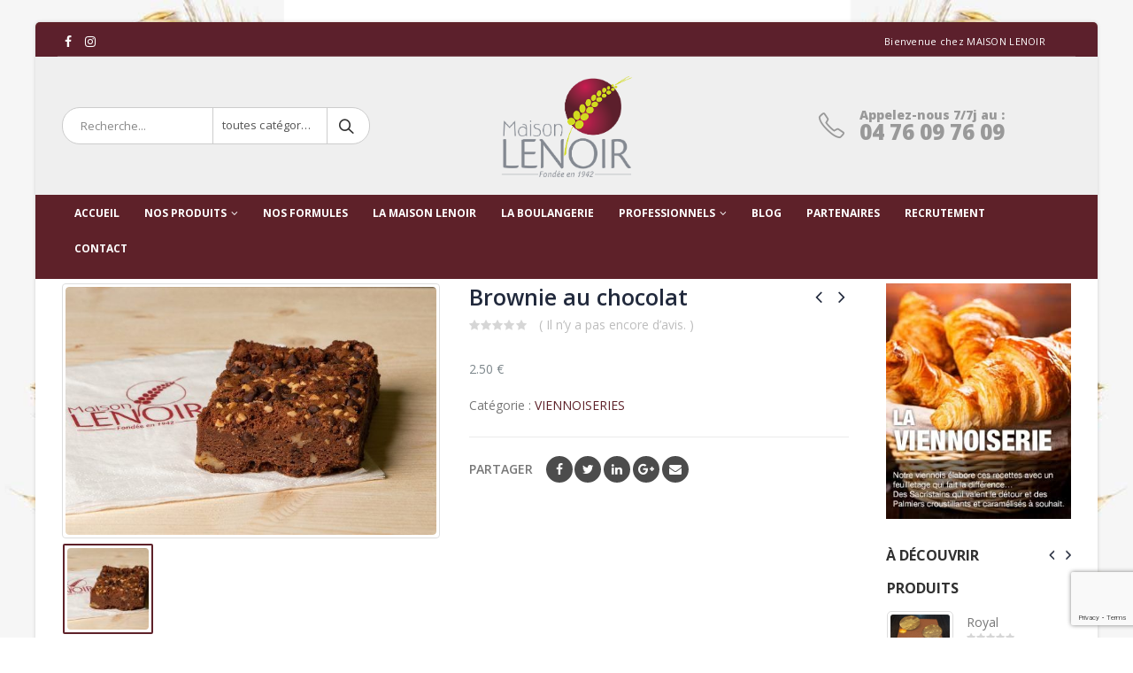

--- FILE ---
content_type: text/html; charset=UTF-8
request_url: https://boulangerie-patisserie-lenoir.com/produit/brownie-au-chocolat/
body_size: 26674
content:
<!DOCTYPE html>
<html lang="fr-FR">
<head>
    <meta charset="utf-8">
    <!--[if IE]><meta http-equiv='X-UA-Compatible' content='IE=edge,chrome=1'><![endif]-->
    <meta name="viewport" content="width=device-width, initial-scale=1.0, minimum-scale=1.0">
    <link rel="profile" href="http://gmpg.org/xfn/11" />
    <link rel="pingback" href="https://boulangerie-patisserie-lenoir.com/xmlrpc.php" />

        <link rel="shortcut icon" href="//boulangerie-patisserie-lenoir.com/wp-content/uploads/2018/02/favicon.png" type="image/x-icon" />
    <link rel="apple-touch-icon" href="//boulangerie-patisserie-lenoir.com/wp-content/uploads/2018/02/boulangerie-patisserie-maison-lenoir-logo-white.png">
    <link rel="apple-touch-icon" sizes="120x120" href="//boulangerie-patisserie-lenoir.com/wp-content/uploads/2018/02/boulangerie-patisserie-maison-lenoir-logo-white.png">
    <link rel="apple-touch-icon" sizes="76x76" href="//boulangerie-patisserie-lenoir.com/wp-content/uploads/2018/02/boulangerie-patisserie-maison-lenoir-logo-white.png">
    <link rel="apple-touch-icon" sizes="152x152" href="//boulangerie-patisserie-lenoir.com/wp-content/uploads/2018/02/boulangerie-patisserie-maison-lenoir-logo-white.png">

				<script>document.documentElement.className = document.documentElement.className + ' yes-js js_active js'</script>
				<title>Brownie au chocolat &#8211; MAISON LENOIR</title>
<style rel="stylesheet" property="stylesheet" type="text/css">.ms-loading-container .ms-loading, .ms-slide .ms-slide-loading { background-image: none !important; background-color: transparent !important; box-shadow: none !important; } #header .logo { max-width: 170px; } @media (min-width: 1200px) { #header .logo { max-width: 250px; } } @media (max-width: 991px) { #header .logo { max-width: 110px; } } @media (max-width: 767px) { #header .logo { max-width: 110px; } } #header.sticky-header .logo { width: 100px; }</style><meta name='robots' content='max-image-preview:large' />
<link rel='dns-prefetch' href='//fonts.googleapis.com' />
<link rel="alternate" type="application/rss+xml" title="MAISON LENOIR &raquo; Flux" href="https://boulangerie-patisserie-lenoir.com/feed/" />
<link rel="alternate" type="application/rss+xml" title="MAISON LENOIR &raquo; Flux des commentaires" href="https://boulangerie-patisserie-lenoir.com/comments/feed/" />
<link rel="alternate" type="application/rss+xml" title="MAISON LENOIR &raquo; Brownie au chocolat Flux des commentaires" href="https://boulangerie-patisserie-lenoir.com/produit/brownie-au-chocolat/feed/" />
<script type="text/javascript">
/* <![CDATA[ */
window._wpemojiSettings = {"baseUrl":"https:\/\/s.w.org\/images\/core\/emoji\/14.0.0\/72x72\/","ext":".png","svgUrl":"https:\/\/s.w.org\/images\/core\/emoji\/14.0.0\/svg\/","svgExt":".svg","source":{"concatemoji":"https:\/\/boulangerie-patisserie-lenoir.com\/wp-includes\/js\/wp-emoji-release.min.js?ver=6.4.7"}};
/*! This file is auto-generated */
!function(i,n){var o,s,e;function c(e){try{var t={supportTests:e,timestamp:(new Date).valueOf()};sessionStorage.setItem(o,JSON.stringify(t))}catch(e){}}function p(e,t,n){e.clearRect(0,0,e.canvas.width,e.canvas.height),e.fillText(t,0,0);var t=new Uint32Array(e.getImageData(0,0,e.canvas.width,e.canvas.height).data),r=(e.clearRect(0,0,e.canvas.width,e.canvas.height),e.fillText(n,0,0),new Uint32Array(e.getImageData(0,0,e.canvas.width,e.canvas.height).data));return t.every(function(e,t){return e===r[t]})}function u(e,t,n){switch(t){case"flag":return n(e,"\ud83c\udff3\ufe0f\u200d\u26a7\ufe0f","\ud83c\udff3\ufe0f\u200b\u26a7\ufe0f")?!1:!n(e,"\ud83c\uddfa\ud83c\uddf3","\ud83c\uddfa\u200b\ud83c\uddf3")&&!n(e,"\ud83c\udff4\udb40\udc67\udb40\udc62\udb40\udc65\udb40\udc6e\udb40\udc67\udb40\udc7f","\ud83c\udff4\u200b\udb40\udc67\u200b\udb40\udc62\u200b\udb40\udc65\u200b\udb40\udc6e\u200b\udb40\udc67\u200b\udb40\udc7f");case"emoji":return!n(e,"\ud83e\udef1\ud83c\udffb\u200d\ud83e\udef2\ud83c\udfff","\ud83e\udef1\ud83c\udffb\u200b\ud83e\udef2\ud83c\udfff")}return!1}function f(e,t,n){var r="undefined"!=typeof WorkerGlobalScope&&self instanceof WorkerGlobalScope?new OffscreenCanvas(300,150):i.createElement("canvas"),a=r.getContext("2d",{willReadFrequently:!0}),o=(a.textBaseline="top",a.font="600 32px Arial",{});return e.forEach(function(e){o[e]=t(a,e,n)}),o}function t(e){var t=i.createElement("script");t.src=e,t.defer=!0,i.head.appendChild(t)}"undefined"!=typeof Promise&&(o="wpEmojiSettingsSupports",s=["flag","emoji"],n.supports={everything:!0,everythingExceptFlag:!0},e=new Promise(function(e){i.addEventListener("DOMContentLoaded",e,{once:!0})}),new Promise(function(t){var n=function(){try{var e=JSON.parse(sessionStorage.getItem(o));if("object"==typeof e&&"number"==typeof e.timestamp&&(new Date).valueOf()<e.timestamp+604800&&"object"==typeof e.supportTests)return e.supportTests}catch(e){}return null}();if(!n){if("undefined"!=typeof Worker&&"undefined"!=typeof OffscreenCanvas&&"undefined"!=typeof URL&&URL.createObjectURL&&"undefined"!=typeof Blob)try{var e="postMessage("+f.toString()+"("+[JSON.stringify(s),u.toString(),p.toString()].join(",")+"));",r=new Blob([e],{type:"text/javascript"}),a=new Worker(URL.createObjectURL(r),{name:"wpTestEmojiSupports"});return void(a.onmessage=function(e){c(n=e.data),a.terminate(),t(n)})}catch(e){}c(n=f(s,u,p))}t(n)}).then(function(e){for(var t in e)n.supports[t]=e[t],n.supports.everything=n.supports.everything&&n.supports[t],"flag"!==t&&(n.supports.everythingExceptFlag=n.supports.everythingExceptFlag&&n.supports[t]);n.supports.everythingExceptFlag=n.supports.everythingExceptFlag&&!n.supports.flag,n.DOMReady=!1,n.readyCallback=function(){n.DOMReady=!0}}).then(function(){return e}).then(function(){var e;n.supports.everything||(n.readyCallback(),(e=n.source||{}).concatemoji?t(e.concatemoji):e.wpemoji&&e.twemoji&&(t(e.twemoji),t(e.wpemoji)))}))}((window,document),window._wpemojiSettings);
/* ]]> */
</script>
<style id='wp-emoji-styles-inline-css' type='text/css'>

	img.wp-smiley, img.emoji {
		display: inline !important;
		border: none !important;
		box-shadow: none !important;
		height: 1em !important;
		width: 1em !important;
		margin: 0 0.07em !important;
		vertical-align: -0.1em !important;
		background: none !important;
		padding: 0 !important;
	}
</style>
<link rel='stylesheet' id='wp-block-library-css' href='https://boulangerie-patisserie-lenoir.com/wp-includes/css/dist/block-library/style.min.css?ver=6.4.7' type='text/css' media='all' />
<link rel='stylesheet' id='ywcas-blocks-css' href='https://boulangerie-patisserie-lenoir.com/wp-content/plugins/yith-woocommerce-ajax-search/assets/css/frontend.css?ver=2.0.2' type='text/css' media='all' />
<link rel='stylesheet' id='yith-wcan-shortcodes-css' href='https://boulangerie-patisserie-lenoir.com/wp-content/plugins/yith-woocommerce-ajax-navigation/assets/css/shortcodes.css?ver=4.30.0' type='text/css' media='all' />
<style id='yith-wcan-shortcodes-inline-css' type='text/css'>
:root{
	--yith-wcan-filters_colors_titles: #434343;
	--yith-wcan-filters_colors_background: #FFFFFF;
	--yith-wcan-filters_colors_accent: #A7144C;
	--yith-wcan-filters_colors_accent_r: 167;
	--yith-wcan-filters_colors_accent_g: 20;
	--yith-wcan-filters_colors_accent_b: 76;
	--yith-wcan-color_swatches_border_radius: 100%;
	--yith-wcan-color_swatches_size: 30px;
	--yith-wcan-labels_style_background: #FFFFFF;
	--yith-wcan-labels_style_background_hover: #A7144C;
	--yith-wcan-labels_style_background_active: #A7144C;
	--yith-wcan-labels_style_text: #434343;
	--yith-wcan-labels_style_text_hover: #FFFFFF;
	--yith-wcan-labels_style_text_active: #FFFFFF;
	--yith-wcan-anchors_style_text: #434343;
	--yith-wcan-anchors_style_text_hover: #A7144C;
	--yith-wcan-anchors_style_text_active: #A7144C;
}
</style>
<link rel='stylesheet' id='jquery-selectBox-css' href='https://boulangerie-patisserie-lenoir.com/wp-content/plugins/yith-woocommerce-wishlist/assets/css/jquery.selectBox.css?ver=1.2.0' type='text/css' media='all' />
<link rel='stylesheet' id='yith-wcwl-font-awesome-css' href='https://boulangerie-patisserie-lenoir.com/wp-content/plugins/yith-woocommerce-wishlist/assets/css/font-awesome.css?ver=4.7.0' type='text/css' media='all' />
<link rel='stylesheet' id='woocommerce_prettyPhoto_css-css' href='//boulangerie-patisserie-lenoir.com/wp-content/plugins/woocommerce/assets/css/prettyPhoto.css?ver=3.1.6' type='text/css' media='all' />
<link rel='stylesheet' id='yith-wcwl-main-css' href='https://boulangerie-patisserie-lenoir.com/wp-content/plugins/yith-woocommerce-wishlist/assets/css/style.css?ver=3.29.0' type='text/css' media='all' />
<style id='classic-theme-styles-inline-css' type='text/css'>
/*! This file is auto-generated */
.wp-block-button__link{color:#fff;background-color:#32373c;border-radius:9999px;box-shadow:none;text-decoration:none;padding:calc(.667em + 2px) calc(1.333em + 2px);font-size:1.125em}.wp-block-file__button{background:#32373c;color:#fff;text-decoration:none}
</style>
<style id='global-styles-inline-css' type='text/css'>
body{--wp--preset--color--black: #000000;--wp--preset--color--cyan-bluish-gray: #abb8c3;--wp--preset--color--white: #ffffff;--wp--preset--color--pale-pink: #f78da7;--wp--preset--color--vivid-red: #cf2e2e;--wp--preset--color--luminous-vivid-orange: #ff6900;--wp--preset--color--luminous-vivid-amber: #fcb900;--wp--preset--color--light-green-cyan: #7bdcb5;--wp--preset--color--vivid-green-cyan: #00d084;--wp--preset--color--pale-cyan-blue: #8ed1fc;--wp--preset--color--vivid-cyan-blue: #0693e3;--wp--preset--color--vivid-purple: #9b51e0;--wp--preset--gradient--vivid-cyan-blue-to-vivid-purple: linear-gradient(135deg,rgba(6,147,227,1) 0%,rgb(155,81,224) 100%);--wp--preset--gradient--light-green-cyan-to-vivid-green-cyan: linear-gradient(135deg,rgb(122,220,180) 0%,rgb(0,208,130) 100%);--wp--preset--gradient--luminous-vivid-amber-to-luminous-vivid-orange: linear-gradient(135deg,rgba(252,185,0,1) 0%,rgba(255,105,0,1) 100%);--wp--preset--gradient--luminous-vivid-orange-to-vivid-red: linear-gradient(135deg,rgba(255,105,0,1) 0%,rgb(207,46,46) 100%);--wp--preset--gradient--very-light-gray-to-cyan-bluish-gray: linear-gradient(135deg,rgb(238,238,238) 0%,rgb(169,184,195) 100%);--wp--preset--gradient--cool-to-warm-spectrum: linear-gradient(135deg,rgb(74,234,220) 0%,rgb(151,120,209) 20%,rgb(207,42,186) 40%,rgb(238,44,130) 60%,rgb(251,105,98) 80%,rgb(254,248,76) 100%);--wp--preset--gradient--blush-light-purple: linear-gradient(135deg,rgb(255,206,236) 0%,rgb(152,150,240) 100%);--wp--preset--gradient--blush-bordeaux: linear-gradient(135deg,rgb(254,205,165) 0%,rgb(254,45,45) 50%,rgb(107,0,62) 100%);--wp--preset--gradient--luminous-dusk: linear-gradient(135deg,rgb(255,203,112) 0%,rgb(199,81,192) 50%,rgb(65,88,208) 100%);--wp--preset--gradient--pale-ocean: linear-gradient(135deg,rgb(255,245,203) 0%,rgb(182,227,212) 50%,rgb(51,167,181) 100%);--wp--preset--gradient--electric-grass: linear-gradient(135deg,rgb(202,248,128) 0%,rgb(113,206,126) 100%);--wp--preset--gradient--midnight: linear-gradient(135deg,rgb(2,3,129) 0%,rgb(40,116,252) 100%);--wp--preset--font-size--small: 13px;--wp--preset--font-size--medium: 20px;--wp--preset--font-size--large: 36px;--wp--preset--font-size--x-large: 42px;--wp--preset--spacing--20: 0.44rem;--wp--preset--spacing--30: 0.67rem;--wp--preset--spacing--40: 1rem;--wp--preset--spacing--50: 1.5rem;--wp--preset--spacing--60: 2.25rem;--wp--preset--spacing--70: 3.38rem;--wp--preset--spacing--80: 5.06rem;--wp--preset--shadow--natural: 6px 6px 9px rgba(0, 0, 0, 0.2);--wp--preset--shadow--deep: 12px 12px 50px rgba(0, 0, 0, 0.4);--wp--preset--shadow--sharp: 6px 6px 0px rgba(0, 0, 0, 0.2);--wp--preset--shadow--outlined: 6px 6px 0px -3px rgba(255, 255, 255, 1), 6px 6px rgba(0, 0, 0, 1);--wp--preset--shadow--crisp: 6px 6px 0px rgba(0, 0, 0, 1);}:where(.is-layout-flex){gap: 0.5em;}:where(.is-layout-grid){gap: 0.5em;}body .is-layout-flow > .alignleft{float: left;margin-inline-start: 0;margin-inline-end: 2em;}body .is-layout-flow > .alignright{float: right;margin-inline-start: 2em;margin-inline-end: 0;}body .is-layout-flow > .aligncenter{margin-left: auto !important;margin-right: auto !important;}body .is-layout-constrained > .alignleft{float: left;margin-inline-start: 0;margin-inline-end: 2em;}body .is-layout-constrained > .alignright{float: right;margin-inline-start: 2em;margin-inline-end: 0;}body .is-layout-constrained > .aligncenter{margin-left: auto !important;margin-right: auto !important;}body .is-layout-constrained > :where(:not(.alignleft):not(.alignright):not(.alignfull)){max-width: var(--wp--style--global--content-size);margin-left: auto !important;margin-right: auto !important;}body .is-layout-constrained > .alignwide{max-width: var(--wp--style--global--wide-size);}body .is-layout-flex{display: flex;}body .is-layout-flex{flex-wrap: wrap;align-items: center;}body .is-layout-flex > *{margin: 0;}body .is-layout-grid{display: grid;}body .is-layout-grid > *{margin: 0;}:where(.wp-block-columns.is-layout-flex){gap: 2em;}:where(.wp-block-columns.is-layout-grid){gap: 2em;}:where(.wp-block-post-template.is-layout-flex){gap: 1.25em;}:where(.wp-block-post-template.is-layout-grid){gap: 1.25em;}.has-black-color{color: var(--wp--preset--color--black) !important;}.has-cyan-bluish-gray-color{color: var(--wp--preset--color--cyan-bluish-gray) !important;}.has-white-color{color: var(--wp--preset--color--white) !important;}.has-pale-pink-color{color: var(--wp--preset--color--pale-pink) !important;}.has-vivid-red-color{color: var(--wp--preset--color--vivid-red) !important;}.has-luminous-vivid-orange-color{color: var(--wp--preset--color--luminous-vivid-orange) !important;}.has-luminous-vivid-amber-color{color: var(--wp--preset--color--luminous-vivid-amber) !important;}.has-light-green-cyan-color{color: var(--wp--preset--color--light-green-cyan) !important;}.has-vivid-green-cyan-color{color: var(--wp--preset--color--vivid-green-cyan) !important;}.has-pale-cyan-blue-color{color: var(--wp--preset--color--pale-cyan-blue) !important;}.has-vivid-cyan-blue-color{color: var(--wp--preset--color--vivid-cyan-blue) !important;}.has-vivid-purple-color{color: var(--wp--preset--color--vivid-purple) !important;}.has-black-background-color{background-color: var(--wp--preset--color--black) !important;}.has-cyan-bluish-gray-background-color{background-color: var(--wp--preset--color--cyan-bluish-gray) !important;}.has-white-background-color{background-color: var(--wp--preset--color--white) !important;}.has-pale-pink-background-color{background-color: var(--wp--preset--color--pale-pink) !important;}.has-vivid-red-background-color{background-color: var(--wp--preset--color--vivid-red) !important;}.has-luminous-vivid-orange-background-color{background-color: var(--wp--preset--color--luminous-vivid-orange) !important;}.has-luminous-vivid-amber-background-color{background-color: var(--wp--preset--color--luminous-vivid-amber) !important;}.has-light-green-cyan-background-color{background-color: var(--wp--preset--color--light-green-cyan) !important;}.has-vivid-green-cyan-background-color{background-color: var(--wp--preset--color--vivid-green-cyan) !important;}.has-pale-cyan-blue-background-color{background-color: var(--wp--preset--color--pale-cyan-blue) !important;}.has-vivid-cyan-blue-background-color{background-color: var(--wp--preset--color--vivid-cyan-blue) !important;}.has-vivid-purple-background-color{background-color: var(--wp--preset--color--vivid-purple) !important;}.has-black-border-color{border-color: var(--wp--preset--color--black) !important;}.has-cyan-bluish-gray-border-color{border-color: var(--wp--preset--color--cyan-bluish-gray) !important;}.has-white-border-color{border-color: var(--wp--preset--color--white) !important;}.has-pale-pink-border-color{border-color: var(--wp--preset--color--pale-pink) !important;}.has-vivid-red-border-color{border-color: var(--wp--preset--color--vivid-red) !important;}.has-luminous-vivid-orange-border-color{border-color: var(--wp--preset--color--luminous-vivid-orange) !important;}.has-luminous-vivid-amber-border-color{border-color: var(--wp--preset--color--luminous-vivid-amber) !important;}.has-light-green-cyan-border-color{border-color: var(--wp--preset--color--light-green-cyan) !important;}.has-vivid-green-cyan-border-color{border-color: var(--wp--preset--color--vivid-green-cyan) !important;}.has-pale-cyan-blue-border-color{border-color: var(--wp--preset--color--pale-cyan-blue) !important;}.has-vivid-cyan-blue-border-color{border-color: var(--wp--preset--color--vivid-cyan-blue) !important;}.has-vivid-purple-border-color{border-color: var(--wp--preset--color--vivid-purple) !important;}.has-vivid-cyan-blue-to-vivid-purple-gradient-background{background: var(--wp--preset--gradient--vivid-cyan-blue-to-vivid-purple) !important;}.has-light-green-cyan-to-vivid-green-cyan-gradient-background{background: var(--wp--preset--gradient--light-green-cyan-to-vivid-green-cyan) !important;}.has-luminous-vivid-amber-to-luminous-vivid-orange-gradient-background{background: var(--wp--preset--gradient--luminous-vivid-amber-to-luminous-vivid-orange) !important;}.has-luminous-vivid-orange-to-vivid-red-gradient-background{background: var(--wp--preset--gradient--luminous-vivid-orange-to-vivid-red) !important;}.has-very-light-gray-to-cyan-bluish-gray-gradient-background{background: var(--wp--preset--gradient--very-light-gray-to-cyan-bluish-gray) !important;}.has-cool-to-warm-spectrum-gradient-background{background: var(--wp--preset--gradient--cool-to-warm-spectrum) !important;}.has-blush-light-purple-gradient-background{background: var(--wp--preset--gradient--blush-light-purple) !important;}.has-blush-bordeaux-gradient-background{background: var(--wp--preset--gradient--blush-bordeaux) !important;}.has-luminous-dusk-gradient-background{background: var(--wp--preset--gradient--luminous-dusk) !important;}.has-pale-ocean-gradient-background{background: var(--wp--preset--gradient--pale-ocean) !important;}.has-electric-grass-gradient-background{background: var(--wp--preset--gradient--electric-grass) !important;}.has-midnight-gradient-background{background: var(--wp--preset--gradient--midnight) !important;}.has-small-font-size{font-size: var(--wp--preset--font-size--small) !important;}.has-medium-font-size{font-size: var(--wp--preset--font-size--medium) !important;}.has-large-font-size{font-size: var(--wp--preset--font-size--large) !important;}.has-x-large-font-size{font-size: var(--wp--preset--font-size--x-large) !important;}
.wp-block-navigation a:where(:not(.wp-element-button)){color: inherit;}
:where(.wp-block-post-template.is-layout-flex){gap: 1.25em;}:where(.wp-block-post-template.is-layout-grid){gap: 1.25em;}
:where(.wp-block-columns.is-layout-flex){gap: 2em;}:where(.wp-block-columns.is-layout-grid){gap: 2em;}
.wp-block-pullquote{font-size: 1.5em;line-height: 1.6;}
</style>
<link rel='stylesheet' id='contact-form-7-css' href='https://boulangerie-patisserie-lenoir.com/wp-content/plugins/contact-form-7/includes/css/styles.css?ver=5.8.6' type='text/css' media='all' />
<style id='woocommerce-inline-inline-css' type='text/css'>
.woocommerce form .form-row .required { visibility: visible; }
</style>
<link rel='stylesheet' id='wpsl-styles-css' href='https://boulangerie-patisserie-lenoir.com/wp-content/plugins/wp-store-locator/css/styles.min.css?ver=2.2.241' type='text/css' media='all' />
<link rel='stylesheet' id='js_composer_front-css' href='https://boulangerie-patisserie-lenoir.com/wp-content/plugins/js_composer/assets/css/js_composer.min.css?ver=5.4.5' type='text/css' media='all' />
<link rel='stylesheet' id='porto-bootstrap-css' href='https://boulangerie-patisserie-lenoir.com/wp-content/themes/maison-lenoir/css/bootstrap_1.css?ver=6.4.7' type='text/css' media='all' />
<link rel='stylesheet' id='porto-plugins-css' href='https://boulangerie-patisserie-lenoir.com/wp-content/themes/maison-lenoir/css/plugins.css?ver=6.4.7' type='text/css' media='all' />
<link rel='stylesheet' id='porto-google-fonts-css' href='//fonts.googleapis.com/css?family=Open+Sans%3A200%2C300%2C400%2C700%2C800%2C600%7CShadows+Into+Light%3A200%2C300%2C400%2C700%2C800%2C600%7C&#038;subset=cyrillic%2Ccyrillic-ext%2Cgreek%2Cgreek-ext%2Ckhmer%2Clatin%2Clatin-ext%2Cvietnamese&#038;ver=6.4.7' type='text/css' media='all' />
<link rel='stylesheet' id='porto-theme-css' href='https://boulangerie-patisserie-lenoir.com/wp-content/themes/maison-lenoir/css/theme.css?ver=6.4.7' type='text/css' media='all' />
<link rel='stylesheet' id='porto-theme-shop-css' href='https://boulangerie-patisserie-lenoir.com/wp-content/themes/maison-lenoir/css/theme_shop.css?ver=6.4.7' type='text/css' media='all' />
<link rel='stylesheet' id='porto-dynamic-style-css' href='https://boulangerie-patisserie-lenoir.com/wp-content/themes/maison-lenoir/css/dynamic_style_1.css?ver=6.4.7' type='text/css' media='all' />
<link rel='stylesheet' id='porto-skin-css' href='https://boulangerie-patisserie-lenoir.com/wp-content/themes/maison-lenoir/css/skin_1.css?ver=6.4.7' type='text/css' media='all' />
<link rel='stylesheet' id='porto-style-css' href='https://boulangerie-patisserie-lenoir.com/wp-content/themes/maison-lenoir/style.css?ver=6.4.7' type='text/css' media='all' />
<!--[if lt IE 10]>
<link rel='stylesheet' id='porto-ie-css' href='https://boulangerie-patisserie-lenoir.com/wp-content/themes/maison-lenoir/css/ie.css?ver=6.4.7' type='text/css' media='all' />
<![endif]-->
<script type="text/template" id="tmpl-variation-template">
	<div class="woocommerce-variation-description">{{{ data.variation.variation_description }}}</div>
	<div class="woocommerce-variation-price">{{{ data.variation.price_html }}}</div>
	<div class="woocommerce-variation-availability">{{{ data.variation.availability_html }}}</div>
</script>
<script type="text/template" id="tmpl-unavailable-variation-template">
	<p>Désolé, ce produit n&rsquo;est pas disponible. Veuillez choisir une combinaison différente.</p>
</script>
<script type="text/javascript" src="https://boulangerie-patisserie-lenoir.com/wp-includes/js/jquery/jquery.min.js?ver=3.7.1" id="jquery-core-js"></script>
<script type="text/javascript" src="https://boulangerie-patisserie-lenoir.com/wp-includes/js/jquery/jquery-migrate.min.js?ver=3.4.1" id="jquery-migrate-js"></script>
<script type="text/javascript" id="wc-single-product-js-extra">
/* <![CDATA[ */
var wc_single_product_params = {"i18n_required_rating_text":"Veuillez s\u00e9lectionner une note","review_rating_required":"yes","flexslider":{"rtl":false,"animation":"slide","smoothHeight":true,"directionNav":false,"controlNav":"thumbnails","slideshow":false,"animationSpeed":500,"animationLoop":false,"allowOneSlide":false},"zoom_enabled":"","zoom_options":[],"photoswipe_enabled":"","photoswipe_options":{"shareEl":false,"closeOnScroll":false,"history":false,"hideAnimationDuration":0,"showAnimationDuration":0},"flexslider_enabled":""};
/* ]]> */
</script>
<script type="text/javascript" src="https://boulangerie-patisserie-lenoir.com/wp-content/plugins/woocommerce/assets/js/frontend/single-product.min.js?ver=8.5.4" id="wc-single-product-js" defer="defer" data-wp-strategy="defer"></script>
<script type="text/javascript" src="https://boulangerie-patisserie-lenoir.com/wp-content/plugins/woocommerce/assets/js/jquery-blockui/jquery.blockUI.min.js?ver=2.7.0-wc.8.5.4" id="jquery-blockui-js" data-wp-strategy="defer"></script>
<script type="text/javascript" src="https://boulangerie-patisserie-lenoir.com/wp-content/plugins/woocommerce/assets/js/js-cookie/js.cookie.min.js?ver=2.1.4-wc.8.5.4" id="js-cookie-js" defer="defer" data-wp-strategy="defer"></script>
<script type="text/javascript" id="woocommerce-js-extra">
/* <![CDATA[ */
var woocommerce_params = {"ajax_url":"\/wp-admin\/admin-ajax.php","wc_ajax_url":"\/?wc-ajax=%%endpoint%%"};
/* ]]> */
</script>
<script type="text/javascript" src="https://boulangerie-patisserie-lenoir.com/wp-content/plugins/woocommerce/assets/js/frontend/woocommerce.min.js?ver=8.5.4" id="woocommerce-js" defer="defer" data-wp-strategy="defer"></script>
<script type="text/javascript" id="wc-add-to-cart-js-extra">
/* <![CDATA[ */
var wc_add_to_cart_params = {"ajax_url":"\/wp-admin\/admin-ajax.php","wc_ajax_url":"\/?wc-ajax=%%endpoint%%","i18n_view_cart":"Voir le panier","cart_url":"https:\/\/boulangerie-patisserie-lenoir.com\/panier\/","is_cart":"","cart_redirect_after_add":"no"};
/* ]]> */
</script>
<script type="text/javascript" src="https://boulangerie-patisserie-lenoir.com/wp-content/plugins/woocommerce/assets/js/frontend/add-to-cart.min.js?ver=8.5.4" id="wc-add-to-cart-js" data-wp-strategy="defer"></script>
<script type="text/javascript" src="https://boulangerie-patisserie-lenoir.com/wp-content/plugins/js_composer/assets/js/vendors/woocommerce-add-to-cart.js?ver=5.4.5" id="vc_woocommerce-add-to-cart-js-js"></script>
<script type="text/javascript" src="https://boulangerie-patisserie-lenoir.com/wp-includes/js/underscore.min.js?ver=1.13.4" id="underscore-js"></script>
<script type="text/javascript" id="wp-util-js-extra">
/* <![CDATA[ */
var _wpUtilSettings = {"ajax":{"url":"\/wp-admin\/admin-ajax.php"}};
/* ]]> */
</script>
<script type="text/javascript" src="https://boulangerie-patisserie-lenoir.com/wp-includes/js/wp-util.min.js?ver=6.4.7" id="wp-util-js"></script>
<script type="text/javascript" id="wc-add-to-cart-variation-js-extra">
/* <![CDATA[ */
var wc_add_to_cart_variation_params = {"wc_ajax_url":"\/?wc-ajax=%%endpoint%%","i18n_no_matching_variations_text":"D\u00e9sol\u00e9, aucun produit ne r\u00e9pond \u00e0 vos crit\u00e8res. Veuillez choisir une combinaison diff\u00e9rente.","i18n_make_a_selection_text":"Veuillez s\u00e9lectionner des options du produit avant de l\u2019ajouter \u00e0 votre panier.","i18n_unavailable_text":"D\u00e9sol\u00e9, ce produit n\u2019est pas disponible. Veuillez choisir une combinaison diff\u00e9rente."};
/* ]]> */
</script>
<script type="text/javascript" src="https://boulangerie-patisserie-lenoir.com/wp-content/plugins/woocommerce/assets/js/frontend/add-to-cart-variation.min.js?ver=8.5.4" id="wc-add-to-cart-variation-js" defer="defer" data-wp-strategy="defer"></script>
<script type="text/javascript" src="https://boulangerie-patisserie-lenoir.com/wp-content/themes/maison-lenoir/js/popper.min.js?ver=1.0" id="porto-plugins-popper-js"></script>
<script type="text/javascript" src="https://boulangerie-patisserie-lenoir.com/wp-content/themes/maison-lenoir/js/bootstrap.min.js?ver=1.0" id="porto-bootstrap-js"></script>
<script type="text/javascript" src="https://boulangerie-patisserie-lenoir.com/wp-content/themes/maison-lenoir/js/plugins.min.js?ver=1.0" id="porto-plugins-js"></script>
<link rel="https://api.w.org/" href="https://boulangerie-patisserie-lenoir.com/wp-json/" /><link rel="alternate" type="application/json" href="https://boulangerie-patisserie-lenoir.com/wp-json/wp/v2/product/1406" /><link rel="EditURI" type="application/rsd+xml" title="RSD" href="https://boulangerie-patisserie-lenoir.com/xmlrpc.php?rsd" />
<meta name="generator" content="WordPress 6.4.7" />
<meta name="generator" content="WooCommerce 8.5.4" />
<link rel="canonical" href="https://boulangerie-patisserie-lenoir.com/produit/brownie-au-chocolat/" />
<link rel='shortlink' href='https://boulangerie-patisserie-lenoir.com/?p=1406' />
<link rel="alternate" type="application/json+oembed" href="https://boulangerie-patisserie-lenoir.com/wp-json/oembed/1.0/embed?url=https%3A%2F%2Fboulangerie-patisserie-lenoir.com%2Fproduit%2Fbrownie-au-chocolat%2F" />
<link rel="alternate" type="text/xml+oembed" href="https://boulangerie-patisserie-lenoir.com/wp-json/oembed/1.0/embed?url=https%3A%2F%2Fboulangerie-patisserie-lenoir.com%2Fproduit%2Fbrownie-au-chocolat%2F&#038;format=xml" />
	<noscript><style>.woocommerce-product-gallery{ opacity: 1 !important; }</style></noscript>
	<meta name="generator" content="Powered by WPBakery Page Builder - drag and drop page builder for WordPress."/>
<!--[if lte IE 9]><link rel="stylesheet" type="text/css" href="https://boulangerie-patisserie-lenoir.com/wp-content/plugins/js_composer/assets/css/vc_lte_ie9.min.css" media="screen"><![endif]--><link rel="icon" href="https://boulangerie-patisserie-lenoir.com/wp-content/uploads/2018/04/cropped-boulangerie-lenoir-32x32.jpg" sizes="32x32" />
<link rel="icon" href="https://boulangerie-patisserie-lenoir.com/wp-content/uploads/2018/04/cropped-boulangerie-lenoir-192x192.jpg" sizes="192x192" />
<link rel="apple-touch-icon" href="https://boulangerie-patisserie-lenoir.com/wp-content/uploads/2018/04/cropped-boulangerie-lenoir-180x180.jpg" />
<meta name="msapplication-TileImage" content="https://boulangerie-patisserie-lenoir.com/wp-content/uploads/2018/04/cropped-boulangerie-lenoir-270x270.jpg" />
		<style type="text/css" id="wp-custom-css">
			#blg .vc_gitem-animated-block > div { height: 200px;
    background-size: cover;}
#blg  div.vc_gitem-animated-block > div > img {display:none}

@media screen and (max-width: 480px) {
 
 .cli-bar-btn_container a {   white-space: inherit!important;}
}		</style>
		<noscript><style type="text/css"> .wpb_animate_when_almost_visible { opacity: 1; }</style></noscript>
<link rel="stylesheet" href="https://cdnjs.cloudflare.com/ajax/libs/simple-line-icons/2.4.1/css/simple-line-icons.css">

    <script type="text/javascript">
        
                    
                    </script>
</head>
<body class="product-template-default single single-product postid-1406 boxed blog-1  theme-maison-lenoir woocommerce woocommerce-page woocommerce-no-js yith-wcan-free wpb-js-composer js-comp-ver-5.4.5 vc_responsive">
    
    <div class="page-wrapper"><!-- page wrapper -->

        
                    <div class="header-wrapper clearfix"><!-- header wrapper -->
                                
                    <header id="header" class="header-separate header-4 logo-center search-sm sticky-menu-header">
        <div class="header-top">
        <div class="container">
            <div class="header-left">
                <div class="share-links"><a target="_blank"  rel="nofollow" class="share-facebook" href="https://www.facebook.com/Maison-Lenoir-611464708882525/" title="Facebook"></a><a target="_blank"  rel="nofollow" class="share-instagram" href="https://www.instagram.com/maison.lenoir/" title="Instagram"></a></div>            </div>
            <div class="header-right">
                <span class="welcome-msg">Bienvenue chez MAISON LENOIR</span><span class="gap">|</span><ul id="menu-top-navigation" class="top-links mega-menu show-arrow effect-down subeffect-fadein-left"><li id="nav-menu-item-917" class="menu-item menu-item-type-post_type menu-item-object-page  narrow "></li>
</ul>            </div>
        </div>
    </div>
    
    <div class="header-main">
        <div class="container">
            <div class="header-left">
                    <div class="searchform-popup">
        <a class="search-toggle"><i class="fa fa-search"></i></a>
        
<form role="search" method="get" id="yith-ajaxsearchform" action="https://boulangerie-patisserie-lenoir.com/" class="yith-ajaxsearchform-container yith-ajaxsearchform-container891708972 searchform searchform-cats">
    <fieldset>
        <span class="text"><input name="s" id="yith-s" class="yith-s" type="text" value="" placeholder="Recherche..." /></span>
        <select  name='product_cat' id='product_cat' class='cat'>
	<option value='0'>toutes catégories</option>
	<option class="level-0" value="viennoiseries">VIENNOISERIES</option>
	<option class="level-0" value="patisseries">PÂTISSERIES</option>
	<option class="level-0" value="pains">PAINS</option>
	<option class="level-0" value="snacking">SNACKING</option>
	<option class="level-0" value="gateaux">GÂTEAUX</option>
	<option class="level-0" value="nos-sandwich">SANDWICHES</option>
</select>
        <span class="button-wrap"><button class="btn" id="yith-searchsubmit" title="Chercher" type="submit"><i class="fa fa-search"></i></button></span>
        <input type="hidden" name="post_type" value="product" />
            </fieldset>
</form>

<script type="text/javascript">
jQuery(function($){
    var search_loader_url = 'https://boulangerie-patisserie-lenoir.com/wp-content/themes/maison-lenoir/images/ajax-loader@2x.gif';
        var ajax_url = '/wp-admin/admin-ajax.php?';

    var yith_search = $('.yith-ajaxsearchform-container891708972 .yith-s').yithautocomplete({
        minChars: 3,
        appendTo: '.yith-ajaxsearchform-container891708972',
        serviceUrl: function() {
                        var val = $('.yith-ajaxsearchform-container891708972 .cat').val();
                        if (val != '0')
                return ajax_url + 'action=yith_ajax_search_products' + '&product_cat=' + val;
            else
                return ajax_url + 'action=yith_ajax_search_products';
        },
        onSearchStart: function(){
            $(this).css('background', 'url('+search_loader_url+') no-repeat 97% center');
            $(this).css('background-size', '16px 16px');
        },
        onSearchComplete: function(){
            $(this).css('background', 'transparent');
        },

        onSelect: function (suggestion) {
            if( suggestion.id != -1 ) {
                window.location.href = suggestion.url;
            }
        },
        formatResult: function (suggestion, currentValue) {
            var pattern = '(' + $.YithAutocomplete.utils.escapeRegExChars(currentValue) + ')';
            var html = '';

            if ( typeof suggestion.img !== 'undefined' ) {
                html += suggestion.img;
            }

            html += '<div class="yith_wcas_result_content"><div class="title">';
            html += suggestion.value.replace(new RegExp(pattern, 'gi'), '<strong>$1<\/strong>');
            html += '</div>';

            if ( typeof suggestion.div_badge_open !== 'undefined' ) {
                html += suggestion.div_badge_open;
            }

            if ( typeof suggestion.on_sale !== 'undefined' ) {
                html += suggestion.on_sale;
            }

            if ( typeof suggestion.featured !== 'undefined' ) {
                html += suggestion.featured;
            }

            if ( typeof suggestion.div_badge_close !== 'undefined' ) {
                html += suggestion.div_badge_close;
            }

            if ( typeof suggestion.price !== 'undefined' && suggestion.price != '' ) {
                html += ' ' + suggestion.price;
            }

            if ( typeof suggestion.excerpt !== 'undefined' ) {
                html += ' ' +  suggestion.excerpt.replace(new RegExp(pattern, 'gi'), '<strong>$1<\/strong>');
            }

            html += '</div>';

            return html;
        }
    });

    $('.yith-ajaxsearchform-container891708972 .cat').on('change', function() {
        $('.yith-ajaxsearchform-container891708972 .yith-s').focus();
    });
});
</script>    </div>
                    <a class="mobile-toggle"><i class="fa fa-reorder"></i></a>
            </div>
            <div class="header-center">
                <div class="logo">    <a href="https://boulangerie-patisserie-lenoir.com/" title="MAISON LENOIR - Boulangerie, Pâtisserie et traiteur" rel="home">
                <img class="img-responsive standard-logo" width="150" height="150" src="//boulangerie-patisserie-lenoir.com/wp-content/uploads/2018/05/boulangerie-patisserie-lenoir-logo.png" alt="MAISON LENOIR" /><img class="img-responsive retina-logo" width="150" height="150" src="//boulangerie-patisserie-lenoir.com/wp-content/uploads/2018/05/boulangerie-patisserie-lenoir-logo.png" alt="MAISON LENOIR" style="max-height:150px;display:none;" />            </a>
    </div>            </div>
            <div class="header-right">
                                <div class="">
                    <div class="header-contact"><i class="Simple-Line-Icons-phone"></i><span>Appelez-nous 7/7j au :<br><b>04 76 09 76 09</b></span></div>                </div>

                
            </div>
        </div>
        
<div id="nav-panel" class="">
    <div class="container">
        <div class="mobile-nav-wrap">
            <div class="menu-wrap"><ul id="menu-main-menu" class="mobile-menu accordion-menu"><li id="accordion-menu-item-1031" class="menu-item menu-item-type-post_type menu-item-object-page menu-item-home "><a href="https://boulangerie-patisserie-lenoir.com/" rel="nofollow" class="">Accueil</a></li>
<li id="accordion-menu-item-1026" class="menu-item menu-item-type-post_type menu-item-object-page menu-item-has-children current_page_parent  has-sub"><a href="https://boulangerie-patisserie-lenoir.com/boutique/" rel="nofollow" class="">Nos produits</a>
<span class="arrow"></span><ul class="sub-menu">
	<li id="accordion-menu-item-1050" class="menu-item menu-item-type-custom menu-item-object-custom "><a href="https://boulangerie-patisserie-lenoir.com/categorie-produits/pains/" rel="nofollow" class="">Nos pains</a></li>
	<li id="accordion-menu-item-1051" class="menu-item menu-item-type-custom menu-item-object-custom "><a href="https://boulangerie-patisserie-lenoir.com/categorie-produits/viennoiseries/" rel="nofollow" class="">Nos viénnoiseries</a></li>
	<li id="accordion-menu-item-1053" class="menu-item menu-item-type-custom menu-item-object-custom menu-item-has-children  has-sub"><a href="https://boulangerie-patisserie-lenoir.com/categorie-produits/snacking/" rel="nofollow" class="">Snacking</a>
	<span class="arrow"></span><ul class="sub-menu">
		<li id="accordion-menu-item-1530" class="menu-item menu-item-type-custom menu-item-object-custom "><a href="https://boulangerie-patisserie-lenoir.com/categorie-produits/nos-tourtes/" rel="nofollow" class="">Nos tourtes</a></li>
		<li id="accordion-menu-item-1531" class="menu-item menu-item-type-custom menu-item-object-custom "><a href="https://boulangerie-patisserie-lenoir.com/categorie-produits/nos-salades/" rel="nofollow" class="">Nos salades</a></li>
		<li id="accordion-menu-item-1532" class="menu-item menu-item-type-custom menu-item-object-custom "><a href="https://boulangerie-patisserie-lenoir.com/categorie-produits/nos-sandwich/" rel="nofollow" class="">Nos sandwichs</a></li>
	</ul>
</li>
	<li id="accordion-menu-item-1052" class="menu-item menu-item-type-custom menu-item-object-custom "><a href="https://boulangerie-patisserie-lenoir.com/categorie-produits/patisseries/" rel="nofollow" class="">Nos pâtisseries</a></li>
	<li id="accordion-menu-item-1266" class="menu-item menu-item-type-custom menu-item-object-custom "><a href="https://boulangerie-patisserie-lenoir.com/categorie-produits/gateaux/" rel="nofollow" class="">Nos gâteaux</a></li>
	<li id="accordion-menu-item-1529" class="menu-item menu-item-type-custom menu-item-object-custom "><a href="https://boulangerie-patisserie-lenoir.com/categorie-produits/nos-tartes/" rel="nofollow" class="">Nos tartes</a></li>
</ul>
</li>
<li id="accordion-menu-item-1570" class="menu-item menu-item-type-custom menu-item-object-custom "><a href="https://boulangerie-patisserie-lenoir.com/categorie-produits/nos-formules/" rel="nofollow" class="">Nos formules</a></li>
<li id="accordion-menu-item-1030" class="menu-item menu-item-type-post_type menu-item-object-page "><a href="https://boulangerie-patisserie-lenoir.com/la-maison-lenoir/" rel="nofollow" class="">La Maison LENOIR</a></li>
<li id="accordion-menu-item-1029" class="menu-item menu-item-type-post_type menu-item-object-page "><a href="https://boulangerie-patisserie-lenoir.com/la-boulangerie/" rel="nofollow" class="">La boulangerie</a></li>
<li id="accordion-menu-item-1255" class="menu-item menu-item-type-post_type menu-item-object-page menu-item-has-children  has-sub"><a href="https://boulangerie-patisserie-lenoir.com/entreprises/" rel="nofollow" class="">Professionnels</a>
<span class="arrow"></span><ul class="sub-menu">
	<li id="accordion-menu-item-1275" class="menu-item menu-item-type-post_type menu-item-object-page "><a href="https://boulangerie-patisserie-lenoir.com/entreprises/" rel="nofollow" class="">ENTREPRISES</a></li>
	<li id="accordion-menu-item-1274" class="menu-item menu-item-type-post_type menu-item-object-page "><a href="https://boulangerie-patisserie-lenoir.com/restaurateurs/" rel="nofollow" class="">RESTAURATEURS</a></li>
</ul>
</li>
<li id="accordion-menu-item-1879" class="menu-item menu-item-type-post_type menu-item-object-page "><a href="https://boulangerie-patisserie-lenoir.com/blog/" rel="nofollow" class="">BLOG</a></li>
<li id="accordion-menu-item-1968" class="menu-item menu-item-type-post_type menu-item-object-page "><a href="https://boulangerie-patisserie-lenoir.com/partenaires/" rel="nofollow" class="">Partenaires</a></li>
<li id="accordion-menu-item-2373" class="menu-item menu-item-type-post_type menu-item-object-page "><a href="https://boulangerie-patisserie-lenoir.com/recrutement/" rel="nofollow" class="">Recrutement</a></li>
<li id="accordion-menu-item-1028" class="menu-item menu-item-type-post_type menu-item-object-page "><a href="https://boulangerie-patisserie-lenoir.com/contact/" rel="nofollow" class="">CONTACT</a></li>
</ul></div><div class="menu-wrap"><ul id="menu-top-navigation-1" class="top-links accordion-menu show-arrow"><li id="accordion-menu-item-917" class="menu-item menu-item-type-post_type menu-item-object-page "></li>
</ul></div>        </div>
    </div>
</div>
    </div>

            <div class="main-menu-wrap">
            <div id="main-menu" class="container centered">
                                    <div class="menu-left">
                        <div class="logo">    <a href="https://boulangerie-patisserie-lenoir.com/" title="MAISON LENOIR - Boulangerie, Pâtisserie et traiteur">
                <img class="img-responsive standard-logo" width="150" height="150" src="//boulangerie-patisserie-lenoir.com/wp-content/uploads/2018/02/favicon.png" alt="MAISON LENOIR" /><img class="img-responsive retina-logo" width="150" height="150" src="//boulangerie-patisserie-lenoir.com/wp-content/uploads/2018/02/favicon.png" alt="MAISON LENOIR" style="max-height:150px;display:none;" />            </a>
    </div>                    </div>
                                <div class="menu-center">
                    <ul id="menu-main-menu-1" class="main-menu mega-menu show-arrow effect-down subeffect-fadein-left"><li id="nav-menu-item-1031" class="menu-item menu-item-type-post_type menu-item-object-page menu-item-home  narrow "><a href="https://boulangerie-patisserie-lenoir.com/" class="">Accueil</a></li>
<li id="nav-menu-item-1026" class="menu-item menu-item-type-post_type menu-item-object-page menu-item-has-children current_page_parent  has-sub narrow "><a href="https://boulangerie-patisserie-lenoir.com/boutique/" class="">Nos produits</a>
<div class="popup"><div class="inner" style=""><ul class="sub-menu">
	<li id="nav-menu-item-1050" class="menu-item menu-item-type-custom menu-item-object-custom " data-cols="1"><a href="https://boulangerie-patisserie-lenoir.com/categorie-produits/pains/" class="">Nos pains</a></li>
	<li id="nav-menu-item-1051" class="menu-item menu-item-type-custom menu-item-object-custom " data-cols="1"><a href="https://boulangerie-patisserie-lenoir.com/categorie-produits/viennoiseries/" class="">Nos viénnoiseries</a></li>
	<li id="nav-menu-item-1053" class="menu-item menu-item-type-custom menu-item-object-custom menu-item-has-children  sub" data-cols="1"><a href="https://boulangerie-patisserie-lenoir.com/categorie-produits/snacking/" class="">Snacking</a>
	<ul class="sub-menu">
		<li id="nav-menu-item-1530" class="menu-item menu-item-type-custom menu-item-object-custom "><a href="https://boulangerie-patisserie-lenoir.com/categorie-produits/nos-tourtes/" class="">Nos tourtes</a></li>
		<li id="nav-menu-item-1531" class="menu-item menu-item-type-custom menu-item-object-custom "><a href="https://boulangerie-patisserie-lenoir.com/categorie-produits/nos-salades/" class="">Nos salades</a></li>
		<li id="nav-menu-item-1532" class="menu-item menu-item-type-custom menu-item-object-custom "><a href="https://boulangerie-patisserie-lenoir.com/categorie-produits/nos-sandwich/" class="">Nos sandwichs</a></li>
	</ul>
</li>
	<li id="nav-menu-item-1052" class="menu-item menu-item-type-custom menu-item-object-custom " data-cols="1"><a href="https://boulangerie-patisserie-lenoir.com/categorie-produits/patisseries/" class="">Nos pâtisseries</a></li>
	<li id="nav-menu-item-1266" class="menu-item menu-item-type-custom menu-item-object-custom " data-cols="1"><a href="https://boulangerie-patisserie-lenoir.com/categorie-produits/gateaux/" class="">Nos gâteaux</a></li>
	<li id="nav-menu-item-1529" class="menu-item menu-item-type-custom menu-item-object-custom " data-cols="1"><a href="https://boulangerie-patisserie-lenoir.com/categorie-produits/nos-tartes/" class="">Nos tartes</a></li>
</ul></div></div>
</li>
<li id="nav-menu-item-1570" class="menu-item menu-item-type-custom menu-item-object-custom  narrow "><a href="https://boulangerie-patisserie-lenoir.com/categorie-produits/nos-formules/" class="">Nos formules</a></li>
<li id="nav-menu-item-1030" class="menu-item menu-item-type-post_type menu-item-object-page  narrow "><a href="https://boulangerie-patisserie-lenoir.com/la-maison-lenoir/" class="">La Maison LENOIR</a></li>
<li id="nav-menu-item-1029" class="menu-item menu-item-type-post_type menu-item-object-page  narrow "><a href="https://boulangerie-patisserie-lenoir.com/la-boulangerie/" class="">La boulangerie</a></li>
<li id="nav-menu-item-1255" class="menu-item menu-item-type-post_type menu-item-object-page menu-item-has-children  has-sub narrow "><a href="https://boulangerie-patisserie-lenoir.com/entreprises/" class="">Professionnels</a>
<div class="popup"><div class="inner" style=""><ul class="sub-menu">
	<li id="nav-menu-item-1275" class="menu-item menu-item-type-post_type menu-item-object-page " data-cols="1"><a href="https://boulangerie-patisserie-lenoir.com/entreprises/" class="">ENTREPRISES</a></li>
	<li id="nav-menu-item-1274" class="menu-item menu-item-type-post_type menu-item-object-page " data-cols="1"><a href="https://boulangerie-patisserie-lenoir.com/restaurateurs/" class="">RESTAURATEURS</a></li>
</ul></div></div>
</li>
<li id="nav-menu-item-1879" class="menu-item menu-item-type-post_type menu-item-object-page  narrow "><a href="https://boulangerie-patisserie-lenoir.com/blog/" class="">BLOG</a></li>
<li id="nav-menu-item-1968" class="menu-item menu-item-type-post_type menu-item-object-page  narrow "><a href="https://boulangerie-patisserie-lenoir.com/partenaires/" class="">Partenaires</a></li>
<li id="nav-menu-item-2373" class="menu-item menu-item-type-post_type menu-item-object-page  narrow "><a href="https://boulangerie-patisserie-lenoir.com/recrutement/" class="">Recrutement</a></li>
<li id="nav-menu-item-1028" class="menu-item menu-item-type-post_type menu-item-object-page  narrow "><a href="https://boulangerie-patisserie-lenoir.com/contact/" class="">CONTACT</a></li>
</ul>                </div>
                                    <div class="menu-right">
                            <div class="searchform-popup">
        <a class="search-toggle"><i class="fa fa-search"></i></a>
        
<form role="search" method="get" id="yith-ajaxsearchform" action="https://boulangerie-patisserie-lenoir.com/" class="yith-ajaxsearchform-container yith-ajaxsearchform-container1675835060 searchform searchform-cats">
    <fieldset>
        <span class="text"><input name="s" id="yith-s" class="yith-s" type="text" value="" placeholder="Recherche..." /></span>
        <select  name='product_cat' id='product_cat' class='cat'>
	<option value='0'>toutes catégories</option>
	<option class="level-0" value="viennoiseries">VIENNOISERIES</option>
	<option class="level-0" value="patisseries">PÂTISSERIES</option>
	<option class="level-0" value="pains">PAINS</option>
	<option class="level-0" value="snacking">SNACKING</option>
	<option class="level-0" value="gateaux">GÂTEAUX</option>
	<option class="level-0" value="nos-sandwich">SANDWICHES</option>
</select>
        <span class="button-wrap"><button class="btn" id="yith-searchsubmit" title="Chercher" type="submit"><i class="fa fa-search"></i></button></span>
        <input type="hidden" name="post_type" value="product" />
            </fieldset>
</form>

<script type="text/javascript">
jQuery(function($){
    var search_loader_url = 'https://boulangerie-patisserie-lenoir.com/wp-content/themes/maison-lenoir/images/ajax-loader@2x.gif';
        var ajax_url = '/wp-admin/admin-ajax.php?';

    var yith_search = $('.yith-ajaxsearchform-container1675835060 .yith-s').yithautocomplete({
        minChars: 3,
        appendTo: '.yith-ajaxsearchform-container1675835060',
        serviceUrl: function() {
                        var val = $('.yith-ajaxsearchform-container1675835060 .cat').val();
                        if (val != '0')
                return ajax_url + 'action=yith_ajax_search_products' + '&product_cat=' + val;
            else
                return ajax_url + 'action=yith_ajax_search_products';
        },
        onSearchStart: function(){
            $(this).css('background', 'url('+search_loader_url+') no-repeat 97% center');
            $(this).css('background-size', '16px 16px');
        },
        onSearchComplete: function(){
            $(this).css('background', 'transparent');
        },

        onSelect: function (suggestion) {
            if( suggestion.id != -1 ) {
                window.location.href = suggestion.url;
            }
        },
        formatResult: function (suggestion, currentValue) {
            var pattern = '(' + $.YithAutocomplete.utils.escapeRegExChars(currentValue) + ')';
            var html = '';

            if ( typeof suggestion.img !== 'undefined' ) {
                html += suggestion.img;
            }

            html += '<div class="yith_wcas_result_content"><div class="title">';
            html += suggestion.value.replace(new RegExp(pattern, 'gi'), '<strong>$1<\/strong>');
            html += '</div>';

            if ( typeof suggestion.div_badge_open !== 'undefined' ) {
                html += suggestion.div_badge_open;
            }

            if ( typeof suggestion.on_sale !== 'undefined' ) {
                html += suggestion.on_sale;
            }

            if ( typeof suggestion.featured !== 'undefined' ) {
                html += suggestion.featured;
            }

            if ( typeof suggestion.div_badge_close !== 'undefined' ) {
                html += suggestion.div_badge_close;
            }

            if ( typeof suggestion.price !== 'undefined' && suggestion.price != '' ) {
                html += ' ' + suggestion.price;
            }

            if ( typeof suggestion.excerpt !== 'undefined' ) {
                html += ' ' +  suggestion.excerpt.replace(new RegExp(pattern, 'gi'), '<strong>$1<\/strong>');
            }

            html += '</div>';

            return html;
        }
    });

    $('.yith-ajaxsearchform-container1675835060 .cat').on('change', function() {
        $('.yith-ajaxsearchform-container1675835060 .yith-s').focus();
    });
});
</script>    </div>
                        </div>
                            </div>
        </div>
    </header>
                            </div><!-- end header wrapper -->
        
        
        
        <div id="main" class="column2 column2-right-sidebar boxed no-breadcrumbs"><!-- main -->

            
                        <div class="container">
                            
            
            <div class="row main-content-wrap">

            <!-- main content -->
            <div class="main-content col-lg-9">

                            
	<div id="primary" class="content-area"><main id="main" class="site-main" role="main">
					
			
<div class="woocommerce-notices-wrapper"></div>
<!-- woocommerce_get_product_schema DEPRECATED with NO altertative in 3.0.0 -->
<div itemscope itemtype="" id="product-1406" class="post-1406 product type-product status-publish has-post-thumbnail product_cat-viennoiseries first instock taxable shipping-taxable product-type-simple">

    <div class="product-summary-wrap">
        <div class="row">
            <div class="col-lg-6 summary-before">
                <div class="labels"></div><div class="product-images images">
    <div class="product-image-slider owl-carousel show-nav-hover"><div class="img-thumbnail"><div class="inner"><img src="https://boulangerie-patisserie-lenoir.com/wp-content/uploads/2018/08/lenoir-basse-def-106-600x400.jpg" href="https://boulangerie-patisserie-lenoir.com/wp-content/uploads/2018/08/lenoir-basse-def-106.jpg" class="woocommerce-main-image img-responsive" alt="lenoir-basse-def (106)" itemprop="image" content="https://boulangerie-patisserie-lenoir.com/wp-content/uploads/2018/08/lenoir-basse-def-106.jpg" /></div></div></div><span class="zoom" data-index="0"><i class="fa fa-search"></i></span></div>

<div class="product-thumbnails thumbnails">
    <div class="product-thumbs-slider owl-carousel"><div class="img-thumbnail"><img class="woocommerce-main-thumb img-responsive" alt="lenoir-basse-def (106)" src="https://boulangerie-patisserie-lenoir.com/wp-content/uploads/2018/08/lenoir-basse-def-106-100x100.jpg" /></div></div></div>
            </div>

            <div class="col-lg-6 summary entry-summary">
                
<h2 itemprop="name" class="product_title entry-title show-product-nav" >
    
    Brownie au chocolat
    
</h2><div class="product-nav">        <div class="product-next">
            <a href="https://boulangerie-patisserie-lenoir.com/produit/pain-au-chocolat/" title="">
                <span class="product-link"></span>
                <span class="product-popup">
                    <span class="featured-box">
                        <span class="box-content">
                            <span class="product-image">
                                <span class="inner">
                                    <img width="100" height="100" src="https://boulangerie-patisserie-lenoir.com/wp-content/uploads/2018/08/lenoir-basse-def-108-100x100.jpg" class="attachment-shop_thumbnail size-shop_thumbnail wp-post-image" alt="" decoding="async" srcset="https://boulangerie-patisserie-lenoir.com/wp-content/uploads/2018/08/lenoir-basse-def-108-100x100.jpg 100w, https://boulangerie-patisserie-lenoir.com/wp-content/uploads/2018/08/lenoir-basse-def-108-150x150.jpg 150w, https://boulangerie-patisserie-lenoir.com/wp-content/uploads/2018/08/lenoir-basse-def-108-560x560.jpg 560w, https://boulangerie-patisserie-lenoir.com/wp-content/uploads/2018/08/lenoir-basse-def-108-367x367.jpg 367w, https://boulangerie-patisserie-lenoir.com/wp-content/uploads/2018/08/lenoir-basse-def-108-85x85.jpg 85w, https://boulangerie-patisserie-lenoir.com/wp-content/uploads/2018/08/lenoir-basse-def-108-50x50.jpg 50w, https://boulangerie-patisserie-lenoir.com/wp-content/uploads/2018/08/lenoir-basse-def-108-300x300.jpg 300w" sizes="(max-width: 100px) 100vw, 100px" />                                </span>
                            </span>
                            <span class="product-details">
                                <span class="product-title">Pain au chocolat</span>
                            </span>
                        </span>
                    </span>
                </span>
            </a>
        </div>
                <div class="product-prev">
            <a href="https://boulangerie-patisserie-lenoir.com/produit/croissant-pur-beurre/" title="">
                <span class="product-link"></span>
                <span class="product-popup">
                    <span class="featured-box">
                        <span class="box-content">
                            <span class="product-image">
                                <span class="inner">
                                    <img width="100" height="100" src="https://boulangerie-patisserie-lenoir.com/wp-content/uploads/2018/08/lenoir-basse-def-100-100x100.jpg" class="attachment-shop_thumbnail size-shop_thumbnail wp-post-image" alt="" decoding="async" srcset="https://boulangerie-patisserie-lenoir.com/wp-content/uploads/2018/08/lenoir-basse-def-100-100x100.jpg 100w, https://boulangerie-patisserie-lenoir.com/wp-content/uploads/2018/08/lenoir-basse-def-100-150x150.jpg 150w, https://boulangerie-patisserie-lenoir.com/wp-content/uploads/2018/08/lenoir-basse-def-100-560x560.jpg 560w, https://boulangerie-patisserie-lenoir.com/wp-content/uploads/2018/08/lenoir-basse-def-100-367x367.jpg 367w, https://boulangerie-patisserie-lenoir.com/wp-content/uploads/2018/08/lenoir-basse-def-100-85x85.jpg 85w, https://boulangerie-patisserie-lenoir.com/wp-content/uploads/2018/08/lenoir-basse-def-100-50x50.jpg 50w, https://boulangerie-patisserie-lenoir.com/wp-content/uploads/2018/08/lenoir-basse-def-100-300x300.jpg 300w" sizes="(max-width: 100px) 100vw, 100px" />                                </span>
                            </span>
                            <span class="product-details">
                                <span class="product-title">Croissant pur beurre</span>
                            </span>
                        </span>
                    </span>
                </span>
            </a>
        </div>
        </div>
<div class="woocommerce-product-rating" itemprop="aggregateRating" itemscope itemtype="http://schema.org/AggregateRating">
	<div class="star-rating" title="0">
		<span style="width:0%">
			<strong itemprop="ratingValue" class="rating">0</strong> out of 5		</span>
	</div>
	<meta content="0" itemprop="ratingCount" />
	<meta content="5" itemprop="bestRating" />
						<div class="review-link noreview">
				<a href="#review_form" class="woocommerce-write-review-link" rel="nofollow">( Il n’y a pas encore d’avis. )</a>
			</div>
			</div><p class="price"></p>

<div class="description woocommerce-product-details__short-description">
	<p>2.50 €</p>
</div><div class="product_meta">

	
	
	<span class="posted_in">Catégorie : <a href="https://boulangerie-patisserie-lenoir.com/categorie-produits/viennoiseries/" rel="tag">VIENNOISERIES</a></span>
    
	
</div>
<div class="product-share"><label>Partager</label><div class="share-links"><a href="http://www.facebook.com/sharer.php?m2w&amp;s=100&amp;p&#091;url&#093;=https://boulangerie-patisserie-lenoir.com/produit/brownie-au-chocolat/&amp;p&#091;images&#093;&#091;0&#093;=https://boulangerie-patisserie-lenoir.com/wp-content/uploads/2018/08/lenoir-basse-def-106.jpg&amp;p&#091;title&#093;=Brownie au chocolat" target="_blank"  rel="nofollow" data-tooltip data-placement='bottom' title="Facebook" class="share-facebook">Facebook</a><a href="https://twitter.com/intent/tweet?text=Brownie au chocolat&amp;url=https://boulangerie-patisserie-lenoir.com/produit/brownie-au-chocolat/" target="_blank"  rel="nofollow" data-tooltip data-placement='bottom' title="Gazouillement" class="share-twitter">Gazouillement</a><a href="https://www.linkedin.com/shareArticle?mini=true&amp;url=https://boulangerie-patisserie-lenoir.com/produit/brownie-au-chocolat/&amp;title=Brownie au chocolat" target="_blank"  rel="nofollow" data-tooltip data-placement='bottom' title="LinkedIn" class="share-linkedin">LinkedIn</a><a href="https://plus.google.com/share?url=https://boulangerie-patisserie-lenoir.com/produit/brownie-au-chocolat/" target="_blank"  rel="nofollow" data-tooltip data-placement='bottom' title="Google +" class="share-googleplus">Google +</a><a href="mailto:?subject=Brownie au chocolat&amp;body=https://boulangerie-patisserie-lenoir.com/produit/brownie-au-chocolat/" target="_blank"  rel="nofollow" data-tooltip data-placement='bottom' title="Email" class="share-email">Email</a></div></div>            </div>
        </div>
    </div><!-- .summary -->

	
    <div class="woocommerce-tabs woocommerce-tabs-6jpd5xsegzb4oc80mb98sfqtpkywgnm resp-htabs" id="product-tab">
       <ul class="resp-tabs-list">
            <li aria-controls="tab-reviews">
                    Avis (0)                </li>
        </ul>
        <div class="resp-tabs-container">
            
                <div class="tab-content" id="tab-reviews">
                    <div id="reviews" class="woocommerce-Reviews">
	<div id="comments">
		<h2 class="woocommerce-Reviews-title">Avis</h2>

		
			<p class="woocommerce-noreviews">Il n’y a pas encore d’avis.</p>

			</div>

    <hr class="tall">

	
		<div id="review_form_wrapper">
			<div id="review_form">
					<div id="respond" class="comment-respond">
		<h3 id="reply-title" class="comment-reply-title">Soyez le premier à laisser votre avis sur &ldquo;Brownie au chocolat&rdquo; <small><a rel="nofollow" id="cancel-comment-reply-link" href="/produit/brownie-au-chocolat/#respond" style="display:none;">Annuler la réponse</a></small></h3><p class="must-log-in">You must be <a href="https://boulangerie-patisserie-lenoir.com/mon-compte/">logged in</a> to post a review.</p>	</div><!-- #respond -->
				</div>
		</div>

	
	<div class="clear"></div>
</div>                </div>

                    </div>
    </div>

    <script type="text/javascript">
        jQuery(document).ready(function($) {
            var $tabs = $('.woocommerce-tabs-6jpd5xsegzb4oc80mb98sfqtpkywgnm');

            $tabs.easyResponsiveTabs({
                type: 'default', //Types: default, vertical, accordion
                width: 'auto', //auto or any width like 600px
                fit: true,   // 100% fit in a container
                activate: function(event) { // Callback function if tab is switched

                }
            });

            var $review_content = $tabs.find('#tab-reviews'),
                $review_title1 = $tabs.find('h2[aria-controls=tab_item-0]'),
                $review_title2 = $tabs.find('li[aria-controls=tab_item-0]');

            function goReviewTab(target) {
                var recalc_pos = false;
                if ($review_content.length && $review_content.css('display') == 'none') {
                    recalc_pos = true;
                    if ($review_title1.length && $review_title1.css('display') != 'none')
                        $review_title1.click();
                    else if ($review_title2.length && $review_title2.closest('ul').css('display') != 'none')
                        $review_title2.click();
                }

                var delay = recalc_pos ? 400 : 0;
                setTimeout(function() {
                    $('html, body').stop().animate({
                        scrollTop: target.offset().top - theme.StickyHeader.sticky_height - theme.adminBarHeight() - 14
                    }, 600, 'easeOutQuad');
                }, delay);
            }

            function goAccordionTab(target) {
                setTimeout(function() {
                    var label = target.attr('aria-controls');
                    var $tab_content = $tabs.find('.resp-tab-content[aria-labelledby="' + label + '"]');
                    if ($tab_content.length && $tab_content.css('display') != 'none') {
                        var offset = target.offset().top - theme.StickyHeader.sticky_height - theme.adminBarHeight() - 14;
                        if (offset < $(window).scrollTop())
                        $('html, body').stop().animate({
                            scrollTop: offset
                        }, 600, 'easeOutQuad');
                    }
                }, 500);
            }

                        // go to reviews, write a review
            $('.woocommerce-review-link, .woocommerce-write-review-link').click(function(e) {
                var target = $(this.hash);
                if (target.length) {
                    e.preventDefault();

                    goReviewTab(target);

                    return false;
                }
            });
            // Open review form if accessed via anchor
            if ( window.location.hash == '#review_form' || window.location.hash == '#reviews' || window.location.hash.indexOf('#comment-') != -1 ) {
                var target = $(window.location.hash);
                if (target.length) {
                    goReviewTab(target);
                }
            }
            
            $tabs.find('h2.resp-accordion').click(function(e) {
                goAccordionTab($(this));
            });
        });
    </script>


	<meta itemprop="url" content="https://boulangerie-patisserie-lenoir.com/produit/brownie-au-chocolat/" />

</div><!-- #product-1406 -->


		
	</main></div>
	

</div><!-- end main content -->

    <div class="col-lg-3 sidebar right-sidebar"><!-- main sidebar -->
                <div class="sidebar-content">
                        <aside id="block-widget-2" class="widget widget-block">            <div class="block">
                <style type="text/css">.feature-box .feature-box-info { padding-left: 0; }</style><div class="porto-block "><div class="vc_row wpb_row row info-box-small-wrap"><div class="vc_column_container col-md-12"><div class="wpb_wrapper vc_column-inner">
	<div class="wpb_single_image wpb_content_element vc_align_left   mb-0">
		<div class="wpb_wrapper">
			
			<div class="vc_single_image-wrapper   vc_box_border_grey"><img width="270" height="344" src="https://boulangerie-patisserie-lenoir.com/wp-content/uploads/2018/04/croissants-pains-au-chocolat.jpg" class="vc_single_image-img attachment-full" alt="croissants-pains-au-chocolat" decoding="async" loading="lazy" srcset="https://boulangerie-patisserie-lenoir.com/wp-content/uploads/2018/04/croissants-pains-au-chocolat.jpg 270w, https://boulangerie-patisserie-lenoir.com/wp-content/uploads/2018/04/croissants-pains-au-chocolat-235x300.jpg 235w" sizes="(max-width: 270px) 100vw, 270px" /></div>
		</div>
	</div>
</div></div></div><div class="vc_row wpb_row row info-box-small-wrap m-t-lg"><div class="vc_column_container col-md-12"><div class="wpb_wrapper vc_column-inner">
	<div class="wpb_text_column wpb_content_element  mb-0" >
		<div class="wpb_wrapper">
			<h3 class="widget-title">À découvrir</h3>

		</div>
	</div>
<div class="porto-carousel owl-carousel  m-b-none show-nav-title" data-plugin-options="{&quot;stagePadding&quot;:0,&quot;margin&quot;:0,&quot;autoplay&quot;:false,&quot;autoplayTimeout&quot;:5000,&quot;autoplayHoverPause&quot;:false,&quot;items&quot;:1,&quot;lg&quot;:1,&quot;md&quot;:1,&quot;sm&quot;:1,&quot;xs&quot;:1,&quot;nav&quot;:&quot;yes&quot;,&quot;dots&quot;:false,&quot;animateIn&quot;:&quot;slideInRight&quot;,&quot;animateOut&quot;:&quot;slideOutLeft&quot;,&quot;loop&quot;:&quot;yes&quot;,&quot;center&quot;:false,&quot;video&quot;:false,&quot;lazyLoad&quot;:false,&quot;fullscreen&quot;:false}"><div class="vc_widget_woo_products wpb_content_element"><div class="widget woocommerce widget_products"><h2 class="widgettitle">Produits</h2><ul class="product_list_widget">
<li>
    
	<a class="product-image" href="https://boulangerie-patisserie-lenoir.com/produit/royal-2/" title="Royal">
		<div class="inner"><img width="85" height="85" src="https://boulangerie-patisserie-lenoir.com/wp-content/uploads/2018/12/royal-85x85.png" class=" wp-post-image" alt="" decoding="async" loading="lazy" srcset="https://boulangerie-patisserie-lenoir.com/wp-content/uploads/2018/12/royal-85x85.png 85w, https://boulangerie-patisserie-lenoir.com/wp-content/uploads/2018/12/royal-150x150.png 150w, https://boulangerie-patisserie-lenoir.com/wp-content/uploads/2018/12/royal-600x595.png 600w, https://boulangerie-patisserie-lenoir.com/wp-content/uploads/2018/12/royal-560x560.png 560w, https://boulangerie-patisserie-lenoir.com/wp-content/uploads/2018/12/royal-367x367.png 367w, https://boulangerie-patisserie-lenoir.com/wp-content/uploads/2018/12/royal-50x50.png 50w, https://boulangerie-patisserie-lenoir.com/wp-content/uploads/2018/12/royal-300x300.png 300w, https://boulangerie-patisserie-lenoir.com/wp-content/uploads/2018/12/royal-100x100.png 100w" sizes="(max-width: 85px) 100vw, 85px" /></div>	</a>

    <div class="product-details">
        <a href="https://boulangerie-patisserie-lenoir.com/produit/royal-2/" title="Royal">
            Royal        </a>

                    <div class="star-rating" title="0"><span style="width:0%"><strong class="rating">0</strong> out of 5</span></div>                    </div>

    </li>
<li>
    
	<a class="product-image" href="https://boulangerie-patisserie-lenoir.com/produit/grand-entremet/" title="Grand entremet">
		<div class="inner"><img width="85" height="85" src="https://boulangerie-patisserie-lenoir.com/wp-content/uploads/2018/12/grand-entremet-85x85.png" class=" wp-post-image" alt="" decoding="async" loading="lazy" srcset="https://boulangerie-patisserie-lenoir.com/wp-content/uploads/2018/12/grand-entremet-85x85.png 85w, https://boulangerie-patisserie-lenoir.com/wp-content/uploads/2018/12/grand-entremet-150x150.png 150w, https://boulangerie-patisserie-lenoir.com/wp-content/uploads/2018/12/grand-entremet-50x50.png 50w, https://boulangerie-patisserie-lenoir.com/wp-content/uploads/2018/12/grand-entremet-300x300.png 300w, https://boulangerie-patisserie-lenoir.com/wp-content/uploads/2018/12/grand-entremet-100x100.png 100w" sizes="(max-width: 85px) 100vw, 85px" /></div>	</a>

    <div class="product-details">
        <a href="https://boulangerie-patisserie-lenoir.com/produit/grand-entremet/" title="Grand entremet">
            Grand entremet        </a>

                    <div class="star-rating" title="0"><span style="width:0%"><strong class="rating">0</strong> out of 5</span></div>                    </div>

    </li>
<li>
    
	<a class="product-image" href="https://boulangerie-patisserie-lenoir.com/produit/opera/" title="Opera">
		<div class="inner"><img width="85" height="85" src="https://boulangerie-patisserie-lenoir.com/wp-content/uploads/2018/12/opera-85x85.png" class=" wp-post-image" alt="" decoding="async" loading="lazy" srcset="https://boulangerie-patisserie-lenoir.com/wp-content/uploads/2018/12/opera-85x85.png 85w, https://boulangerie-patisserie-lenoir.com/wp-content/uploads/2018/12/opera-150x150.png 150w, https://boulangerie-patisserie-lenoir.com/wp-content/uploads/2018/12/opera-367x367.png 367w, https://boulangerie-patisserie-lenoir.com/wp-content/uploads/2018/12/opera-50x50.png 50w, https://boulangerie-patisserie-lenoir.com/wp-content/uploads/2018/12/opera-300x300.png 300w, https://boulangerie-patisserie-lenoir.com/wp-content/uploads/2018/12/opera-100x100.png 100w" sizes="(max-width: 85px) 100vw, 85px" /></div>	</a>

    <div class="product-details">
        <a href="https://boulangerie-patisserie-lenoir.com/produit/opera/" title="Opera">
            Opera        </a>

                    <div class="star-rating" title="0"><span style="width:0%"><strong class="rating">0</strong> out of 5</span></div>                    </div>

    </li></ul></div></div><div class="vc_widget_woo_products wpb_content_element"><div class="widget woocommerce widget_products"><h2 class="widgettitle">Produits</h2><ul class="product_list_widget">
<li>
    
	<a class="product-image" href="https://boulangerie-patisserie-lenoir.com/produit/royal-2/" title="Royal">
		<div class="inner"><img width="85" height="85" src="https://boulangerie-patisserie-lenoir.com/wp-content/uploads/2018/12/royal-85x85.png" class=" wp-post-image" alt="" decoding="async" loading="lazy" srcset="https://boulangerie-patisserie-lenoir.com/wp-content/uploads/2018/12/royal-85x85.png 85w, https://boulangerie-patisserie-lenoir.com/wp-content/uploads/2018/12/royal-150x150.png 150w, https://boulangerie-patisserie-lenoir.com/wp-content/uploads/2018/12/royal-600x595.png 600w, https://boulangerie-patisserie-lenoir.com/wp-content/uploads/2018/12/royal-560x560.png 560w, https://boulangerie-patisserie-lenoir.com/wp-content/uploads/2018/12/royal-367x367.png 367w, https://boulangerie-patisserie-lenoir.com/wp-content/uploads/2018/12/royal-50x50.png 50w, https://boulangerie-patisserie-lenoir.com/wp-content/uploads/2018/12/royal-300x300.png 300w, https://boulangerie-patisserie-lenoir.com/wp-content/uploads/2018/12/royal-100x100.png 100w" sizes="(max-width: 85px) 100vw, 85px" /></div>	</a>

    <div class="product-details">
        <a href="https://boulangerie-patisserie-lenoir.com/produit/royal-2/" title="Royal">
            Royal        </a>

                    <div class="star-rating" title="0"><span style="width:0%"><strong class="rating">0</strong> out of 5</span></div>                    </div>

    </li>
<li>
    
	<a class="product-image" href="https://boulangerie-patisserie-lenoir.com/produit/grand-entremet/" title="Grand entremet">
		<div class="inner"><img width="85" height="85" src="https://boulangerie-patisserie-lenoir.com/wp-content/uploads/2018/12/grand-entremet-85x85.png" class=" wp-post-image" alt="" decoding="async" loading="lazy" srcset="https://boulangerie-patisserie-lenoir.com/wp-content/uploads/2018/12/grand-entremet-85x85.png 85w, https://boulangerie-patisserie-lenoir.com/wp-content/uploads/2018/12/grand-entremet-150x150.png 150w, https://boulangerie-patisserie-lenoir.com/wp-content/uploads/2018/12/grand-entremet-50x50.png 50w, https://boulangerie-patisserie-lenoir.com/wp-content/uploads/2018/12/grand-entremet-300x300.png 300w, https://boulangerie-patisserie-lenoir.com/wp-content/uploads/2018/12/grand-entremet-100x100.png 100w" sizes="(max-width: 85px) 100vw, 85px" /></div>	</a>

    <div class="product-details">
        <a href="https://boulangerie-patisserie-lenoir.com/produit/grand-entremet/" title="Grand entremet">
            Grand entremet        </a>

                    <div class="star-rating" title="0"><span style="width:0%"><strong class="rating">0</strong> out of 5</span></div>                    </div>

    </li>
<li>
    
	<a class="product-image" href="https://boulangerie-patisserie-lenoir.com/produit/opera/" title="Opera">
		<div class="inner"><img width="85" height="85" src="https://boulangerie-patisserie-lenoir.com/wp-content/uploads/2018/12/opera-85x85.png" class=" wp-post-image" alt="" decoding="async" loading="lazy" srcset="https://boulangerie-patisserie-lenoir.com/wp-content/uploads/2018/12/opera-85x85.png 85w, https://boulangerie-patisserie-lenoir.com/wp-content/uploads/2018/12/opera-150x150.png 150w, https://boulangerie-patisserie-lenoir.com/wp-content/uploads/2018/12/opera-367x367.png 367w, https://boulangerie-patisserie-lenoir.com/wp-content/uploads/2018/12/opera-50x50.png 50w, https://boulangerie-patisserie-lenoir.com/wp-content/uploads/2018/12/opera-300x300.png 300w, https://boulangerie-patisserie-lenoir.com/wp-content/uploads/2018/12/opera-100x100.png 100w" sizes="(max-width: 85px) 100vw, 85px" /></div>	</a>

    <div class="product-details">
        <a href="https://boulangerie-patisserie-lenoir.com/produit/opera/" title="Opera">
            Opera        </a>

                    <div class="star-rating" title="0"><span style="width:0%"><strong class="rating">0</strong> out of 5</span></div>                    </div>

    </li></ul></div></div></div></div></div></div></div>            </div>
        </aside>        </div>
            </div><!-- end main sidebar -->

    </div>
    </div>

    <div class="section porto-related-products">
            <div class="container">

            <div class="related products">

                <h2 class="slider-title"><span class="inline-title">Produits connexes</span><span class="line"></span></h2>

                <div class="slider-wrapper">

                    <ul class="products products-slider owl-carousel show-nav-title pcols-lg-4 pcols-md-3 pcols-xs-2 pcols-ls-2 pwidth-lg-4 pwidth-md-3 pwidth-xs-2 pwidth-ls-1" data-plugin-options="{&quot;themeConfig&quot;:true,&quot;lg&quot;:4,&quot;md&quot;:3,&quot;xs&quot;:2,&quot;ls&quot;:2,&quot;dots&quot;:true}">
                    
                        
<li class="show-links-onimage product-first post-1404 product type-product status-publish has-post-thumbnail product_cat-viennoiseries first instock taxable shipping-taxable product-type-simple">
<div class="product-inner">
	
    <div class="product-image">
		
        <a  href="https://boulangerie-patisserie-lenoir.com/produit/croissant-pur-beurre/">
            <div data-link="https://boulangerie-patisserie-lenoir.com/panier/" class="viewcart  viewcart-1404" title="Voir le panier"></div><div class="inner"><img width="300" height="300" src="https://boulangerie-patisserie-lenoir.com/wp-content/uploads/2018/08/lenoir-basse-def-100-300x300.jpg" class=" wp-post-image" alt="" decoding="async" loading="lazy" srcset="https://boulangerie-patisserie-lenoir.com/wp-content/uploads/2018/08/lenoir-basse-def-100-300x300.jpg 300w, https://boulangerie-patisserie-lenoir.com/wp-content/uploads/2018/08/lenoir-basse-def-100-150x150.jpg 150w, https://boulangerie-patisserie-lenoir.com/wp-content/uploads/2018/08/lenoir-basse-def-100-560x560.jpg 560w, https://boulangerie-patisserie-lenoir.com/wp-content/uploads/2018/08/lenoir-basse-def-100-367x367.jpg 367w, https://boulangerie-patisserie-lenoir.com/wp-content/uploads/2018/08/lenoir-basse-def-100-85x85.jpg 85w, https://boulangerie-patisserie-lenoir.com/wp-content/uploads/2018/08/lenoir-basse-def-100-50x50.jpg 50w, https://boulangerie-patisserie-lenoir.com/wp-content/uploads/2018/08/lenoir-basse-def-100-100x100.jpg 100w" sizes="(max-width: 300px) 100vw, 300px" /></div>        </a>

        <div class="links-on-image">
            <div class="add-links-wrap">
    <div class="add-links  clearfix">
        <a href="https://boulangerie-patisserie-lenoir.com/produit/croissant-pur-beurre/" rel="nofollow" data-product_id="1404" data-product_sku="" data-quantity="1" class="button viewcart-style-1 add_to_cart_read_more product_type_simple"  data-product_id="1404" data-product_sku="" aria-label="En savoir plus sur &ldquo;Croissant pur beurre&rdquo;" aria-describedby="" rel="nofollow">Read More</a>
<div
	class="yith-wcwl-add-to-wishlist add-to-wishlist-1404  wishlist-fragment on-first-load"
	data-fragment-ref="1404"
	data-fragment-options="{&quot;base_url&quot;:&quot;&quot;,&quot;in_default_wishlist&quot;:false,&quot;is_single&quot;:false,&quot;show_exists&quot;:false,&quot;product_id&quot;:1404,&quot;parent_product_id&quot;:1404,&quot;product_type&quot;:&quot;simple&quot;,&quot;show_view&quot;:false,&quot;browse_wishlist_text&quot;:&quot;Parcourir les favoris&quot;,&quot;already_in_wishslist_text&quot;:&quot;Ce produit est dans votre liste de favoris&quot;,&quot;product_added_text&quot;:&quot;Produit ajout\u00e9 !&quot;,&quot;heading_icon&quot;:&quot;&quot;,&quot;available_multi_wishlist&quot;:false,&quot;disable_wishlist&quot;:false,&quot;show_count&quot;:false,&quot;ajax_loading&quot;:false,&quot;loop_position&quot;:false,&quot;item&quot;:&quot;add_to_wishlist&quot;}"
>
			
			<!-- ADD TO WISHLIST -->
			
<a href="/produit/brownie-au-chocolat/?add_to_wishlist=1404" rel="nofollow" data-product-id="1404" data-product-type="simple" class="add_to_wishlist single_add_to_wishlist" >
        Ajouter aux favoris</a>

<span class="ajax-loading"></span>
			<!-- COUNT TEXT -->
			
			</div>
<div class="quickview" data-id="1404" title="Aperçu rapide">Aperçu rapide</div>    </div>
</div>        </div>
    </div>

	
    
        <a class="product-loop-title"  href="https://boulangerie-patisserie-lenoir.com/produit/croissant-pur-beurre/"><h3 class="woocommerce-loop-product__title">Croissant pur beurre</h3></a>    
    

<div class="rating-wrap">
    <span class="rating-before"><span class="rating-line"></span></span>
    <div class="rating-content"><div class="star-rating" title="0"><span style="width:0%"><strong class="rating">0</strong> out of 5</span></div></div>
    <span class="rating-after"><span class="rating-line"></span></span>
</div>

    <div class="description">
        <p>95 centimes</p>
    </div>
    

    
</div>
</li>
                    
                        
<li class="show-links-onimage post-1442 product type-product status-publish has-post-thumbnail product_cat-viennoiseries  instock taxable shipping-taxable product-type-simple">
<div class="product-inner">
	
    <div class="product-image">
		
        <a  href="https://boulangerie-patisserie-lenoir.com/produit/patisserie-1/">
            <div data-link="https://boulangerie-patisserie-lenoir.com/panier/" class="viewcart  viewcart-1442" title="Voir le panier"></div><div class="inner"><img width="300" height="300" src="https://boulangerie-patisserie-lenoir.com/wp-content/uploads/2018/08/lenoir-basse-def-113-300x300.jpg" class=" wp-post-image" alt="" decoding="async" loading="lazy" srcset="https://boulangerie-patisserie-lenoir.com/wp-content/uploads/2018/08/lenoir-basse-def-113-300x300.jpg 300w, https://boulangerie-patisserie-lenoir.com/wp-content/uploads/2018/08/lenoir-basse-def-113-150x150.jpg 150w, https://boulangerie-patisserie-lenoir.com/wp-content/uploads/2018/08/lenoir-basse-def-113-560x560.jpg 560w, https://boulangerie-patisserie-lenoir.com/wp-content/uploads/2018/08/lenoir-basse-def-113-367x367.jpg 367w, https://boulangerie-patisserie-lenoir.com/wp-content/uploads/2018/08/lenoir-basse-def-113-85x85.jpg 85w, https://boulangerie-patisserie-lenoir.com/wp-content/uploads/2018/08/lenoir-basse-def-113-50x50.jpg 50w, https://boulangerie-patisserie-lenoir.com/wp-content/uploads/2018/08/lenoir-basse-def-113-100x100.jpg 100w" sizes="(max-width: 300px) 100vw, 300px" /></div>        </a>

        <div class="links-on-image">
            <div class="add-links-wrap">
    <div class="add-links  clearfix">
        <a href="https://boulangerie-patisserie-lenoir.com/produit/patisserie-1/" rel="nofollow" data-product_id="1442" data-product_sku="" data-quantity="1" class="button viewcart-style-1 add_to_cart_read_more product_type_simple"  data-product_id="1442" data-product_sku="" aria-label="En savoir plus sur &ldquo;Tarte à la crème&rdquo;" aria-describedby="" rel="nofollow">Read More</a>
<div
	class="yith-wcwl-add-to-wishlist add-to-wishlist-1442  wishlist-fragment on-first-load"
	data-fragment-ref="1442"
	data-fragment-options="{&quot;base_url&quot;:&quot;&quot;,&quot;in_default_wishlist&quot;:false,&quot;is_single&quot;:false,&quot;show_exists&quot;:false,&quot;product_id&quot;:1442,&quot;parent_product_id&quot;:1442,&quot;product_type&quot;:&quot;simple&quot;,&quot;show_view&quot;:false,&quot;browse_wishlist_text&quot;:&quot;Parcourir les favoris&quot;,&quot;already_in_wishslist_text&quot;:&quot;Ce produit est dans votre liste de favoris&quot;,&quot;product_added_text&quot;:&quot;Produit ajout\u00e9 !&quot;,&quot;heading_icon&quot;:&quot;&quot;,&quot;available_multi_wishlist&quot;:false,&quot;disable_wishlist&quot;:false,&quot;show_count&quot;:false,&quot;ajax_loading&quot;:false,&quot;loop_position&quot;:false,&quot;item&quot;:&quot;add_to_wishlist&quot;}"
>
			
			<!-- ADD TO WISHLIST -->
			
<a href="/produit/brownie-au-chocolat/?add_to_wishlist=1442" rel="nofollow" data-product-id="1442" data-product-type="simple" class="add_to_wishlist single_add_to_wishlist" >
        Ajouter aux favoris</a>

<span class="ajax-loading"></span>
			<!-- COUNT TEXT -->
			
			</div>
<div class="quickview" data-id="1442" title="Aperçu rapide">Aperçu rapide</div>    </div>
</div>        </div>
    </div>

	
    
        <a class="product-loop-title"  href="https://boulangerie-patisserie-lenoir.com/produit/patisserie-1/"><h3 class="woocommerce-loop-product__title">Tarte à la crème</h3></a>    
    

<div class="rating-wrap">
    <span class="rating-before"><span class="rating-line"></span></span>
    <div class="rating-content"><div class="star-rating" title="0"><span style="width:0%"><strong class="rating">0</strong> out of 5</span></div></div>
    <span class="rating-after"><span class="rating-line"></span></span>
</div>

    <div class="description">
        <p>1.60 €</p>
    </div>
    

    
</div>
</li>
                    
                        
<li class="show-links-onimage post-1444 product type-product status-publish has-post-thumbnail product_cat-viennoiseries  instock taxable shipping-taxable product-type-simple">
<div class="product-inner">
	
    <div class="product-image">
		
        <a  href="https://boulangerie-patisserie-lenoir.com/produit/palemier/">
            <div data-link="https://boulangerie-patisserie-lenoir.com/panier/" class="viewcart  viewcart-1444" title="Voir le panier"></div><div class="inner"><img width="300" height="300" src="https://boulangerie-patisserie-lenoir.com/wp-content/uploads/2018/08/lenoir-basse-def-115-300x300.jpg" class=" wp-post-image" alt="" decoding="async" loading="lazy" srcset="https://boulangerie-patisserie-lenoir.com/wp-content/uploads/2018/08/lenoir-basse-def-115-300x300.jpg 300w, https://boulangerie-patisserie-lenoir.com/wp-content/uploads/2018/08/lenoir-basse-def-115-150x150.jpg 150w, https://boulangerie-patisserie-lenoir.com/wp-content/uploads/2018/08/lenoir-basse-def-115-560x560.jpg 560w, https://boulangerie-patisserie-lenoir.com/wp-content/uploads/2018/08/lenoir-basse-def-115-367x367.jpg 367w, https://boulangerie-patisserie-lenoir.com/wp-content/uploads/2018/08/lenoir-basse-def-115-85x85.jpg 85w, https://boulangerie-patisserie-lenoir.com/wp-content/uploads/2018/08/lenoir-basse-def-115-50x50.jpg 50w, https://boulangerie-patisserie-lenoir.com/wp-content/uploads/2018/08/lenoir-basse-def-115-100x100.jpg 100w" sizes="(max-width: 300px) 100vw, 300px" /></div>        </a>

        <div class="links-on-image">
            <div class="add-links-wrap">
    <div class="add-links  clearfix">
        <a href="https://boulangerie-patisserie-lenoir.com/produit/palemier/" rel="nofollow" data-product_id="1444" data-product_sku="" data-quantity="1" class="button viewcart-style-1 add_to_cart_read_more product_type_simple"  data-product_id="1444" data-product_sku="" aria-label="En savoir plus sur &ldquo;Palmier&rdquo;" aria-describedby="" rel="nofollow">Read More</a>
<div
	class="yith-wcwl-add-to-wishlist add-to-wishlist-1444  wishlist-fragment on-first-load"
	data-fragment-ref="1444"
	data-fragment-options="{&quot;base_url&quot;:&quot;&quot;,&quot;in_default_wishlist&quot;:false,&quot;is_single&quot;:false,&quot;show_exists&quot;:false,&quot;product_id&quot;:1444,&quot;parent_product_id&quot;:1444,&quot;product_type&quot;:&quot;simple&quot;,&quot;show_view&quot;:false,&quot;browse_wishlist_text&quot;:&quot;Parcourir les favoris&quot;,&quot;already_in_wishslist_text&quot;:&quot;Ce produit est dans votre liste de favoris&quot;,&quot;product_added_text&quot;:&quot;Produit ajout\u00e9 !&quot;,&quot;heading_icon&quot;:&quot;&quot;,&quot;available_multi_wishlist&quot;:false,&quot;disable_wishlist&quot;:false,&quot;show_count&quot;:false,&quot;ajax_loading&quot;:false,&quot;loop_position&quot;:false,&quot;item&quot;:&quot;add_to_wishlist&quot;}"
>
			
			<!-- ADD TO WISHLIST -->
			
<a href="/produit/brownie-au-chocolat/?add_to_wishlist=1444" rel="nofollow" data-product-id="1444" data-product-type="simple" class="add_to_wishlist single_add_to_wishlist" >
        Ajouter aux favoris</a>

<span class="ajax-loading"></span>
			<!-- COUNT TEXT -->
			
			</div>
<div class="quickview" data-id="1444" title="Aperçu rapide">Aperçu rapide</div>    </div>
</div>        </div>
    </div>

	
    
        <a class="product-loop-title"  href="https://boulangerie-patisserie-lenoir.com/produit/palemier/"><h3 class="woocommerce-loop-product__title">Palmier</h3></a>    
    

<div class="rating-wrap">
    <span class="rating-before"><span class="rating-line"></span></span>
    <div class="rating-content"><div class="star-rating" title="0"><span style="width:0%"><strong class="rating">0</strong> out of 5</span></div></div>
    <span class="rating-after"><span class="rating-line"></span></span>
</div>

    <div class="description">
        <p>1.70 €</p>
    </div>
    

    
</div>
</li>
                    
                        
<li class="show-links-onimage post-1446 product type-product status-publish has-post-thumbnail product_cat-viennoiseries last instock taxable shipping-taxable product-type-simple">
<div class="product-inner">
	
    <div class="product-image">
		
        <a  href="https://boulangerie-patisserie-lenoir.com/produit/torsade/">
            <div data-link="https://boulangerie-patisserie-lenoir.com/panier/" class="viewcart  viewcart-1446" title="Voir le panier"></div><div class="inner"><img width="300" height="300" src="https://boulangerie-patisserie-lenoir.com/wp-content/uploads/2018/08/lenoir-basse-def-112-300x300.jpg" class=" wp-post-image" alt="" decoding="async" loading="lazy" srcset="https://boulangerie-patisserie-lenoir.com/wp-content/uploads/2018/08/lenoir-basse-def-112-300x300.jpg 300w, https://boulangerie-patisserie-lenoir.com/wp-content/uploads/2018/08/lenoir-basse-def-112-150x150.jpg 150w, https://boulangerie-patisserie-lenoir.com/wp-content/uploads/2018/08/lenoir-basse-def-112-560x560.jpg 560w, https://boulangerie-patisserie-lenoir.com/wp-content/uploads/2018/08/lenoir-basse-def-112-367x367.jpg 367w, https://boulangerie-patisserie-lenoir.com/wp-content/uploads/2018/08/lenoir-basse-def-112-85x85.jpg 85w, https://boulangerie-patisserie-lenoir.com/wp-content/uploads/2018/08/lenoir-basse-def-112-50x50.jpg 50w, https://boulangerie-patisserie-lenoir.com/wp-content/uploads/2018/08/lenoir-basse-def-112-100x100.jpg 100w" sizes="(max-width: 300px) 100vw, 300px" /></div>        </a>

        <div class="links-on-image">
            <div class="add-links-wrap">
    <div class="add-links  clearfix">
        <a href="https://boulangerie-patisserie-lenoir.com/produit/torsade/" rel="nofollow" data-product_id="1446" data-product_sku="" data-quantity="1" class="button viewcart-style-1 add_to_cart_read_more product_type_simple"  data-product_id="1446" data-product_sku="" aria-label="En savoir plus sur &ldquo;Sacristain&rdquo;" aria-describedby="" rel="nofollow">Read More</a>
<div
	class="yith-wcwl-add-to-wishlist add-to-wishlist-1446  wishlist-fragment on-first-load"
	data-fragment-ref="1446"
	data-fragment-options="{&quot;base_url&quot;:&quot;&quot;,&quot;in_default_wishlist&quot;:false,&quot;is_single&quot;:false,&quot;show_exists&quot;:false,&quot;product_id&quot;:1446,&quot;parent_product_id&quot;:1446,&quot;product_type&quot;:&quot;simple&quot;,&quot;show_view&quot;:false,&quot;browse_wishlist_text&quot;:&quot;Parcourir les favoris&quot;,&quot;already_in_wishslist_text&quot;:&quot;Ce produit est dans votre liste de favoris&quot;,&quot;product_added_text&quot;:&quot;Produit ajout\u00e9 !&quot;,&quot;heading_icon&quot;:&quot;&quot;,&quot;available_multi_wishlist&quot;:false,&quot;disable_wishlist&quot;:false,&quot;show_count&quot;:false,&quot;ajax_loading&quot;:false,&quot;loop_position&quot;:false,&quot;item&quot;:&quot;add_to_wishlist&quot;}"
>
			
			<!-- ADD TO WISHLIST -->
			
<a href="/produit/brownie-au-chocolat/?add_to_wishlist=1446" rel="nofollow" data-product-id="1446" data-product-type="simple" class="add_to_wishlist single_add_to_wishlist" >
        Ajouter aux favoris</a>

<span class="ajax-loading"></span>
			<!-- COUNT TEXT -->
			
			</div>
<div class="quickview" data-id="1446" title="Aperçu rapide">Aperçu rapide</div>    </div>
</div>        </div>
    </div>

	
    
        <a class="product-loop-title"  href="https://boulangerie-patisserie-lenoir.com/produit/torsade/"><h3 class="woocommerce-loop-product__title">Sacristain</h3></a>    
    

<div class="rating-wrap">
    <span class="rating-before"><span class="rating-line"></span></span>
    <div class="rating-content"><div class="star-rating" title="0"><span style="width:0%"><strong class="rating">0</strong> out of 5</span></div></div>
    <span class="rating-after"><span class="rating-line"></span></span>
</div>

    <div class="description">
        <p>1.60 €</p>
    </div>
    

    
</div>
</li>
                    
                        
<li class="show-links-onimage post-1436 product type-product status-publish has-post-thumbnail product_cat-viennoiseries first instock taxable shipping-taxable product-type-simple">
<div class="product-inner">
	
    <div class="product-image">
		
        <a  href="https://boulangerie-patisserie-lenoir.com/produit/pain-au-chocolat/">
            <div data-link="https://boulangerie-patisserie-lenoir.com/panier/" class="viewcart  viewcart-1436" title="Voir le panier"></div><div class="inner"><img width="300" height="300" src="https://boulangerie-patisserie-lenoir.com/wp-content/uploads/2018/08/lenoir-basse-def-108-300x300.jpg" class=" wp-post-image" alt="" decoding="async" loading="lazy" srcset="https://boulangerie-patisserie-lenoir.com/wp-content/uploads/2018/08/lenoir-basse-def-108-300x300.jpg 300w, https://boulangerie-patisserie-lenoir.com/wp-content/uploads/2018/08/lenoir-basse-def-108-150x150.jpg 150w, https://boulangerie-patisserie-lenoir.com/wp-content/uploads/2018/08/lenoir-basse-def-108-560x560.jpg 560w, https://boulangerie-patisserie-lenoir.com/wp-content/uploads/2018/08/lenoir-basse-def-108-367x367.jpg 367w, https://boulangerie-patisserie-lenoir.com/wp-content/uploads/2018/08/lenoir-basse-def-108-85x85.jpg 85w, https://boulangerie-patisserie-lenoir.com/wp-content/uploads/2018/08/lenoir-basse-def-108-50x50.jpg 50w, https://boulangerie-patisserie-lenoir.com/wp-content/uploads/2018/08/lenoir-basse-def-108-100x100.jpg 100w" sizes="(max-width: 300px) 100vw, 300px" /></div>        </a>

        <div class="links-on-image">
            <div class="add-links-wrap">
    <div class="add-links  clearfix">
        <a href="https://boulangerie-patisserie-lenoir.com/produit/pain-au-chocolat/" rel="nofollow" data-product_id="1436" data-product_sku="" data-quantity="1" class="button viewcart-style-1 add_to_cart_read_more product_type_simple"  data-product_id="1436" data-product_sku="" aria-label="En savoir plus sur &ldquo;Pain au chocolat&rdquo;" aria-describedby="" rel="nofollow">Read More</a>
<div
	class="yith-wcwl-add-to-wishlist add-to-wishlist-1436  wishlist-fragment on-first-load"
	data-fragment-ref="1436"
	data-fragment-options="{&quot;base_url&quot;:&quot;&quot;,&quot;in_default_wishlist&quot;:false,&quot;is_single&quot;:false,&quot;show_exists&quot;:false,&quot;product_id&quot;:1436,&quot;parent_product_id&quot;:1436,&quot;product_type&quot;:&quot;simple&quot;,&quot;show_view&quot;:false,&quot;browse_wishlist_text&quot;:&quot;Parcourir les favoris&quot;,&quot;already_in_wishslist_text&quot;:&quot;Ce produit est dans votre liste de favoris&quot;,&quot;product_added_text&quot;:&quot;Produit ajout\u00e9 !&quot;,&quot;heading_icon&quot;:&quot;&quot;,&quot;available_multi_wishlist&quot;:false,&quot;disable_wishlist&quot;:false,&quot;show_count&quot;:false,&quot;ajax_loading&quot;:false,&quot;loop_position&quot;:false,&quot;item&quot;:&quot;add_to_wishlist&quot;}"
>
			
			<!-- ADD TO WISHLIST -->
			
<a href="/produit/brownie-au-chocolat/?add_to_wishlist=1436" rel="nofollow" data-product-id="1436" data-product-type="simple" class="add_to_wishlist single_add_to_wishlist" >
        Ajouter aux favoris</a>

<span class="ajax-loading"></span>
			<!-- COUNT TEXT -->
			
			</div>
<div class="quickview" data-id="1436" title="Aperçu rapide">Aperçu rapide</div>    </div>
</div>        </div>
    </div>

	
    
        <a class="product-loop-title"  href="https://boulangerie-patisserie-lenoir.com/produit/pain-au-chocolat/"><h3 class="woocommerce-loop-product__title">Pain au chocolat</h3></a>    
    

<div class="rating-wrap">
    <span class="rating-before"><span class="rating-line"></span></span>
    <div class="rating-content"><div class="star-rating" title="0"><span style="width:0%"><strong class="rating">0</strong> out of 5</span></div></div>
    <span class="rating-after"><span class="rating-line"></span></span>
</div>

    <div class="description">
        <p>1.05 €</p>
    </div>
    

    
</div>
</li>
                    
                    </ul>                </div>

            </div>

        </div>
    </div>


        
        
            
            </div><!-- end main -->

            
            <div class="footer-wrapper ">

                
                    
<div id="footer" class="footer-1 show-ribbon">
            <div class="footer-main">
            <div class="container">
                                    <div class="footer-ribbon">Nous suivre</div>
                
                                    <div class="row">
                                                        <div class="col-lg-6">
                                    <aside id="contact-info-widget-2" class="widget contact-info"><h3 class="widget-title">INFORMATIONS DE CONTACT</h3>        <div class="contact-info contact-info-block">
                        <ul class="contact-details">
                <li><i class="fa fa-map-marker"></i> <strong>ADRESSE :</strong> <span>5 rue ampère 38 000 Grenoble</span></li>                <li><i class="fa fa-phone"></i> <strong>TÉL :</strong> <span>04 76 09 76 09</span></li>                <li><i class="fa fa-envelope"></i> <strong>EMAIL :</strong> <span><a href="mailto:contact@boulangerie-patisserie-lenoir.com">contact@boulangerie-patisserie-lenoir.com</a></span></li>                <li><i class="fa fa-clock-o"></i> <strong>HORAIRES D'OUVERTURE 7j/7:</strong> <span>Lundi au Dimanche / 6:00 - 20:00</span></li>            </ul>
                    </div>

        </aside><aside id="follow-us-widget-3" class="widget follow-us">        <div class="share-links disable-br">
                        <a href="https://www.facebook.com/Maison-Lenoir-611464708882525/"  rel="nofollow" target="_blank" title="Facebook" class="share-facebook">Facebook</a><a href="https://www.instagram.com/maison.lenoir/"  rel="nofollow" target="_blank" title="Instagram" class="share-instagram">Instagram</a>                    </div>

        </aside>                                </div>
                                                            <div class="col-lg-6">
                                    <aside id="block-widget-4" class="widget widget-block">            <div class="block">
                <style type="text/css">.vc_custom_1532471530889{margin-top: 0px !important;border-top-width: 1px !important;padding-top: 0px !important;border-top-color: #3d3d38 !important;border-top-style: solid !important;}.vc_custom_1532471589464{margin-top: 28px !important;margin-bottom: 0px !important;padding-bottom: 0px !important;}.vc_custom_1532470972193{margin-bottom: 16px !important;}.vc_custom_1532471780951{margin-bottom: 0px !important;padding-bottom: 0px !important;}.vc_custom_1532471555910{margin-top: 0px !important;padding-top: 0px !important;}.vc_custom_1532471504313{margin-top: 0px !important;margin-bottom: 10px !important;padding-top: 32px !important;}</style><div class="porto-block "><p><div class="vc_row wpb_row row"><div class="vc_column_container col-md-8"><div class="wpb_wrapper vc_column-inner"><h4  class="vc_custom_heading vc_custom_1532470972193 align-left">RÉDUIS LE GASPI, MANGE À PETIT PRIX</h4>
	<div class="wpb_text_column wpb_content_element " >
		<div class="wpb_wrapper">
			<p style="line-height: 20px;">Sauve les invendus surprise des commerçants près de chez toi, apaise ta faim à petit prix, lutte contre le gaspi ! Un repas dans ton assiette, un geste pour la planète !</p>

		</div>
	</div>
</div></div><div class="vc_column_container col-md-4 vc_custom_1532471589464"><div class="wpb_wrapper vc_column-inner">
	<div class="wpb_single_image wpb_content_element vc_align_right  vc_custom_1532471780951">
		<div class="wpb_wrapper">
			
			<div class="vc_single_image-wrapper   vc_box_border_grey"><img width="150" height="150" src="https://boulangerie-patisserie-lenoir.com/wp-content/uploads/2017/03/to-good-to-go-patisserie-boulangerie-1-150x150.png" class="vc_single_image-img attachment-thumbnail" alt="to-good-to-go-patisserie-boulangerie" decoding="async" loading="lazy" srcset="https://boulangerie-patisserie-lenoir.com/wp-content/uploads/2017/03/to-good-to-go-patisserie-boulangerie-1-150x150.png 150w, https://boulangerie-patisserie-lenoir.com/wp-content/uploads/2017/03/to-good-to-go-patisserie-boulangerie-1-300x300.png 300w, https://boulangerie-patisserie-lenoir.com/wp-content/uploads/2017/03/to-good-to-go-patisserie-boulangerie-1-560x560.png 560w, https://boulangerie-patisserie-lenoir.com/wp-content/uploads/2017/03/to-good-to-go-patisserie-boulangerie-1-367x367.png 367w, https://boulangerie-patisserie-lenoir.com/wp-content/uploads/2017/03/to-good-to-go-patisserie-boulangerie-1-85x85.png 85w, https://boulangerie-patisserie-lenoir.com/wp-content/uploads/2017/03/to-good-to-go-patisserie-boulangerie-1-50x50.png 50w, https://boulangerie-patisserie-lenoir.com/wp-content/uploads/2017/03/to-good-to-go-patisserie-boulangerie-1-100x100.png 100w, https://boulangerie-patisserie-lenoir.com/wp-content/uploads/2017/03/to-good-to-go-patisserie-boulangerie-1.png 567w" sizes="(max-width: 150px) 100vw, 150px" /></div>
		</div>
	</div>
</div></div></div><div class="vc_row wpb_row row vc_custom_1532471530889 vc_row-has-fill"><div class="vc_column_container col-md-12 vc_custom_1532471555910"><div class="wpb_wrapper vc_column-inner"><h4  class="vc_custom_heading vc_custom_1532471504313 align-left">LIENS UTILES</h4><div class="vc_row wpb_row vc_inner row"><div class="vc_column_container col-md-4"><div class="wpb_wrapper vc_column-inner">
	<div class="wpb_text_column wpb_content_element " >
		<div class="wpb_wrapper">
			<ul>
<li style="list-style-type: none;">
<ul>
<li><a title="About us" href="https://boulangerie-patisserie-lenoir.com/la-maison-lenoir/">A propos</a></li>
<li><a title="Contact Us" href="https://boulangerie-patisserie-lenoir.com/contact/">Contact</a></li>
<li><a href="https://boulangerie-patisserie-lenoir.com/mentions-legales/">Mentions légales</a></li>
<li><a href="https://boulangerie-patisserie-lenoir.com/wp-content/uploads/2021/12/menu-maison-lenoir.pdf" download="">Télécharger la carte des produits de fête de maison lenoir </a></li>
</ul>
</li>
</ul>

		</div>
	</div>
</div></div><div class="vc_column_container col-md-4"><div class="wpb_wrapper vc_column-inner">
	<div class="wpb_text_column wpb_content_element " >
		<div class="wpb_wrapper">
			<ul>
<li><a title="Order history" href="https://boulangerie-patisserie-lenoir.com/la-boulangerie/">La boulangerie LENOIR</a></li>
<li><a title="Contact us" href="https://boulangerie-patisserie-lenoir.com/boutique/">Nos produits</a></li>
<li><a title="Login" href="https://boulangerie-patisserie-lenoir.com/blog/">Actualités</a></li>
</ul>

		</div>
	</div>
</div></div><div class="vc_column_container col-md-4"><div class="wpb_wrapper vc_column-inner">
	<div class="wpb_text_column wpb_content_element " >
		<div class="wpb_wrapper">
			<ul>
<li><a href="https://www.facebook.com/Halles-Sainte-Claire-de-Grenoble-604069886345024/">Halles de Grenobles</a></li>
<li><a href="https://www.minoteriedutrieves.com/">Minoterie du Trieves</a></li>
<li><a href="https://toogoodtogo.fr">Too Good To Go</a></li>
</ul>

		</div>
	</div>
</div></div></div></div></div></div><div class="vc_row wpb_row row"><div class="vc_column_container col-md-12"><div class="wpb_wrapper vc_column-inner">
	<div class="wpb_text_column wpb_content_element " >
		<div class="wpb_wrapper">
			
		</div>
	</div>
</div></div></div></p>
</div>            </div>
        </aside>                                </div>
                                                </div>
                
                            </div>
        </div>
    
        <div class="footer-bottom">
        <div class="container">
                        <div class="footer-left">
                                    <span class="logo">
                        <a href="https://boulangerie-patisserie-lenoir.com/" title="MAISON LENOIR - Boulangerie, Pâtisserie et traiteur">
                            <img class="img-responsive" src="//boulangerie-patisserie-lenoir.com/wp-content/uploads/2018/10/l-footer-maison-le-noir.png" alt="MAISON LENOIR" />                        </a>
                    </span>
                                MAISON LENOIR © <script>document.write(new Date().getFullYear());</script> . Tous droits réservés | Maintenance : <a href='https://frogsoft.org/' target='_blank'>FrogSoft</a>            </div>
            
                            <div class="footer-center">
                                                                        <img class="img-responsive" src="//boulangerie-patisserie-lenoir.com/wp-content/uploads/2018/08/logos-footer.png" alt="Boulangerie patisserie en ligne" />
                                                                                </div>
            
                    </div>
    </div>
    </div>
                
            </div>

        
    </div><!-- end wrapper -->
    

<!--[if lt IE 9]>
<script src="https://boulangerie-patisserie-lenoir.com/wp-content/themes/maison-lenoir/js/html5shiv.min.js"></script>
<script src="https://boulangerie-patisserie-lenoir.com/wp-content/themes/maison-lenoir/js/respond.min.js"></script>
<![endif]-->

	<script type='text/javascript'>
		(function () {
			var c = document.body.className;
			c = c.replace(/woocommerce-no-js/, 'woocommerce-js');
			document.body.className = c;
		})();
	</script>
	<link rel='stylesheet' property='stylesheet' id='wc-blocks-style-css' href='https://boulangerie-patisserie-lenoir.com/wp-content/plugins/woocommerce/assets/client/blocks/wc-blocks.css?ver=11.8.0-dev' type='text/css' media='all' />
<link rel='stylesheet' property='stylesheet' id='vc_google_fonts_abril_fatfaceregular-css' href='//fonts.googleapis.com/css?family=Abril+Fatface%3Aregular&#038;ver=6.4.7' type='text/css' media='all' />
<script type="text/javascript" src="https://boulangerie-patisserie-lenoir.com/wp-content/plugins/woocommerce/assets/js/accounting/accounting.min.js?ver=0.4.2" id="accounting-js"></script>
<script type="text/javascript" src="https://boulangerie-patisserie-lenoir.com/wp-content/plugins/woocommerce/assets/js/selectWoo/selectWoo.full.min.js?ver=1.0.9-wc.8.5.4" id="selectWoo-js" data-wp-strategy="defer"></script>
<script type="text/javascript" id="yith-wcan-shortcodes-js-extra">
/* <![CDATA[ */
var yith_wcan_shortcodes = {"query_param":"yith_wcan","supported_taxonomies":["product_cat","product_tag"],"content":"#content","change_browser_url":"1","instant_filters":"1","ajax_filters":"1","reload_on_back":"1","show_clear_filter":"","scroll_top":"","scroll_target":"","modal_on_mobile":"","session_param":"","show_current_children":"","loader":"","toggles_open_on_modal":"","mobile_media_query":"991","base_url":"https:\/\/boulangerie-patisserie-lenoir.com\/produit\/brownie-au-chocolat\/","terms_per_page":"10","currency_format":{"symbol":"&euro;","decimal":".","thousand":",","precision":2,"format":"%s%v"},"labels":{"empty_option":"All","search_placeholder":"Search...","no_items":"No item found","show_more":"Show %d more","close":"Close","save":"Save","show_results":"Show results","clear_selection":"Clear","clear_all_selections":"Clear All"}};
/* ]]> */
</script>
<script type="text/javascript" src="https://boulangerie-patisserie-lenoir.com/wp-content/plugins/yith-woocommerce-ajax-navigation/assets/js/yith-wcan-shortcodes.min.js?ver=4.30.0" id="yith-wcan-shortcodes-js"></script>
<script type="text/javascript" src="https://boulangerie-patisserie-lenoir.com/wp-content/plugins/yith-woocommerce-wishlist/assets/js/jquery.selectBox.min.js?ver=1.2.0" id="jquery-selectBox-js"></script>
<script type="text/javascript" src="//boulangerie-patisserie-lenoir.com/wp-content/plugins/woocommerce/assets/js/prettyPhoto/jquery.prettyPhoto.min.js?ver=3.1.6" id="prettyPhoto-js" data-wp-strategy="defer"></script>
<script type="text/javascript" id="jquery-yith-wcwl-js-extra">
/* <![CDATA[ */
var yith_wcwl_l10n = {"ajax_url":"\/wp-admin\/admin-ajax.php","redirect_to_cart":"no","yith_wcwl_button_position":"add-to-cart","multi_wishlist":"","hide_add_button":"1","enable_ajax_loading":"","ajax_loader_url":"https:\/\/boulangerie-patisserie-lenoir.com\/wp-content\/plugins\/yith-woocommerce-wishlist\/assets\/images\/ajax-loader-alt.svg","remove_from_wishlist_after_add_to_cart":"1","is_wishlist_responsive":"1","time_to_close_prettyphoto":"3000","fragments_index_glue":".","reload_on_found_variation":"1","mobile_media_query":"768","labels":{"cookie_disabled":"Nous sommes d\u00e9sol\u00e9s, mais cette fonctionnalit\u00e9 n\u2019est disponible que si les cookies de votre navigateur sont activ\u00e9s.","added_to_cart_message":"<div class=\"woocommerce-notices-wrapper\"><div class=\"woocommerce-message\" role=\"alert\">Product added to cart successfully<\/div><\/div>"},"actions":{"add_to_wishlist_action":"add_to_wishlist","remove_from_wishlist_action":"remove_from_wishlist","reload_wishlist_and_adding_elem_action":"reload_wishlist_and_adding_elem","load_mobile_action":"load_mobile","delete_item_action":"delete_item","save_title_action":"save_title","save_privacy_action":"save_privacy","load_fragments":"load_fragments"},"nonce":{"add_to_wishlist_nonce":"7d15dc97ac","remove_from_wishlist_nonce":"e726f543f9","reload_wishlist_and_adding_elem_nonce":"c43e02aab2","load_mobile_nonce":"123bee759a","delete_item_nonce":"45b531e64f","save_title_nonce":"92c3297ed4","save_privacy_nonce":"a1be2d80a0","load_fragments_nonce":"b87d4c3234"},"redirect_after_ask_estimate":"","ask_estimate_redirect_url":"https:\/\/boulangerie-patisserie-lenoir.com"};
/* ]]> */
</script>
<script type="text/javascript" src="https://boulangerie-patisserie-lenoir.com/wp-content/plugins/yith-woocommerce-wishlist/assets/js/jquery.yith-wcwl.min.js?ver=3.29.0" id="jquery-yith-wcwl-js"></script>
<script type="text/javascript" src="https://boulangerie-patisserie-lenoir.com/wp-content/plugins/contact-form-7/includes/swv/js/index.js?ver=5.8.6" id="swv-js"></script>
<script type="text/javascript" id="contact-form-7-js-extra">
/* <![CDATA[ */
var wpcf7 = {"api":{"root":"https:\/\/boulangerie-patisserie-lenoir.com\/wp-json\/","namespace":"contact-form-7\/v1"}};
/* ]]> */
</script>
<script type="text/javascript" src="https://boulangerie-patisserie-lenoir.com/wp-content/plugins/contact-form-7/includes/js/index.js?ver=5.8.6" id="contact-form-7-js"></script>
<script type="text/javascript" src="https://boulangerie-patisserie-lenoir.com/wp-content/plugins/woocommerce/assets/js/sourcebuster/sourcebuster.min.js?ver=8.5.4" id="sourcebuster-js-js"></script>
<script type="text/javascript" id="wc-order-attribution-js-extra">
/* <![CDATA[ */
var wc_order_attribution = {"params":{"lifetime":1.0e-5,"session":30,"ajaxurl":"https:\/\/boulangerie-patisserie-lenoir.com\/wp-admin\/admin-ajax.php","prefix":"wc_order_attribution_","allowTracking":"yes"}};
/* ]]> */
</script>
<script type="text/javascript" src="https://boulangerie-patisserie-lenoir.com/wp-content/plugins/woocommerce/assets/js/frontend/order-attribution.min.js?ver=8.5.4" id="wc-order-attribution-js"></script>
<script type="text/javascript" src="https://boulangerie-patisserie-lenoir.com/wp-includes/js/dist/vendor/wp-polyfill-inert.min.js?ver=3.1.2" id="wp-polyfill-inert-js"></script>
<script type="text/javascript" src="https://boulangerie-patisserie-lenoir.com/wp-includes/js/dist/vendor/regenerator-runtime.min.js?ver=0.14.0" id="regenerator-runtime-js"></script>
<script type="text/javascript" src="https://boulangerie-patisserie-lenoir.com/wp-includes/js/dist/vendor/wp-polyfill.min.js?ver=3.15.0" id="wp-polyfill-js"></script>
<script type="text/javascript" src="https://boulangerie-patisserie-lenoir.com/wp-includes/js/dist/vendor/react.min.js?ver=18.2.0" id="react-js"></script>
<script type="text/javascript" src="https://boulangerie-patisserie-lenoir.com/wp-includes/js/dist/hooks.min.js?ver=c6aec9a8d4e5a5d543a1" id="wp-hooks-js"></script>
<script type="text/javascript" src="https://boulangerie-patisserie-lenoir.com/wp-includes/js/dist/deprecated.min.js?ver=73ad3591e7bc95f4777a" id="wp-deprecated-js"></script>
<script type="text/javascript" src="https://boulangerie-patisserie-lenoir.com/wp-includes/js/dist/dom.min.js?ver=49ff2869626fbeaacc23" id="wp-dom-js"></script>
<script type="text/javascript" src="https://boulangerie-patisserie-lenoir.com/wp-includes/js/dist/vendor/react-dom.min.js?ver=18.2.0" id="react-dom-js"></script>
<script type="text/javascript" src="https://boulangerie-patisserie-lenoir.com/wp-includes/js/dist/escape-html.min.js?ver=03e27a7b6ae14f7afaa6" id="wp-escape-html-js"></script>
<script type="text/javascript" src="https://boulangerie-patisserie-lenoir.com/wp-includes/js/dist/element.min.js?ver=ed1c7604880e8b574b40" id="wp-element-js"></script>
<script type="text/javascript" src="https://boulangerie-patisserie-lenoir.com/wp-includes/js/dist/is-shallow-equal.min.js?ver=20c2b06ecf04afb14fee" id="wp-is-shallow-equal-js"></script>
<script type="text/javascript" src="https://boulangerie-patisserie-lenoir.com/wp-includes/js/dist/i18n.min.js?ver=7701b0c3857f914212ef" id="wp-i18n-js"></script>
<script type="text/javascript" id="wp-i18n-js-after">
/* <![CDATA[ */
wp.i18n.setLocaleData( { 'text direction\u0004ltr': [ 'ltr' ] } );
/* ]]> */
</script>
<script type="text/javascript" id="wp-keycodes-js-translations">
/* <![CDATA[ */
( function( domain, translations ) {
	var localeData = translations.locale_data[ domain ] || translations.locale_data.messages;
	localeData[""].domain = domain;
	wp.i18n.setLocaleData( localeData, domain );
} )( "default", {"translation-revision-date":"2025-10-01 05:31:56+0000","generator":"GlotPress\/4.0.1","domain":"messages","locale_data":{"messages":{"":{"domain":"messages","plural-forms":"nplurals=2; plural=n > 1;","lang":"fr"},"Tilde":["Tilde"],"Backtick":["Retour arri\u00e8re"],"Period":["P\u00e9riode"],"Comma":["Virgule"]}},"comment":{"reference":"wp-includes\/js\/dist\/keycodes.js"}} );
/* ]]> */
</script>
<script type="text/javascript" src="https://boulangerie-patisserie-lenoir.com/wp-includes/js/dist/keycodes.min.js?ver=3460bd0fac9859d6886c" id="wp-keycodes-js"></script>
<script type="text/javascript" src="https://boulangerie-patisserie-lenoir.com/wp-includes/js/dist/priority-queue.min.js?ver=422e19e9d48b269c5219" id="wp-priority-queue-js"></script>
<script type="text/javascript" src="https://boulangerie-patisserie-lenoir.com/wp-includes/js/dist/compose.min.js?ver=3189b344ff39fef940b7" id="wp-compose-js"></script>
<script type="text/javascript" src="https://boulangerie-patisserie-lenoir.com/wp-includes/js/dist/private-apis.min.js?ver=11cb2ebaa70a9f1f0ab5" id="wp-private-apis-js"></script>
<script type="text/javascript" src="https://boulangerie-patisserie-lenoir.com/wp-includes/js/dist/redux-routine.min.js?ver=0be1b2a6a79703e28531" id="wp-redux-routine-js"></script>
<script type="text/javascript" src="https://boulangerie-patisserie-lenoir.com/wp-includes/js/dist/data.min.js?ver=dc5f255634f3da29c8d5" id="wp-data-js"></script>
<script type="text/javascript" id="wp-data-js-after">
/* <![CDATA[ */
( function() {
	var userId = 0;
	var storageKey = "WP_DATA_USER_" + userId;
	wp.data
		.use( wp.data.plugins.persistence, { storageKey: storageKey } );
} )();
/* ]]> */
</script>
<script type="text/javascript" src="https://boulangerie-patisserie-lenoir.com/wp-includes/js/dist/vendor/lodash.min.js?ver=4.17.19" id="lodash-js"></script>
<script type="text/javascript" id="lodash-js-after">
/* <![CDATA[ */
window.lodash = _.noConflict();
/* ]]> */
</script>
<script type="text/javascript" src="https://boulangerie-patisserie-lenoir.com/wp-content/plugins/woocommerce/assets/client/blocks/wc-blocks-registry.js?ver=1c879273bd5c193cad0a" id="wc-blocks-registry-js"></script>
<script type="text/javascript" src="https://boulangerie-patisserie-lenoir.com/wp-includes/js/dist/url.min.js?ver=b4979979018b684be209" id="wp-url-js"></script>
<script type="text/javascript" id="wp-api-fetch-js-translations">
/* <![CDATA[ */
( function( domain, translations ) {
	var localeData = translations.locale_data[ domain ] || translations.locale_data.messages;
	localeData[""].domain = domain;
	wp.i18n.setLocaleData( localeData, domain );
} )( "default", {"translation-revision-date":"2025-10-01 05:31:56+0000","generator":"GlotPress\/4.0.1","domain":"messages","locale_data":{"messages":{"":{"domain":"messages","plural-forms":"nplurals=2; plural=n > 1;","lang":"fr"},"You are probably offline.":["Vous \u00eates probablement hors ligne."],"Media upload failed. If this is a photo or a large image, please scale it down and try again.":["Le t\u00e9l\u00e9versement du m\u00e9dia a \u00e9chou\u00e9. S\u2019il s\u2019agit d\u2019une photo ou d\u2019une grande image, veuillez la redimensionner puis r\u00e9essayer."],"An unknown error occurred.":["Une erreur inconnue est survenue."],"The response is not a valid JSON response.":["La r\u00e9ponse n\u2019est pas une r\u00e9ponse JSON valide."]}},"comment":{"reference":"wp-includes\/js\/dist\/api-fetch.js"}} );
/* ]]> */
</script>
<script type="text/javascript" src="https://boulangerie-patisserie-lenoir.com/wp-includes/js/dist/api-fetch.min.js?ver=0fa4dabf8bf2c7adf21a" id="wp-api-fetch-js"></script>
<script type="text/javascript" id="wp-api-fetch-js-after">
/* <![CDATA[ */
wp.apiFetch.use( wp.apiFetch.createRootURLMiddleware( "https://boulangerie-patisserie-lenoir.com/wp-json/" ) );
wp.apiFetch.nonceMiddleware = wp.apiFetch.createNonceMiddleware( "adf55cc20f" );
wp.apiFetch.use( wp.apiFetch.nonceMiddleware );
wp.apiFetch.use( wp.apiFetch.mediaUploadMiddleware );
wp.apiFetch.nonceEndpoint = "https://boulangerie-patisserie-lenoir.com/wp-admin/admin-ajax.php?action=rest-nonce";
/* ]]> */
</script>
<script type="text/javascript" id="wc-settings-js-before">
/* <![CDATA[ */
var wcSettings = wcSettings || JSON.parse( decodeURIComponent( '%7B%22shippingCostRequiresAddress%22%3Afalse%2C%22adminUrl%22%3A%22https%3A%5C%2F%5C%2Fboulangerie-patisserie-lenoir.com%5C%2Fwp-admin%5C%2F%22%2C%22countries%22%3A%7B%22AF%22%3A%22Afghanistan%22%2C%22ZA%22%3A%22Afrique%20du%20Sud%22%2C%22AX%22%3A%22%5Cu00c5land%20Islands%22%2C%22AL%22%3A%22Albanie%22%2C%22DZ%22%3A%22Alg%5Cu00e9rie%22%2C%22DE%22%3A%22Allemagne%22%2C%22AS%22%3A%22American%20Samoa%22%2C%22AD%22%3A%22Andorre%22%2C%22AO%22%3A%22Angola%22%2C%22AI%22%3A%22Anguilla%22%2C%22AQ%22%3A%22Antarctique%22%2C%22AG%22%3A%22Antigua-et-Barbuda%22%2C%22SA%22%3A%22Arabie%20Saoudite%22%2C%22AR%22%3A%22Argentine%22%2C%22AM%22%3A%22Arm%5Cu00e9nie%22%2C%22AW%22%3A%22Aruba%22%2C%22AU%22%3A%22Australie%22%2C%22AT%22%3A%22Autriche%22%2C%22AZ%22%3A%22Azerbaijan%22%2C%22BS%22%3A%22Bahamas%22%2C%22BH%22%3A%22Bahrain%22%2C%22BD%22%3A%22Bangladesh%22%2C%22BB%22%3A%22Barbades%22%2C%22PW%22%3A%22Belau%22%2C%22BE%22%3A%22Belgique%22%2C%22BZ%22%3A%22Belize%22%2C%22BJ%22%3A%22Benin%22%2C%22BM%22%3A%22Bermudes%22%2C%22BT%22%3A%22Bhutan%22%2C%22BY%22%3A%22Bi%5Cu00e9lorussie%22%2C%22BO%22%3A%22Bolivie%22%2C%22BA%22%3A%22Bosnie-Herz%5Cu00e9govine%22%2C%22BW%22%3A%22Botswana%22%2C%22BR%22%3A%22Br%5Cu00e9sil%22%2C%22BN%22%3A%22Brunei%22%2C%22BG%22%3A%22Bulgarie%22%2C%22BF%22%3A%22Burkina%20Faso%22%2C%22BI%22%3A%22Burundi%22%2C%22KH%22%3A%22Cambodge%22%2C%22CM%22%3A%22Cameroun%22%2C%22CA%22%3A%22Canada%22%2C%22CV%22%3A%22Cap%20Vert%22%2C%22CL%22%3A%22Chili%22%2C%22CN%22%3A%22Chine%22%2C%22CX%22%3A%22Christmas%20Island%22%2C%22CY%22%3A%22Chypre%22%2C%22CO%22%3A%22Colombie%22%2C%22KM%22%3A%22Comores%22%2C%22CG%22%3A%22Congo%20%28Brazzaville%29%22%2C%22CD%22%3A%22Congo%20%28Kinshasa%29%22%2C%22KP%22%3A%22Cor%5Cu00e9e%20du%20Nord%22%2C%22KR%22%3A%22Cor%5Cu00e9e%20du%20Sud%22%2C%22CR%22%3A%22Costa%20Rica%22%2C%22CI%22%3A%22C%5Cu00f4te-d%5Cu2019Ivoire%22%2C%22HR%22%3A%22Croatie%22%2C%22CU%22%3A%22Cuba%22%2C%22CW%22%3A%22Cura%5Cu00e7ao%22%2C%22DK%22%3A%22Danemark%22%2C%22DJ%22%3A%22Djibouti%22%2C%22DM%22%3A%22Dominique%22%2C%22EG%22%3A%22%5Cu00c9gypte%22%2C%22AE%22%3A%22%5Cu00c9mirats%20Arabes%20Unis%22%2C%22EC%22%3A%22%5Cu00c9quateur%22%2C%22ER%22%3A%22Erythr%5Cu00e9e%22%2C%22ES%22%3A%22Espagne%22%2C%22EE%22%3A%22Estonie%22%2C%22SZ%22%3A%22Eswatini%22%2C%22US%22%3A%22Etats-Unis%20%28USA%29%22%2C%22ET%22%3A%22%5Cu00c9thiopie%22%2C%22FJ%22%3A%22Fidji%22%2C%22FI%22%3A%22Finlande%22%2C%22FR%22%3A%22France%22%2C%22GA%22%3A%22Gabon%22%2C%22GM%22%3A%22Gambie%22%2C%22GE%22%3A%22G%5Cu00e9orgie%22%2C%22GS%22%3A%22G%5Cu00e9orgie%20du%20Sud%20%5C%2F%20%5Cu00eeles%20Sandwich%22%2C%22GH%22%3A%22Ghana%22%2C%22GI%22%3A%22Gibraltar%22%2C%22GR%22%3A%22Gr%5Cu00e8ce%22%2C%22GD%22%3A%22Grenade%22%2C%22GL%22%3A%22Groenland%22%2C%22GP%22%3A%22Guadeloupe%22%2C%22GU%22%3A%22Guam%22%2C%22GT%22%3A%22Guatemala%22%2C%22GG%22%3A%22Guernesey%22%2C%22GN%22%3A%22Guin%5Cu00e9e%22%2C%22GQ%22%3A%22Guin%5Cu00e9e%20%5Cu00e9quatoriale%22%2C%22GW%22%3A%22Guin%5Cu00e9e-Bissau%22%2C%22GY%22%3A%22Guyane%22%2C%22GF%22%3A%22Guyane%20Fran%5Cu00e7aise%22%2C%22HT%22%3A%22Ha%5Cu00efti%22%2C%22HN%22%3A%22Honduras%22%2C%22HK%22%3A%22Hong%20Kong%22%2C%22HU%22%3A%22Hongrie%22%2C%22BV%22%3A%22%5Cu00cele%20Bouvet%22%2C%22NF%22%3A%22%5Cu00cele%20Norfolk%22%2C%22IM%22%3A%22%5Cu00cele%20de%20Man%22%2C%22KY%22%3A%22%5Cu00celes%20Ca%5Cu00efmans%22%2C%22CC%22%3A%22%5Cu00celes%20Cocos%22%2C%22CK%22%3A%22%5Cu00celes%20Cook%22%2C%22FK%22%3A%22%5Cu00celes%20Falkland%22%2C%22FO%22%3A%22%5Cu00celes%20F%5Cu00e9ro%5Cu00e9%22%2C%22HM%22%3A%22%5Cu00celes%20Heard-et-MacDonald%22%2C%22MH%22%3A%22%5Cu00celes%20Marshall%22%2C%22UM%22%3A%22%5Cu00celes%20Mineures%20%5Cu00e9loign%5Cu00e9es%20des%20%5Cu00c9tats-Unis%22%2C%22SB%22%3A%22%5Cu00celes%20Salomon%22%2C%22TC%22%3A%22%5Cu00celes%20Turques%20et%20Ca%5Cu00efques%22%2C%22IN%22%3A%22Inde%22%2C%22ID%22%3A%22Indon%5Cu00e9sie%22%2C%22IR%22%3A%22Iran%22%2C%22IQ%22%3A%22Iraq%22%2C%22IE%22%3A%22Irlande%22%2C%22IS%22%3A%22Islande%22%2C%22IL%22%3A%22Isra%5Cu00ebl%22%2C%22IT%22%3A%22Italie%22%2C%22JM%22%3A%22Jama%5Cu00efque%22%2C%22JP%22%3A%22Japon%22%2C%22JE%22%3A%22Jersey%22%2C%22JO%22%3A%22Jordanie%22%2C%22KZ%22%3A%22Kazakhstan%22%2C%22KE%22%3A%22Kenya%22%2C%22KI%22%3A%22Kiribati%22%2C%22KW%22%3A%22Kowe%5Cu00eft%22%2C%22KG%22%3A%22Kyrgyzstan%22%2C%22RE%22%3A%22La%20R%5Cu00e9union%22%2C%22LA%22%3A%22Laos%22%2C%22LS%22%3A%22Lesotho%22%2C%22LV%22%3A%22Lettonie%22%2C%22LB%22%3A%22Liban%22%2C%22LR%22%3A%22Liberia%22%2C%22LY%22%3A%22Libye%22%2C%22LI%22%3A%22Liechtenstein%22%2C%22LT%22%3A%22Lituanie%22%2C%22LU%22%3A%22Luxembourg%22%2C%22MO%22%3A%22Macao%22%2C%22MK%22%3A%22Mac%5Cu00e9doine%20du%20Nord%22%2C%22MG%22%3A%22Madagascar%22%2C%22MY%22%3A%22Malaisie%22%2C%22MW%22%3A%22Malawi%22%2C%22MV%22%3A%22Maldives%22%2C%22ML%22%3A%22Mali%22%2C%22MT%22%3A%22Malte%22%2C%22MA%22%3A%22Maroc%22%2C%22MQ%22%3A%22Martinique%22%2C%22MU%22%3A%22Maurice%22%2C%22MR%22%3A%22Mauritanie%22%2C%22YT%22%3A%22Mayotte%22%2C%22MX%22%3A%22Mexique%22%2C%22FM%22%3A%22Micron%5Cu00e9sie%22%2C%22MD%22%3A%22Moldavie%22%2C%22MC%22%3A%22Monaco%22%2C%22MN%22%3A%22Mongolie%22%2C%22ME%22%3A%22Montenegro%22%2C%22MS%22%3A%22Montserrat%22%2C%22MZ%22%3A%22Mozambique%22%2C%22MM%22%3A%22Myanmar%22%2C%22NA%22%3A%22Namibie%22%2C%22NR%22%3A%22Nauru%22%2C%22NP%22%3A%22N%5Cu00e9pal%22%2C%22NI%22%3A%22Nicaragua%22%2C%22NE%22%3A%22Niger%22%2C%22NG%22%3A%22Nigeria%22%2C%22NU%22%3A%22Niue%22%2C%22MP%22%3A%22Northern%20Mariana%20Islands%22%2C%22NO%22%3A%22Norv%5Cu00e8ge%22%2C%22NC%22%3A%22Nouvelle-Cal%5Cu00e9donie%22%2C%22NZ%22%3A%22Nouvelle-Z%5Cu00e9lande%22%2C%22OM%22%3A%22Oman%22%2C%22PK%22%3A%22Pakistan%22%2C%22PA%22%3A%22Panama%22%2C%22PG%22%3A%22Papouasie-Nouvelle-Guin%5Cu00e9e%22%2C%22PY%22%3A%22Paraguay%22%2C%22NL%22%3A%22Pays-Bas%22%2C%22PE%22%3A%22P%5Cu00e9rou%22%2C%22PH%22%3A%22Philippines%22%2C%22PN%22%3A%22Pitcairn%22%2C%22PL%22%3A%22Pologne%22%2C%22PF%22%3A%22Polyn%5Cu00e9sie%20Fran%5Cu00e7aise%22%2C%22PT%22%3A%22Portugal%22%2C%22PR%22%3A%22Puerto%20Rico%22%2C%22QA%22%3A%22Qatar%22%2C%22CF%22%3A%22R%5Cu00e9publique%20Centrafricaine%22%2C%22DO%22%3A%22R%5Cu00e9publique%20Dominicaine%22%2C%22CZ%22%3A%22R%5Cu00e9publique%20Tch%5Cu00e8que%22%2C%22RO%22%3A%22Roumanie%22%2C%22GB%22%3A%22Royaume-Uni%20%28UK%29%22%2C%22RU%22%3A%22Russie%22%2C%22RW%22%3A%22Rwanda%22%2C%22BQ%22%3A%22Saba%2C%20Saint-Eustache%20et%20Bonaire%22%2C%22EH%22%3A%22Sahara%20occidental%22%2C%22BL%22%3A%22Saint%20Barth%5Cu00e9lemy%22%2C%22PM%22%3A%22Saint%20Pierre%20et%20Miquelon%22%2C%22KN%22%3A%22Saint-Kitts-et-Nevis%22%2C%22MF%22%3A%22Saint-Martin%20%28partie%20fran%5Cu00e7aise%29%22%2C%22SX%22%3A%22Saint-Martin%20%28partie%20n%5Cu00e9erlandaise%29%22%2C%22VC%22%3A%22Saint-Vincent-et-les-Grenadines%22%2C%22SH%22%3A%22Sainte-H%5Cu00e9l%5Cu00e8ne%22%2C%22LC%22%3A%22Sainte-Lucie%22%2C%22SV%22%3A%22Salvador%22%2C%22WS%22%3A%22Samoa%22%2C%22SM%22%3A%22San%20Marino%22%2C%22ST%22%3A%22Sao%20Tom%5Cu00e9-et-Principe%22%2C%22SN%22%3A%22S%5Cu00e9n%5Cu00e9gal%22%2C%22RS%22%3A%22Serbie%22%2C%22SC%22%3A%22Seychelles%22%2C%22SL%22%3A%22Sierra%20Leone%22%2C%22SG%22%3A%22Singapour%22%2C%22SK%22%3A%22Slovaquie%22%2C%22SI%22%3A%22Slov%5Cu00e9nie%22%2C%22SO%22%3A%22Somalie%22%2C%22SD%22%3A%22Soudan%22%2C%22SS%22%3A%22Soudan%20du%20Sud%22%2C%22LK%22%3A%22Sri%20Lanka%22%2C%22SE%22%3A%22Su%5Cu00e8de%22%2C%22CH%22%3A%22Suisse%22%2C%22SR%22%3A%22Suriname%22%2C%22SJ%22%3A%22Svalbard%20et%20Jan%20Mayen%22%2C%22SY%22%3A%22Syrie%22%2C%22TW%22%3A%22Taiwan%22%2C%22TJ%22%3A%22Tajikistan%22%2C%22TZ%22%3A%22Tanzanie%22%2C%22TD%22%3A%22Tchad%22%2C%22TF%22%3A%22Terres%20Australes%20Fran%5Cu00e7aises%22%2C%22PS%22%3A%22Territoire%20Palestinien%22%2C%22IO%22%3A%22Territoire%20britannique%20de%20l%5Cu2019oc%5Cu00e9an%20Indien%22%2C%22TH%22%3A%22Thailande%22%2C%22TL%22%3A%22Timor-Leste%22%2C%22TG%22%3A%22Togo%22%2C%22TK%22%3A%22Tokelau%22%2C%22TO%22%3A%22Tonga%22%2C%22TT%22%3A%22Trinit%5Cu00e9-et-Tobago%22%2C%22TN%22%3A%22Tunisie%22%2C%22TM%22%3A%22Turkm%5Cu00e9nistan%22%2C%22TR%22%3A%22Turquie%22%2C%22TV%22%3A%22Tuvalu%22%2C%22UG%22%3A%22Uganda%22%2C%22UA%22%3A%22Ukraine%22%2C%22UY%22%3A%22Uruguay%22%2C%22UZ%22%3A%22Uzbekistan%22%2C%22VU%22%3A%22Vanuatu%22%2C%22VA%22%3A%22Vatican%22%2C%22VE%22%3A%22Venezuela%22%2C%22VN%22%3A%22Vietnam%22%2C%22VG%22%3A%22Virgin%20Islands%20%28British%29%22%2C%22VI%22%3A%22Virgin%20Islands%20%28US%29%22%2C%22WF%22%3A%22Wallis%20et%20Futuna%22%2C%22YE%22%3A%22Yemen%22%2C%22ZM%22%3A%22Zambie%22%2C%22ZW%22%3A%22Zimbabwe%22%7D%2C%22currency%22%3A%7B%22code%22%3A%22EUR%22%2C%22precision%22%3A2%2C%22symbol%22%3A%22%5Cu20ac%22%2C%22symbolPosition%22%3A%22left%22%2C%22decimalSeparator%22%3A%22.%22%2C%22thousandSeparator%22%3A%22%2C%22%2C%22priceFormat%22%3A%22%251%24s%252%24s%22%7D%2C%22currentUserId%22%3A0%2C%22currentUserIsAdmin%22%3Afalse%2C%22dateFormat%22%3A%22m%5C%2Fd%5C%2FY%22%2C%22homeUrl%22%3A%22https%3A%5C%2F%5C%2Fboulangerie-patisserie-lenoir.com%5C%2F%22%2C%22locale%22%3A%7B%22siteLocale%22%3A%22fr_FR%22%2C%22userLocale%22%3A%22fr_FR%22%2C%22weekdaysShort%22%3A%5B%22dim%22%2C%22lun%22%2C%22mar%22%2C%22mer%22%2C%22jeu%22%2C%22ven%22%2C%22sam%22%5D%7D%2C%22dashboardUrl%22%3A%22https%3A%5C%2F%5C%2Fboulangerie-patisserie-lenoir.com%5C%2Fmon-compte%5C%2F%22%2C%22orderStatuses%22%3A%7B%22pending%22%3A%22Attente%20paiement%22%2C%22processing%22%3A%22En%20cours%22%2C%22on-hold%22%3A%22En%20attente%22%2C%22completed%22%3A%22Termin%5Cu00e9e%22%2C%22cancelled%22%3A%22Annul%5Cu00e9e%22%2C%22refunded%22%3A%22Rembours%5Cu00e9e%22%2C%22failed%22%3A%22%5Cu00c9chou%5Cu00e9e%22%2C%22checkout-draft%22%3A%22Brouillon%22%7D%2C%22placeholderImgSrc%22%3A%22https%3A%5C%2F%5C%2Fboulangerie-patisserie-lenoir.com%5C%2Fwp-content%5C%2Fuploads%5C%2Fwoocommerce-placeholder.png%22%2C%22productsSettings%22%3A%7B%22cartRedirectAfterAdd%22%3Afalse%7D%2C%22siteTitle%22%3A%22MAISON%20LENOIR%22%2C%22storePages%22%3A%7B%22myaccount%22%3A%7B%22id%22%3A210%2C%22title%22%3A%22MON%20COMPTE%22%2C%22permalink%22%3A%22https%3A%5C%2F%5C%2Fboulangerie-patisserie-lenoir.com%5C%2Fmon-compte%5C%2F%22%7D%2C%22shop%22%3A%7B%22id%22%3A207%2C%22title%22%3A%22BOUTIQUE%22%2C%22permalink%22%3A%22https%3A%5C%2F%5C%2Fboulangerie-patisserie-lenoir.com%5C%2Fboutique%5C%2F%22%7D%2C%22cart%22%3A%7B%22id%22%3A208%2C%22title%22%3A%22PANIER%22%2C%22permalink%22%3A%22https%3A%5C%2F%5C%2Fboulangerie-patisserie-lenoir.com%5C%2Fpanier%5C%2F%22%7D%2C%22checkout%22%3A%7B%22id%22%3A209%2C%22title%22%3A%22COMMANDER%22%2C%22permalink%22%3A%22https%3A%5C%2F%5C%2Fboulangerie-patisserie-lenoir.com%5C%2Fcommander%5C%2F%22%7D%2C%22privacy%22%3A%7B%22id%22%3A0%2C%22title%22%3A%22%22%2C%22permalink%22%3Afalse%7D%2C%22terms%22%3A%7B%22id%22%3A0%2C%22title%22%3A%22%22%2C%22permalink%22%3Afalse%7D%7D%2C%22wcAssetUrl%22%3A%22https%3A%5C%2F%5C%2Fboulangerie-patisserie-lenoir.com%5C%2Fwp-content%5C%2Fplugins%5C%2Fwoocommerce%5C%2Fassets%5C%2F%22%2C%22wcVersion%22%3A%228.5.4%22%2C%22wpLoginUrl%22%3A%22https%3A%5C%2F%5C%2Fboulangerie-patisserie-lenoir.com%5C%2Fwp-login.php%22%2C%22wpVersion%22%3A%226.4.7%22%2C%22collectableMethodIds%22%3A%5B%5D%2C%22admin%22%3A%7B%22wccomHelper%22%3A%7B%22isConnected%22%3Afalse%2C%22connectURL%22%3A%22https%3A%5C%2F%5C%2Fboulangerie-patisserie-lenoir.com%5C%2Fwp-admin%5C%2Fadmin.php%3Fpage%3Dwc-addons%26section%3Dhelper%26wc-helper-connect%3D1%26wc-helper-nonce%3Df6e0cea127%22%2C%22userEmail%22%3A%22%22%2C%22userAvatar%22%3A%22https%3A%5C%2F%5C%2Fsecure.gravatar.com%5C%2Favatar%5C%2F%3Fs%3D48%26d%3Dmm%26r%3Dg%22%2C%22storeCountry%22%3A%22FR%22%2C%22inAppPurchaseURLParams%22%3A%7B%22wccom-site%22%3A%22https%3A%5C%2F%5C%2Fboulangerie-patisserie-lenoir.com%22%2C%22wccom-back%22%3A%22%252Fproduit%252Fbrownie-au-chocolat%252F%22%2C%22wccom-woo-version%22%3A%228.5.4%22%2C%22wccom-connect-nonce%22%3A%22f6e0cea127%22%7D%7D%2C%22_feature_nonce%22%3A%226f7c59adcb%22%2C%22alertCount%22%3A%222%22%2C%22visibleTaskListIds%22%3A%5B%5D%7D%7D' ) );
/* ]]> */
</script>
<script type="text/javascript" src="https://boulangerie-patisserie-lenoir.com/wp-content/plugins/woocommerce/assets/client/blocks/wc-settings.js?ver=07c2f0675ddd247d2325" id="wc-settings-js"></script>
<script type="text/javascript" src="https://boulangerie-patisserie-lenoir.com/wp-includes/js/dist/data-controls.min.js?ver=fe4ccc8a1782ea8e2cb1" id="wp-data-controls-js"></script>
<script type="text/javascript" src="https://boulangerie-patisserie-lenoir.com/wp-includes/js/dist/html-entities.min.js?ver=36a4a255da7dd2e1bf8e" id="wp-html-entities-js"></script>
<script type="text/javascript" src="https://boulangerie-patisserie-lenoir.com/wp-includes/js/dist/notices.min.js?ver=38e88f4b627cf873edd0" id="wp-notices-js"></script>
<script type="text/javascript" id="wc-blocks-middleware-js-before">
/* <![CDATA[ */
			var wcBlocksMiddlewareConfig = {
				storeApiNonce: '95fe26c27e',
				wcStoreApiNonceTimestamp: '1768724965'
			};
			
/* ]]> */
</script>
<script type="text/javascript" src="https://boulangerie-patisserie-lenoir.com/wp-content/plugins/woocommerce/assets/client/blocks/wc-blocks-middleware.js?ver=ca04183222edaf8a26be" id="wc-blocks-middleware-js"></script>
<script type="text/javascript" id="wc-blocks-data-store-js-translations">
/* <![CDATA[ */
( function( domain, translations ) {
	var localeData = translations.locale_data[ domain ] || translations.locale_data.messages;
	localeData[""].domain = domain;
	wp.i18n.setLocaleData( localeData, domain );
} )( "woocommerce", {"translation-revision-date":"2024-02-13 08:08:34+0000","generator":"GlotPress\/4.0.0-beta.2","domain":"messages","locale_data":{"messages":{"":{"domain":"messages","plural-forms":"nplurals=2; plural=n > 1;","lang":"fr"},"The quantity of \"%1$s\" was changed to %2$d.":["La quantit\u00e9 de \u00ab\u00a0%1$s\u00a0\u00bb a \u00e9t\u00e9 remplac\u00e9e par %2$d."],"The quantity of \"%1$s\" was decreased to %2$d. This is the maximum allowed quantity.":["La quantit\u00e9 de \u00ab\u00a0%1$s\u00a0\u00bb a \u00e9t\u00e9 r\u00e9duite \u00e0 %2$d. Il s\u2019agit de la quantit\u00e9 maximale autoris\u00e9e."],"The quantity of \"%1$s\" was increased to %2$d. This is the minimum required quantity.":["La quantit\u00e9 de \u00ab\u00a0%1$s\u00a0\u00bb a \u00e9t\u00e9 augment\u00e9e \u00e0 %2$d. Il s\u2019agit de la quantit\u00e9 minimale obligatoire."],"The quantity of \"%1$s\" was changed to %2$d. You must purchase this product in groups of %3$d.":["La quantit\u00e9 de \u00ab\u00a0%1$s\u00a0\u00bb a \u00e9t\u00e9 remplac\u00e9e par %2$d. Vous devez acheter ce produit en groupes de %3$d."],"\"%s\" was removed from your cart.":["\u00ab\u00a0%s\u00a0\u00bb a \u00e9t\u00e9 supprim\u00e9 de votre panier."],"Flat rate shipping":["Livraison forfaitaire"],"T-Shirt":["T-Shirt"],"Hoodie with Pocket":["Sweat \u00e0 capuche avec poche"],"Hoodie with Logo":["Sweat \u00e0 capuche avec logo"],"Hoodie with Zipper":["Sweat \u00e0 capuche avec fermeture \u00e0 glissi\u00e8re"],"Long Sleeve Tee":["T-shirt \u00e0 manches longues"],"Polo":["Polo"],"%s (optional)":["%s (facultatif)"],"There was an error registering the payment method with id '%s': ":["Il y a eu une erreur lors de l\u2019enregistrement de la m\u00e9thode de paiement avec l\u2019identifiant %s\u00a0:"],"Orange":["Orange"],"Lightweight baseball cap":["Casquette l\u00e9g\u00e8re de baseball"],"Cap":["Casquette"],"Yellow":["Jaune"],"Beanie":["Bonnet"],"example product in Cart Block\u0004Beanie":["Bonnet"],"example product in Cart Block\u0004Beanie with Logo":["Bonnet avec logo"],"Warm hat for winter":["Bonnet chaud pour l\u2019hiver"],"Something went wrong. Please contact us to get assistance.":["Un probl\u00e8me est survenu. Contactez-nous pour obtenir de l\u2019aide."],"Unable to get cart data from the API.":["Impossible d\u2019obtenir les donn\u00e9es du panier de la part de l\u2019API."],"The response is not a valid JSON response.":["La r\u00e9ponse n\u2019est pas une r\u00e9ponse JSON valide."],"Sales tax":["TVA"],"Color":["Couleur"],"Small":["Petit"],"Size":["Taille"],"Free shipping":["Livraison gratuite"],"Shipping":["Exp\u00e9dition"],"Fee":["Frais"],"Local pickup":["Point de vente"]}},"comment":{"reference":"assets\/client\/blocks\/wc-blocks-data.js"}} );
/* ]]> */
</script>
<script type="text/javascript" src="https://boulangerie-patisserie-lenoir.com/wp-content/plugins/woocommerce/assets/client/blocks/wc-blocks-data.js?ver=c96aba0171b12e03b8a6" id="wc-blocks-data-store-js"></script>
<script type="text/javascript" src="https://boulangerie-patisserie-lenoir.com/wp-includes/js/dist/dom-ready.min.js?ver=392bdd43726760d1f3ca" id="wp-dom-ready-js"></script>
<script type="text/javascript" id="wp-a11y-js-translations">
/* <![CDATA[ */
( function( domain, translations ) {
	var localeData = translations.locale_data[ domain ] || translations.locale_data.messages;
	localeData[""].domain = domain;
	wp.i18n.setLocaleData( localeData, domain );
} )( "default", {"translation-revision-date":"2025-10-01 05:31:56+0000","generator":"GlotPress\/4.0.1","domain":"messages","locale_data":{"messages":{"":{"domain":"messages","plural-forms":"nplurals=2; plural=n > 1;","lang":"fr"},"Notifications":["Notifications"]}},"comment":{"reference":"wp-includes\/js\/dist\/a11y.js"}} );
/* ]]> */
</script>
<script type="text/javascript" src="https://boulangerie-patisserie-lenoir.com/wp-includes/js/dist/a11y.min.js?ver=7032343a947cfccf5608" id="wp-a11y-js"></script>
<script type="text/javascript" src="https://boulangerie-patisserie-lenoir.com/wp-includes/js/dist/primitives.min.js?ver=6984e6eb5d6157c4fe44" id="wp-primitives-js"></script>
<script type="text/javascript" src="https://boulangerie-patisserie-lenoir.com/wp-includes/js/dist/warning.min.js?ver=122829a085511691f14d" id="wp-warning-js"></script>
<script type="text/javascript" id="wc-blocks-components-js-translations">
/* <![CDATA[ */
( function( domain, translations ) {
	var localeData = translations.locale_data[ domain ] || translations.locale_data.messages;
	localeData[""].domain = domain;
	wp.i18n.setLocaleData( localeData, domain );
} )( "woocommerce", {"translation-revision-date":"2024-02-13 08:08:34+0000","generator":"GlotPress\/4.0.0-beta.2","domain":"messages","locale_data":{"messages":{"":{"domain":"messages","plural-forms":"nplurals=2; plural=n > 1;","lang":"fr"},"Please fix the following errors before continuing":["Veuillez corriger les erreurs suivantes avant de poursuivre"],"Please enter a valid %s":["Veuillez saisir un(e) %s valide"],"Remove \"%s\"":["Supprimer \u00ab\u00a0%s\u00a0\u00bb"],"Something went wrong. Please contact us to get assistance.":["Un probl\u00e8me est survenu. Contactez-nous pour obtenir de l\u2019aide."],"Dismiss this notice":["D\u00e9sactiver cette notification"],"Show less":["Afficher moins"],"Show less options":["Afficher moins d\u2019options"],"Show %s more":["Afficher %s de plus","Afficher %s de plus"],"Show %s more option":["Afficher %s option de plus","Afficher %s options de plus"],"Subtotal":["Sous-total"],"Taxes":["Taxes"],"Remove":["Supprimer"],"Fee":["Frais"]}},"comment":{"reference":"assets\/client\/blocks\/blocks-components.js"}} );
/* ]]> */
</script>
<script type="text/javascript" src="https://boulangerie-patisserie-lenoir.com/wp-content/plugins/woocommerce/assets/client/blocks/blocks-components.js?ver=b165bb2bd213326d7f31" id="wc-blocks-components-js"></script>
<script type="text/javascript" id="wc-blocks-checkout-js-translations">
/* <![CDATA[ */
( function( domain, translations ) {
	var localeData = translations.locale_data[ domain ] || translations.locale_data.messages;
	localeData[""].domain = domain;
	wp.i18n.setLocaleData( localeData, domain );
} )( "woocommerce", {"translation-revision-date":"2024-02-13 08:08:34+0000","generator":"GlotPress\/4.0.0-beta.2","domain":"messages","locale_data":{"messages":{"":{"domain":"messages","plural-forms":"nplurals=2; plural=n > 1;","lang":"fr"},"Please fix the following errors before continuing":["Veuillez corriger les erreurs suivantes avant de poursuivre"],"Please enter a valid %s":["Veuillez saisir un(e) %s valide"],"The type returned by checkout filters must be the same as the type they receive. The function received %1$s but returned %2$s.":["Le type renvoy\u00e9 par les filtres de validation de commande doit \u00eatre le m\u00eame que celui qu\u2019ils re\u00e7oivent. La fonction a re\u00e7u %1$s, mais a renvoy\u00e9 %2$s."],"Returned value must include %1$s, you passed \"%2$s\"":["La valeur renvoy\u00e9e doit inclure %1$s, vous avez pass\u00e9 \u00ab\u00a0%2$s\u00a0\u00bb"],"Something went wrong. Please contact us to get assistance.":["Un probl\u00e8me est survenu. Contactez-nous pour obtenir de l\u2019aide."],"Unable to get cart data from the API.":["Impossible d\u2019obtenir les donn\u00e9es du panier de la part de l\u2019API."],"Dismiss this notice":["D\u00e9sactiver cette notification"],"Subtotal":["Sous-total"],"Taxes":["Taxes"],"Fee":["Frais"]}},"comment":{"reference":"assets\/client\/blocks\/blocks-checkout.js"}} );
/* ]]> */
</script>
<script type="text/javascript" src="https://boulangerie-patisserie-lenoir.com/wp-content/plugins/woocommerce/assets/client/blocks/blocks-checkout.js?ver=9f469ef17beaf7c51576" id="wc-blocks-checkout-js"></script>
<script type="text/javascript" src="https://boulangerie-patisserie-lenoir.com/wp-content/plugins/woocommerce/assets/js/frontend/order-attribution-blocks.min.js?ver=8.5.4" id="wc-order-attribution-blocks-js"></script>
<script type="text/javascript" src="https://www.google.com/recaptcha/api.js?render=6Lcygb0UAAAAAO8MrvWeo1flYIyZeJHjBJzjDNWk&amp;ver=3.0" id="google-recaptcha-js"></script>
<script type="text/javascript" id="wpcf7-recaptcha-js-extra">
/* <![CDATA[ */
var wpcf7_recaptcha = {"sitekey":"6Lcygb0UAAAAAO8MrvWeo1flYIyZeJHjBJzjDNWk","actions":{"homepage":"homepage","contactform":"contactform"}};
/* ]]> */
</script>
<script type="text/javascript" src="https://boulangerie-patisserie-lenoir.com/wp-content/plugins/contact-form-7/modules/recaptcha/index.js?ver=5.8.6" id="wpcf7-recaptcha-js"></script>
<script type="text/javascript" src="https://boulangerie-patisserie-lenoir.com/wp-includes/js/comment-reply.min.js?ver=6.4.7" id="comment-reply-js" async="async" data-wp-strategy="async"></script>
<script type="text/javascript" src="https://boulangerie-patisserie-lenoir.com/wp-content/plugins/js_composer/assets/js/dist/js_composer_front.min.js?ver=5.4.5" id="wpb_composer_front_js-js"></script>
<script type="text/javascript" id="porto-theme-js-extra">
/* <![CDATA[ */
var js_porto_vars = {"rtl":"","ajax_url":"https:\/\/boulangerie-patisserie-lenoir.com\/wp-admin\/admin-ajax.php","change_logo":"1","container_width":"1170","grid_gutter_width":"30","show_sticky_header":"","show_sticky_header_tablet":"1","show_sticky_header_mobile":"1","ajax_loader_url":":\/\/boulangerie-patisserie-lenoir.com\/wp-content\/themes\/maison-lenoir\/images\/ajax-loader@2x.gif","category_ajax":"","prdctfltr_ajax":"","show_minicart":"0","slider_loop":"1","slider_autoplay":"1","slider_autoheight":"1","slider_speed":"5000","slider_nav":"","slider_nav_hover":"1","slider_margin":"","slider_dots":"1","slider_animatein":"","slider_animateout":"","product_thumbs_count":"4","product_zoom":"1","product_zoom_mobile":"1","product_image_popup":"1","zoom_type":"inner","zoom_scroll":"1","zoom_lens_size":"200","zoom_lens_shape":"square","zoom_contain_lens":"1","zoom_lens_border":"1","zoom_border_color":"#888888","zoom_border":"0","screen_lg":"1200","mfp_counter":"%c urr% de% total%","mfp_img_error":"<a href=\"%url%\"> L\\'image <\/a> n\\'a pas pu \u00eatre charg\u00e9e.","mfp_ajax_error":"<a href=\"%url%\"> Le contenu <\/a> n\\'a pas pu \u00eatre charg\u00e9.","popup_close":"Fermer","popup_prev":"pr\u00e9c\u00e9dent","popup_next":"Prochain","request_error":"Le contenu demand\u00e9 ne peut pas \u00eatre charg\u00e9. <br\/> Veuillez r\u00e9essayer ult\u00e9rieurement."};
/* ]]> */
</script>
<script type="text/javascript" src="https://boulangerie-patisserie-lenoir.com/wp-content/themes/maison-lenoir/js/theme.min.js?ver=1.0" id="porto-theme-js"></script>

    <script type="text/javascript">
        
                    jQuery(document).ready(function(){});
                    </script>
<!-- Matomo -->
<script>
  var _paq = window._paq = window._paq || [];
  /* tracker methods like "setCustomDimension" should be called before "trackPageView" */
  _paq.push(["setCookieDomain", "*.boulangerie-patisserie-lenoir.com"]);
  _paq.push(['trackPageView']);
  _paq.push(['enableLinkTracking']);
  (function() {
    var u="https://stats.frogsoft.org/";
    _paq.push(['setTrackerUrl', u+'matomo.php']);
    _paq.push(['setSiteId', '6']);
    var d=document, g=d.createElement('script'), s=d.getElementsByTagName('script')[0];
    g.async=true; g.src=u+'matomo.js'; s.parentNode.insertBefore(g,s);
  })();
</script>
<noscript><p><img src="https://stats.frogsoft.org/matomo.php?idsite=6&amp;rec=1" style="border:0;" alt="" /></p></noscript>
<!-- End Matomo Code -->
</body>
</html>

--- FILE ---
content_type: text/html; charset=utf-8
request_url: https://www.google.com/recaptcha/api2/anchor?ar=1&k=6Lcygb0UAAAAAO8MrvWeo1flYIyZeJHjBJzjDNWk&co=aHR0cHM6Ly9ib3VsYW5nZXJpZS1wYXRpc3NlcmllLWxlbm9pci5jb206NDQz&hl=en&v=PoyoqOPhxBO7pBk68S4YbpHZ&size=invisible&anchor-ms=20000&execute-ms=30000&cb=ihmq10k2jkjb
body_size: 49012
content:
<!DOCTYPE HTML><html dir="ltr" lang="en"><head><meta http-equiv="Content-Type" content="text/html; charset=UTF-8">
<meta http-equiv="X-UA-Compatible" content="IE=edge">
<title>reCAPTCHA</title>
<style type="text/css">
/* cyrillic-ext */
@font-face {
  font-family: 'Roboto';
  font-style: normal;
  font-weight: 400;
  font-stretch: 100%;
  src: url(//fonts.gstatic.com/s/roboto/v48/KFO7CnqEu92Fr1ME7kSn66aGLdTylUAMa3GUBHMdazTgWw.woff2) format('woff2');
  unicode-range: U+0460-052F, U+1C80-1C8A, U+20B4, U+2DE0-2DFF, U+A640-A69F, U+FE2E-FE2F;
}
/* cyrillic */
@font-face {
  font-family: 'Roboto';
  font-style: normal;
  font-weight: 400;
  font-stretch: 100%;
  src: url(//fonts.gstatic.com/s/roboto/v48/KFO7CnqEu92Fr1ME7kSn66aGLdTylUAMa3iUBHMdazTgWw.woff2) format('woff2');
  unicode-range: U+0301, U+0400-045F, U+0490-0491, U+04B0-04B1, U+2116;
}
/* greek-ext */
@font-face {
  font-family: 'Roboto';
  font-style: normal;
  font-weight: 400;
  font-stretch: 100%;
  src: url(//fonts.gstatic.com/s/roboto/v48/KFO7CnqEu92Fr1ME7kSn66aGLdTylUAMa3CUBHMdazTgWw.woff2) format('woff2');
  unicode-range: U+1F00-1FFF;
}
/* greek */
@font-face {
  font-family: 'Roboto';
  font-style: normal;
  font-weight: 400;
  font-stretch: 100%;
  src: url(//fonts.gstatic.com/s/roboto/v48/KFO7CnqEu92Fr1ME7kSn66aGLdTylUAMa3-UBHMdazTgWw.woff2) format('woff2');
  unicode-range: U+0370-0377, U+037A-037F, U+0384-038A, U+038C, U+038E-03A1, U+03A3-03FF;
}
/* math */
@font-face {
  font-family: 'Roboto';
  font-style: normal;
  font-weight: 400;
  font-stretch: 100%;
  src: url(//fonts.gstatic.com/s/roboto/v48/KFO7CnqEu92Fr1ME7kSn66aGLdTylUAMawCUBHMdazTgWw.woff2) format('woff2');
  unicode-range: U+0302-0303, U+0305, U+0307-0308, U+0310, U+0312, U+0315, U+031A, U+0326-0327, U+032C, U+032F-0330, U+0332-0333, U+0338, U+033A, U+0346, U+034D, U+0391-03A1, U+03A3-03A9, U+03B1-03C9, U+03D1, U+03D5-03D6, U+03F0-03F1, U+03F4-03F5, U+2016-2017, U+2034-2038, U+203C, U+2040, U+2043, U+2047, U+2050, U+2057, U+205F, U+2070-2071, U+2074-208E, U+2090-209C, U+20D0-20DC, U+20E1, U+20E5-20EF, U+2100-2112, U+2114-2115, U+2117-2121, U+2123-214F, U+2190, U+2192, U+2194-21AE, U+21B0-21E5, U+21F1-21F2, U+21F4-2211, U+2213-2214, U+2216-22FF, U+2308-230B, U+2310, U+2319, U+231C-2321, U+2336-237A, U+237C, U+2395, U+239B-23B7, U+23D0, U+23DC-23E1, U+2474-2475, U+25AF, U+25B3, U+25B7, U+25BD, U+25C1, U+25CA, U+25CC, U+25FB, U+266D-266F, U+27C0-27FF, U+2900-2AFF, U+2B0E-2B11, U+2B30-2B4C, U+2BFE, U+3030, U+FF5B, U+FF5D, U+1D400-1D7FF, U+1EE00-1EEFF;
}
/* symbols */
@font-face {
  font-family: 'Roboto';
  font-style: normal;
  font-weight: 400;
  font-stretch: 100%;
  src: url(//fonts.gstatic.com/s/roboto/v48/KFO7CnqEu92Fr1ME7kSn66aGLdTylUAMaxKUBHMdazTgWw.woff2) format('woff2');
  unicode-range: U+0001-000C, U+000E-001F, U+007F-009F, U+20DD-20E0, U+20E2-20E4, U+2150-218F, U+2190, U+2192, U+2194-2199, U+21AF, U+21E6-21F0, U+21F3, U+2218-2219, U+2299, U+22C4-22C6, U+2300-243F, U+2440-244A, U+2460-24FF, U+25A0-27BF, U+2800-28FF, U+2921-2922, U+2981, U+29BF, U+29EB, U+2B00-2BFF, U+4DC0-4DFF, U+FFF9-FFFB, U+10140-1018E, U+10190-1019C, U+101A0, U+101D0-101FD, U+102E0-102FB, U+10E60-10E7E, U+1D2C0-1D2D3, U+1D2E0-1D37F, U+1F000-1F0FF, U+1F100-1F1AD, U+1F1E6-1F1FF, U+1F30D-1F30F, U+1F315, U+1F31C, U+1F31E, U+1F320-1F32C, U+1F336, U+1F378, U+1F37D, U+1F382, U+1F393-1F39F, U+1F3A7-1F3A8, U+1F3AC-1F3AF, U+1F3C2, U+1F3C4-1F3C6, U+1F3CA-1F3CE, U+1F3D4-1F3E0, U+1F3ED, U+1F3F1-1F3F3, U+1F3F5-1F3F7, U+1F408, U+1F415, U+1F41F, U+1F426, U+1F43F, U+1F441-1F442, U+1F444, U+1F446-1F449, U+1F44C-1F44E, U+1F453, U+1F46A, U+1F47D, U+1F4A3, U+1F4B0, U+1F4B3, U+1F4B9, U+1F4BB, U+1F4BF, U+1F4C8-1F4CB, U+1F4D6, U+1F4DA, U+1F4DF, U+1F4E3-1F4E6, U+1F4EA-1F4ED, U+1F4F7, U+1F4F9-1F4FB, U+1F4FD-1F4FE, U+1F503, U+1F507-1F50B, U+1F50D, U+1F512-1F513, U+1F53E-1F54A, U+1F54F-1F5FA, U+1F610, U+1F650-1F67F, U+1F687, U+1F68D, U+1F691, U+1F694, U+1F698, U+1F6AD, U+1F6B2, U+1F6B9-1F6BA, U+1F6BC, U+1F6C6-1F6CF, U+1F6D3-1F6D7, U+1F6E0-1F6EA, U+1F6F0-1F6F3, U+1F6F7-1F6FC, U+1F700-1F7FF, U+1F800-1F80B, U+1F810-1F847, U+1F850-1F859, U+1F860-1F887, U+1F890-1F8AD, U+1F8B0-1F8BB, U+1F8C0-1F8C1, U+1F900-1F90B, U+1F93B, U+1F946, U+1F984, U+1F996, U+1F9E9, U+1FA00-1FA6F, U+1FA70-1FA7C, U+1FA80-1FA89, U+1FA8F-1FAC6, U+1FACE-1FADC, U+1FADF-1FAE9, U+1FAF0-1FAF8, U+1FB00-1FBFF;
}
/* vietnamese */
@font-face {
  font-family: 'Roboto';
  font-style: normal;
  font-weight: 400;
  font-stretch: 100%;
  src: url(//fonts.gstatic.com/s/roboto/v48/KFO7CnqEu92Fr1ME7kSn66aGLdTylUAMa3OUBHMdazTgWw.woff2) format('woff2');
  unicode-range: U+0102-0103, U+0110-0111, U+0128-0129, U+0168-0169, U+01A0-01A1, U+01AF-01B0, U+0300-0301, U+0303-0304, U+0308-0309, U+0323, U+0329, U+1EA0-1EF9, U+20AB;
}
/* latin-ext */
@font-face {
  font-family: 'Roboto';
  font-style: normal;
  font-weight: 400;
  font-stretch: 100%;
  src: url(//fonts.gstatic.com/s/roboto/v48/KFO7CnqEu92Fr1ME7kSn66aGLdTylUAMa3KUBHMdazTgWw.woff2) format('woff2');
  unicode-range: U+0100-02BA, U+02BD-02C5, U+02C7-02CC, U+02CE-02D7, U+02DD-02FF, U+0304, U+0308, U+0329, U+1D00-1DBF, U+1E00-1E9F, U+1EF2-1EFF, U+2020, U+20A0-20AB, U+20AD-20C0, U+2113, U+2C60-2C7F, U+A720-A7FF;
}
/* latin */
@font-face {
  font-family: 'Roboto';
  font-style: normal;
  font-weight: 400;
  font-stretch: 100%;
  src: url(//fonts.gstatic.com/s/roboto/v48/KFO7CnqEu92Fr1ME7kSn66aGLdTylUAMa3yUBHMdazQ.woff2) format('woff2');
  unicode-range: U+0000-00FF, U+0131, U+0152-0153, U+02BB-02BC, U+02C6, U+02DA, U+02DC, U+0304, U+0308, U+0329, U+2000-206F, U+20AC, U+2122, U+2191, U+2193, U+2212, U+2215, U+FEFF, U+FFFD;
}
/* cyrillic-ext */
@font-face {
  font-family: 'Roboto';
  font-style: normal;
  font-weight: 500;
  font-stretch: 100%;
  src: url(//fonts.gstatic.com/s/roboto/v48/KFO7CnqEu92Fr1ME7kSn66aGLdTylUAMa3GUBHMdazTgWw.woff2) format('woff2');
  unicode-range: U+0460-052F, U+1C80-1C8A, U+20B4, U+2DE0-2DFF, U+A640-A69F, U+FE2E-FE2F;
}
/* cyrillic */
@font-face {
  font-family: 'Roboto';
  font-style: normal;
  font-weight: 500;
  font-stretch: 100%;
  src: url(//fonts.gstatic.com/s/roboto/v48/KFO7CnqEu92Fr1ME7kSn66aGLdTylUAMa3iUBHMdazTgWw.woff2) format('woff2');
  unicode-range: U+0301, U+0400-045F, U+0490-0491, U+04B0-04B1, U+2116;
}
/* greek-ext */
@font-face {
  font-family: 'Roboto';
  font-style: normal;
  font-weight: 500;
  font-stretch: 100%;
  src: url(//fonts.gstatic.com/s/roboto/v48/KFO7CnqEu92Fr1ME7kSn66aGLdTylUAMa3CUBHMdazTgWw.woff2) format('woff2');
  unicode-range: U+1F00-1FFF;
}
/* greek */
@font-face {
  font-family: 'Roboto';
  font-style: normal;
  font-weight: 500;
  font-stretch: 100%;
  src: url(//fonts.gstatic.com/s/roboto/v48/KFO7CnqEu92Fr1ME7kSn66aGLdTylUAMa3-UBHMdazTgWw.woff2) format('woff2');
  unicode-range: U+0370-0377, U+037A-037F, U+0384-038A, U+038C, U+038E-03A1, U+03A3-03FF;
}
/* math */
@font-face {
  font-family: 'Roboto';
  font-style: normal;
  font-weight: 500;
  font-stretch: 100%;
  src: url(//fonts.gstatic.com/s/roboto/v48/KFO7CnqEu92Fr1ME7kSn66aGLdTylUAMawCUBHMdazTgWw.woff2) format('woff2');
  unicode-range: U+0302-0303, U+0305, U+0307-0308, U+0310, U+0312, U+0315, U+031A, U+0326-0327, U+032C, U+032F-0330, U+0332-0333, U+0338, U+033A, U+0346, U+034D, U+0391-03A1, U+03A3-03A9, U+03B1-03C9, U+03D1, U+03D5-03D6, U+03F0-03F1, U+03F4-03F5, U+2016-2017, U+2034-2038, U+203C, U+2040, U+2043, U+2047, U+2050, U+2057, U+205F, U+2070-2071, U+2074-208E, U+2090-209C, U+20D0-20DC, U+20E1, U+20E5-20EF, U+2100-2112, U+2114-2115, U+2117-2121, U+2123-214F, U+2190, U+2192, U+2194-21AE, U+21B0-21E5, U+21F1-21F2, U+21F4-2211, U+2213-2214, U+2216-22FF, U+2308-230B, U+2310, U+2319, U+231C-2321, U+2336-237A, U+237C, U+2395, U+239B-23B7, U+23D0, U+23DC-23E1, U+2474-2475, U+25AF, U+25B3, U+25B7, U+25BD, U+25C1, U+25CA, U+25CC, U+25FB, U+266D-266F, U+27C0-27FF, U+2900-2AFF, U+2B0E-2B11, U+2B30-2B4C, U+2BFE, U+3030, U+FF5B, U+FF5D, U+1D400-1D7FF, U+1EE00-1EEFF;
}
/* symbols */
@font-face {
  font-family: 'Roboto';
  font-style: normal;
  font-weight: 500;
  font-stretch: 100%;
  src: url(//fonts.gstatic.com/s/roboto/v48/KFO7CnqEu92Fr1ME7kSn66aGLdTylUAMaxKUBHMdazTgWw.woff2) format('woff2');
  unicode-range: U+0001-000C, U+000E-001F, U+007F-009F, U+20DD-20E0, U+20E2-20E4, U+2150-218F, U+2190, U+2192, U+2194-2199, U+21AF, U+21E6-21F0, U+21F3, U+2218-2219, U+2299, U+22C4-22C6, U+2300-243F, U+2440-244A, U+2460-24FF, U+25A0-27BF, U+2800-28FF, U+2921-2922, U+2981, U+29BF, U+29EB, U+2B00-2BFF, U+4DC0-4DFF, U+FFF9-FFFB, U+10140-1018E, U+10190-1019C, U+101A0, U+101D0-101FD, U+102E0-102FB, U+10E60-10E7E, U+1D2C0-1D2D3, U+1D2E0-1D37F, U+1F000-1F0FF, U+1F100-1F1AD, U+1F1E6-1F1FF, U+1F30D-1F30F, U+1F315, U+1F31C, U+1F31E, U+1F320-1F32C, U+1F336, U+1F378, U+1F37D, U+1F382, U+1F393-1F39F, U+1F3A7-1F3A8, U+1F3AC-1F3AF, U+1F3C2, U+1F3C4-1F3C6, U+1F3CA-1F3CE, U+1F3D4-1F3E0, U+1F3ED, U+1F3F1-1F3F3, U+1F3F5-1F3F7, U+1F408, U+1F415, U+1F41F, U+1F426, U+1F43F, U+1F441-1F442, U+1F444, U+1F446-1F449, U+1F44C-1F44E, U+1F453, U+1F46A, U+1F47D, U+1F4A3, U+1F4B0, U+1F4B3, U+1F4B9, U+1F4BB, U+1F4BF, U+1F4C8-1F4CB, U+1F4D6, U+1F4DA, U+1F4DF, U+1F4E3-1F4E6, U+1F4EA-1F4ED, U+1F4F7, U+1F4F9-1F4FB, U+1F4FD-1F4FE, U+1F503, U+1F507-1F50B, U+1F50D, U+1F512-1F513, U+1F53E-1F54A, U+1F54F-1F5FA, U+1F610, U+1F650-1F67F, U+1F687, U+1F68D, U+1F691, U+1F694, U+1F698, U+1F6AD, U+1F6B2, U+1F6B9-1F6BA, U+1F6BC, U+1F6C6-1F6CF, U+1F6D3-1F6D7, U+1F6E0-1F6EA, U+1F6F0-1F6F3, U+1F6F7-1F6FC, U+1F700-1F7FF, U+1F800-1F80B, U+1F810-1F847, U+1F850-1F859, U+1F860-1F887, U+1F890-1F8AD, U+1F8B0-1F8BB, U+1F8C0-1F8C1, U+1F900-1F90B, U+1F93B, U+1F946, U+1F984, U+1F996, U+1F9E9, U+1FA00-1FA6F, U+1FA70-1FA7C, U+1FA80-1FA89, U+1FA8F-1FAC6, U+1FACE-1FADC, U+1FADF-1FAE9, U+1FAF0-1FAF8, U+1FB00-1FBFF;
}
/* vietnamese */
@font-face {
  font-family: 'Roboto';
  font-style: normal;
  font-weight: 500;
  font-stretch: 100%;
  src: url(//fonts.gstatic.com/s/roboto/v48/KFO7CnqEu92Fr1ME7kSn66aGLdTylUAMa3OUBHMdazTgWw.woff2) format('woff2');
  unicode-range: U+0102-0103, U+0110-0111, U+0128-0129, U+0168-0169, U+01A0-01A1, U+01AF-01B0, U+0300-0301, U+0303-0304, U+0308-0309, U+0323, U+0329, U+1EA0-1EF9, U+20AB;
}
/* latin-ext */
@font-face {
  font-family: 'Roboto';
  font-style: normal;
  font-weight: 500;
  font-stretch: 100%;
  src: url(//fonts.gstatic.com/s/roboto/v48/KFO7CnqEu92Fr1ME7kSn66aGLdTylUAMa3KUBHMdazTgWw.woff2) format('woff2');
  unicode-range: U+0100-02BA, U+02BD-02C5, U+02C7-02CC, U+02CE-02D7, U+02DD-02FF, U+0304, U+0308, U+0329, U+1D00-1DBF, U+1E00-1E9F, U+1EF2-1EFF, U+2020, U+20A0-20AB, U+20AD-20C0, U+2113, U+2C60-2C7F, U+A720-A7FF;
}
/* latin */
@font-face {
  font-family: 'Roboto';
  font-style: normal;
  font-weight: 500;
  font-stretch: 100%;
  src: url(//fonts.gstatic.com/s/roboto/v48/KFO7CnqEu92Fr1ME7kSn66aGLdTylUAMa3yUBHMdazQ.woff2) format('woff2');
  unicode-range: U+0000-00FF, U+0131, U+0152-0153, U+02BB-02BC, U+02C6, U+02DA, U+02DC, U+0304, U+0308, U+0329, U+2000-206F, U+20AC, U+2122, U+2191, U+2193, U+2212, U+2215, U+FEFF, U+FFFD;
}
/* cyrillic-ext */
@font-face {
  font-family: 'Roboto';
  font-style: normal;
  font-weight: 900;
  font-stretch: 100%;
  src: url(//fonts.gstatic.com/s/roboto/v48/KFO7CnqEu92Fr1ME7kSn66aGLdTylUAMa3GUBHMdazTgWw.woff2) format('woff2');
  unicode-range: U+0460-052F, U+1C80-1C8A, U+20B4, U+2DE0-2DFF, U+A640-A69F, U+FE2E-FE2F;
}
/* cyrillic */
@font-face {
  font-family: 'Roboto';
  font-style: normal;
  font-weight: 900;
  font-stretch: 100%;
  src: url(//fonts.gstatic.com/s/roboto/v48/KFO7CnqEu92Fr1ME7kSn66aGLdTylUAMa3iUBHMdazTgWw.woff2) format('woff2');
  unicode-range: U+0301, U+0400-045F, U+0490-0491, U+04B0-04B1, U+2116;
}
/* greek-ext */
@font-face {
  font-family: 'Roboto';
  font-style: normal;
  font-weight: 900;
  font-stretch: 100%;
  src: url(//fonts.gstatic.com/s/roboto/v48/KFO7CnqEu92Fr1ME7kSn66aGLdTylUAMa3CUBHMdazTgWw.woff2) format('woff2');
  unicode-range: U+1F00-1FFF;
}
/* greek */
@font-face {
  font-family: 'Roboto';
  font-style: normal;
  font-weight: 900;
  font-stretch: 100%;
  src: url(//fonts.gstatic.com/s/roboto/v48/KFO7CnqEu92Fr1ME7kSn66aGLdTylUAMa3-UBHMdazTgWw.woff2) format('woff2');
  unicode-range: U+0370-0377, U+037A-037F, U+0384-038A, U+038C, U+038E-03A1, U+03A3-03FF;
}
/* math */
@font-face {
  font-family: 'Roboto';
  font-style: normal;
  font-weight: 900;
  font-stretch: 100%;
  src: url(//fonts.gstatic.com/s/roboto/v48/KFO7CnqEu92Fr1ME7kSn66aGLdTylUAMawCUBHMdazTgWw.woff2) format('woff2');
  unicode-range: U+0302-0303, U+0305, U+0307-0308, U+0310, U+0312, U+0315, U+031A, U+0326-0327, U+032C, U+032F-0330, U+0332-0333, U+0338, U+033A, U+0346, U+034D, U+0391-03A1, U+03A3-03A9, U+03B1-03C9, U+03D1, U+03D5-03D6, U+03F0-03F1, U+03F4-03F5, U+2016-2017, U+2034-2038, U+203C, U+2040, U+2043, U+2047, U+2050, U+2057, U+205F, U+2070-2071, U+2074-208E, U+2090-209C, U+20D0-20DC, U+20E1, U+20E5-20EF, U+2100-2112, U+2114-2115, U+2117-2121, U+2123-214F, U+2190, U+2192, U+2194-21AE, U+21B0-21E5, U+21F1-21F2, U+21F4-2211, U+2213-2214, U+2216-22FF, U+2308-230B, U+2310, U+2319, U+231C-2321, U+2336-237A, U+237C, U+2395, U+239B-23B7, U+23D0, U+23DC-23E1, U+2474-2475, U+25AF, U+25B3, U+25B7, U+25BD, U+25C1, U+25CA, U+25CC, U+25FB, U+266D-266F, U+27C0-27FF, U+2900-2AFF, U+2B0E-2B11, U+2B30-2B4C, U+2BFE, U+3030, U+FF5B, U+FF5D, U+1D400-1D7FF, U+1EE00-1EEFF;
}
/* symbols */
@font-face {
  font-family: 'Roboto';
  font-style: normal;
  font-weight: 900;
  font-stretch: 100%;
  src: url(//fonts.gstatic.com/s/roboto/v48/KFO7CnqEu92Fr1ME7kSn66aGLdTylUAMaxKUBHMdazTgWw.woff2) format('woff2');
  unicode-range: U+0001-000C, U+000E-001F, U+007F-009F, U+20DD-20E0, U+20E2-20E4, U+2150-218F, U+2190, U+2192, U+2194-2199, U+21AF, U+21E6-21F0, U+21F3, U+2218-2219, U+2299, U+22C4-22C6, U+2300-243F, U+2440-244A, U+2460-24FF, U+25A0-27BF, U+2800-28FF, U+2921-2922, U+2981, U+29BF, U+29EB, U+2B00-2BFF, U+4DC0-4DFF, U+FFF9-FFFB, U+10140-1018E, U+10190-1019C, U+101A0, U+101D0-101FD, U+102E0-102FB, U+10E60-10E7E, U+1D2C0-1D2D3, U+1D2E0-1D37F, U+1F000-1F0FF, U+1F100-1F1AD, U+1F1E6-1F1FF, U+1F30D-1F30F, U+1F315, U+1F31C, U+1F31E, U+1F320-1F32C, U+1F336, U+1F378, U+1F37D, U+1F382, U+1F393-1F39F, U+1F3A7-1F3A8, U+1F3AC-1F3AF, U+1F3C2, U+1F3C4-1F3C6, U+1F3CA-1F3CE, U+1F3D4-1F3E0, U+1F3ED, U+1F3F1-1F3F3, U+1F3F5-1F3F7, U+1F408, U+1F415, U+1F41F, U+1F426, U+1F43F, U+1F441-1F442, U+1F444, U+1F446-1F449, U+1F44C-1F44E, U+1F453, U+1F46A, U+1F47D, U+1F4A3, U+1F4B0, U+1F4B3, U+1F4B9, U+1F4BB, U+1F4BF, U+1F4C8-1F4CB, U+1F4D6, U+1F4DA, U+1F4DF, U+1F4E3-1F4E6, U+1F4EA-1F4ED, U+1F4F7, U+1F4F9-1F4FB, U+1F4FD-1F4FE, U+1F503, U+1F507-1F50B, U+1F50D, U+1F512-1F513, U+1F53E-1F54A, U+1F54F-1F5FA, U+1F610, U+1F650-1F67F, U+1F687, U+1F68D, U+1F691, U+1F694, U+1F698, U+1F6AD, U+1F6B2, U+1F6B9-1F6BA, U+1F6BC, U+1F6C6-1F6CF, U+1F6D3-1F6D7, U+1F6E0-1F6EA, U+1F6F0-1F6F3, U+1F6F7-1F6FC, U+1F700-1F7FF, U+1F800-1F80B, U+1F810-1F847, U+1F850-1F859, U+1F860-1F887, U+1F890-1F8AD, U+1F8B0-1F8BB, U+1F8C0-1F8C1, U+1F900-1F90B, U+1F93B, U+1F946, U+1F984, U+1F996, U+1F9E9, U+1FA00-1FA6F, U+1FA70-1FA7C, U+1FA80-1FA89, U+1FA8F-1FAC6, U+1FACE-1FADC, U+1FADF-1FAE9, U+1FAF0-1FAF8, U+1FB00-1FBFF;
}
/* vietnamese */
@font-face {
  font-family: 'Roboto';
  font-style: normal;
  font-weight: 900;
  font-stretch: 100%;
  src: url(//fonts.gstatic.com/s/roboto/v48/KFO7CnqEu92Fr1ME7kSn66aGLdTylUAMa3OUBHMdazTgWw.woff2) format('woff2');
  unicode-range: U+0102-0103, U+0110-0111, U+0128-0129, U+0168-0169, U+01A0-01A1, U+01AF-01B0, U+0300-0301, U+0303-0304, U+0308-0309, U+0323, U+0329, U+1EA0-1EF9, U+20AB;
}
/* latin-ext */
@font-face {
  font-family: 'Roboto';
  font-style: normal;
  font-weight: 900;
  font-stretch: 100%;
  src: url(//fonts.gstatic.com/s/roboto/v48/KFO7CnqEu92Fr1ME7kSn66aGLdTylUAMa3KUBHMdazTgWw.woff2) format('woff2');
  unicode-range: U+0100-02BA, U+02BD-02C5, U+02C7-02CC, U+02CE-02D7, U+02DD-02FF, U+0304, U+0308, U+0329, U+1D00-1DBF, U+1E00-1E9F, U+1EF2-1EFF, U+2020, U+20A0-20AB, U+20AD-20C0, U+2113, U+2C60-2C7F, U+A720-A7FF;
}
/* latin */
@font-face {
  font-family: 'Roboto';
  font-style: normal;
  font-weight: 900;
  font-stretch: 100%;
  src: url(//fonts.gstatic.com/s/roboto/v48/KFO7CnqEu92Fr1ME7kSn66aGLdTylUAMa3yUBHMdazQ.woff2) format('woff2');
  unicode-range: U+0000-00FF, U+0131, U+0152-0153, U+02BB-02BC, U+02C6, U+02DA, U+02DC, U+0304, U+0308, U+0329, U+2000-206F, U+20AC, U+2122, U+2191, U+2193, U+2212, U+2215, U+FEFF, U+FFFD;
}

</style>
<link rel="stylesheet" type="text/css" href="https://www.gstatic.com/recaptcha/releases/PoyoqOPhxBO7pBk68S4YbpHZ/styles__ltr.css">
<script nonce="FRbZ8VFriah8iVkFt0Utfw" type="text/javascript">window['__recaptcha_api'] = 'https://www.google.com/recaptcha/api2/';</script>
<script type="text/javascript" src="https://www.gstatic.com/recaptcha/releases/PoyoqOPhxBO7pBk68S4YbpHZ/recaptcha__en.js" nonce="FRbZ8VFriah8iVkFt0Utfw">
      
    </script></head>
<body><div id="rc-anchor-alert" class="rc-anchor-alert"></div>
<input type="hidden" id="recaptcha-token" value="[base64]">
<script type="text/javascript" nonce="FRbZ8VFriah8iVkFt0Utfw">
      recaptcha.anchor.Main.init("[\x22ainput\x22,[\x22bgdata\x22,\x22\x22,\[base64]/[base64]/[base64]/KE4oMTI0LHYsdi5HKSxMWihsLHYpKTpOKDEyNCx2LGwpLFYpLHYpLFQpKSxGKDE3MSx2KX0scjc9ZnVuY3Rpb24obCl7cmV0dXJuIGx9LEM9ZnVuY3Rpb24obCxWLHYpe04odixsLFYpLFZbYWtdPTI3OTZ9LG49ZnVuY3Rpb24obCxWKXtWLlg9KChWLlg/[base64]/[base64]/[base64]/[base64]/[base64]/[base64]/[base64]/[base64]/[base64]/[base64]/[base64]\\u003d\x22,\[base64]\x22,\x22w5/Dv8KRV1nCosKqw7XDpRTChXrDkRTCjTcNwr3Cq8Kaw6nDrTcaO21Pwpx7ZsKTwrYowonDpz7DhCfDvV5MbjrCtsKWw4rDocOhdz7DhHLCqnvDuSDCnMKIXsKsMcOZwpZCN8Kow5BwV8KzwrY/ZsOpw5JgcmRlfG/[base64]/DsVXDnMO4OcKdYsOWw7c/GsOpNMK6w5oGwobCqMKmw7nDlybDt8OodsKAfD9xdwHDscOGDsOUw63Ds8KawpZ4w7rDqQ40N3bChSYvb0QAGn0Bw74DA8OlwplTDhzCgCzDlcOdwp1rwrxyNsK1JVHDoy8WbsK+QjdGw5rClcOed8KaVntEw7t/Mm/Ch8O2chzDlzxmwqzCqMK8w5A6w5PDisKjTMO3V2TDuWXCosOaw6vCvVcmwpzDmMOwwqPDkjgbwqtKw7cOZcKgMcKMwqzDoGdAw5QtwrnDjwM1wojDmMKwRyDDmMOGP8OPORgKL2/CqjVqwoTDhcO8WsOowrbClsOcLigYw5Ngwr0IfsOBE8KwEAcUO8ORYGkuw5EFHMO6w4zCm0IIWMKtXsOXJsK5w6IAwogAwqHDmMO9w6LCnDUBT0HCr8K5w7gCw6UgEx3DjBPDpcO9FAjDnMKZwo/CrsKDw4rDsR4rTncTw7hZwqzDmMKEwrEVGMOkwo7Dng9IwrrCi1XDjRHDjcKrw6s/wqgpb3powqZKMMKPwpIMS2XCoCzCtnR2w7VRwpdrJUrDpxDDhcKTwoBoC8Oawq/CtMOvSzgNw4pacBMew5YKNMKuw75mwo5swrI3WsK4EMKwwrBfUCBHLWfCsjJTB3fDuMKSN8KnMcOFM8KCC14uw5wTUw/[base64]/[base64]/w4LCnjoSw6TCo1fCrMK8wrgVw6QtccOOLj5Lwo3DgzbCjlPDvkTCplrDu8OfGG9uwp8yw53CqzDCvMONw79Twr9qJsOPwr3DssKEwp/Coicawq7DgsObPjgQwrjCtgh8SmdTwoPCsXw7OFDCux7CgnPCgcOqwoPDmmrDriDCgMKVGxNPwo3DjcKnwr3CjcO6IsKnwoMPUinDtTcfwofDr00tcsKCEcKTWC/CkMOTAcO/[base64]/DlknDoGPCrcK8LsK0w4ALw6/DkcOxVMOaXzRUVsKdRk1sa8O+ZcKbZsOBbsOEwqfDtDLDnsKUwoPDmyTDqngBKSXCr3ZLw5lPwrUywoPCl1/Dsh/Cp8OKNMOEwogTwoXDtMK5w47DkjpEbsKoDsKhw63Dp8O8JgNxClrCk3srwpzDuEF4w6DCqVDDpWEMw4YLNmrCrcOYwqJzw5XDjkFPDMKlK8KtJsKUWi95PcKGXsOKw65vcDvDo03CvcK+b3JsEgdlwqATC8KPw5Bbw6zCt29/w6rDnAXDssOyw6DDhTvDvjjDoT1HwrrDgzwIRMO8HnDCoxTDisKuw50QPjN/w6sfCcOeWsKrK1xXOyHCllHClMKkLcOGFsO7cV/Co8K0a8O1fGDCvi/[base64]/Ci8OZYMO7woZldcOyw7TCsDMSB8KKwogHw5khw4DDkcKPwq9cFcKJFMKSwoLDlDvCuELDuVojYQsiNXLCu8OWMMOQB2hsP1fDhg9QDi85w4YhcXnDgCkaezDDtTZTwpAtw5lAOMKVPcO+wqjCvsO/A8KPwrUfTQM1XMK5woTDnsOtw7tDw6gHw7DDlsKsX8O4wpARa8KDwqIdw4PCksOcw4ocWMKaLsOeesOmw5t8w41rw5J7w5fChzYmw5DCocKGw4FVAsK6FQvClcK4eifCt3rDncOVwp/DqXZxw6nCg8O7acOxf8O/wocsQl1Pw7fDgcO9w4E8Q3LDpsKxwr7CsGAiw57DqsOcWVPDrsO/MTbCq8O1Lj3ClXk/wr/CvBzDtDFmw5xlY8KVKHh+wr3CrsKSw43DusK6w4HDrEZuLcKMw43CmcKwKWxYw53Dqmxrw4TDn21sw7vDmcOWJF7DhnLChsK8fBphw7XCm8OVw5QVwrjCncOSwq5Qw7XCi8KZNWB4UxhKMMKqwqjDryEqwqMsIHPDt8OtRsOcDcO1eQpzwr/DtRtQwq7CrRjDsMOmw58cTsOKwrxxScKCT8KowpwSw4jCkcOWQRvCm8Ocw5HDl8ODw6vCp8ObdWA5w7Z7fk3DnMKOwr7CnsOVw4DCo8OmwqnDg3DDpnwVw6/Dn8KiAVZBYjjCkhxbwq7Dg8KXw4HDqizCtsK1w7Myw4XClMOywoNraMOpw5vCvALDsG7DqgBYd1LCh2UgNQY6wqYvXcOkXT0pfBfDm8KFw5Auw75ewozCuVjDqWjDs8K/wrzCmMKfwrUBA8OcVMOfK20pTcKSwr3DqwRINAvDssKKQH/CiMKNwq4Mw6nCqBbCvSzCvUnCjFDCm8OcUsOiUMOBNMO/BcKyJk48w4AQw5RbbcOVCcOcLAk4wrrCi8Kewp3DvxZIw6wFw4vCs8KXwrcvQ8OFw4bCoC7DiUXDmMKSw6xRV8KFwogKw6rDgMKww47CvxfDuDJad8O4wpcmTsKWLcOybQ9EaH5bw4/Dr8KMbWQzScODwqsOw5gYw6MVJBJzSj8oJ8KSLsOnw6nDnMKfwrPDr3zDncO3F8KkDcKVQcKpw4DDqcKJw7LChxzCvAwGan1AVnnDmsO+XcOTI8KVOMKYwqUgZEhbUU/Cq13Ct3JwwrrDgWJORMKVwrPDo8Kywphzw7VEwoDCvsORw6HDhsOLKcK/wozDi8OUwoxYcBjCisO1w4DDvsOmdzrCrMKDw4bCgsKsc1PCvz44w7RKMMKgw6TDrGZuwrgGdsO5LEoCXio7w5XDl2oVIcOxbsKTHmYQQ0R4acKbw4DCtMOiaMKYB3dyX3/[base64]/CpMOCw6sXw5bDs8KtP1nDqT4cw5HDnzhoIxvDoMOpw5onw4PDq0dGHMKCwrlbwo/DnsO/w77Dn3hVw4LCscKWw79uwr5wKsOcw53CkcKGF8OVLMKSwq7DvcK5w65fwoTCkMKDwo1TRsK0QcOdFMOHw5LCqx7ChsOfBgnDvnPCsnY/[base64]/[base64]/[base64]/[base64]/[base64]/Cr8KiwqzDvl49w5DDk8OgZyFfB8KJOmfCpivCg3vCjcKAbsOsw4DDvcOlDmbDoMKtwqoQKcKpwpDDiVbCj8O3FzLDjTTCijvDrzLCjMOYw7cNw6DCsi3CsWE3wow9w7NQM8KneMODw7Frwr53wrHCnw/DuG8UwrvDiCbCjQ/[base64]/DhsKdw49vIHQ1BcKSwrZ/d1/[base64]/CtXRlwo3DngBZSMO6w6vDtsKvw7zCoQsOHUrCgsKbcg5SJ8OlAiXCkyjCk8OidHLCnC0ce3vDtyXDicO2wr/[base64]/CoDIcOwMcXRt9w5Alw7rDr09GwrHDoSnCiErDnsOGBMKlKcKMwqcbRiPDnsKnOlfDkMKBw4fDtQ/Cv2ULw7PCpDk+wrDDmjbDrMO4w41Aw4vDq8Odw7VEwoUswpRUw6kvNsK1CcO7OU/Do8KdIFgAI8Kkw4sswrLDjEHCs1pUw6/Cp8O7wpo6HsKqckXCrsOoL8OUBjXClFHCpcKmFTkwDAbDhcKEdWnCgcKHwq/DmC/[base64]/DrE3CuUYbRHlQc3/DtTTDrwjDksODeyULacKfwqTDhwzDnTnDvsONwpXDucOjwrpxw71OCU/DvHvCgTDDuAjDmR/[base64]/[base64]/DmMKQSTrDhV5VfmXDs8KvNsKswrsOAVMlUMO5Y8Ksw7cVVMKdwqDDmUsqGgLCshp1woURwqzCrXPDqDR5w49swoPDik3CssK6F8KPwp/[base64]/Dj8KzI8K7wrgcecKlf8OnGFnCqcOPZMKVw5fCm8KnJGNywqNbwoPCq3AOwpzDkgV1wr/DnMK8R1FFLSEoTMOpGGHCsUNhVABcIRbDqx3Cq8ORF1Edw6NbRcOUK8KcQcOvwothwqDDhmZaPR3CgxRbDhZJw75edivCicOzJWPCt01kwokoJQs3w4/[base64]/[base64]/DssK+NcOGDSc1QcKzYcOxwofDoAoYFVV3w49fw5TDksKkwo16FcO6OsKEwrE3w6bDicKOwrR+csKIQ8O7D27CgMKHw6oWw5ZdLnpTX8KiwoYUw7E2wr0dbcOyw4gCwr1UFMOOL8Ozw4IFwprCqzHCp8KJw5DDp8OsLUk0Z8KrMDHClsK6wrhpwo/CgMO2UsKZw5zCtcOrwoU2WMKDw6YNXhvDtRcGOMKfwpXDosONw7MUXnPDiD7Dl8OPcWrDnzxad8KULEvDqsO2csOeNMObwqZOP8OYw4PCjMKBwpnCqAZGKxfDgy47w5Nrw7UpQMOrwr3CjMKkw44hw5LCtwlbw4bCj8KHwpzDtHIhw5dFwpV1NcKiw6/CnQ/[base64]/CnX/DncKiBcKsOMOIwqfDozTCtcOISsKJwpjDkcKFE8O8wpZvw6/ClQpba8KWwoFDegrCsmXDlcKgw7fCvMOIwqlmw6HCl1NRFMO8w5Jvwr1bwq1+w5rCocK5F8OXwqvDg8KiCnw+dlnDpWhSU8OSwooBbnAmflrDinzDsMKOw5wuGMK3w484YsOJw6PDlsK/c8KqwpNTwq1swpzDslfDjg3DusOwYcKaUMK0wpTDm3VZK1Vswo/[base64]/N8OXSCh7wpHCtSrDnWUxwonCs1VhwojDl8OGbnI+FsOqYjcSa1DDhsKmccKYwp3DhcO7UnUVwp0nKsKQScOILsOuAMO8OcOzwr/DusO8SHvChk48wp/Dq8KCPsOaw7Apw5LCv8OgBhk1SsOrw6XDqMOuEDFtSMO7wqUkwrXDs37DmcO8woddCMKBWsOhQMK9wr7DpsKmfnV+w61iw746w4bCvmrCnsOYG8OZw7jCiCIBwoM+wphpwr8BwozDvEPCvHzDpFp/w67CgcOUwpjCk37CiMOjwr/[base64]/[base64]/wrRqBmFyw44fBAJKwpfCocOOD1HCqBNrScK3FmorT8O/w5/CmsO6wrkCIsK6WGQhIMK4cMOtwoYcaMOYbGDCjcKkw77DqsOuPMKzYz/[base64]/[base64]/[base64]/CpMKcw5zDoCTDm8K6X8O7bh7Dg8Ooa8KMEH52aMOifsOJwovDp8K3bsKEwq7DjsK8A8KEw5xhw6rDv8Kxw6x6NVHCgMK8w6VHRMOOV2fDrcOlLibCswd0esKpRD/Drk0dA8OLSsOVNsOyAnU8V08Bw6PDjE8Jw5o4BMOcw6bCnMOHw45Gw4lHwonCj8ODP8OjwphrbSLDl8OxIcO6wpIcw4o/w5fDosOzwqUxwr/Dj8Kmw45vw6LDnMK3wq7CqsK8w4hdIgDDm8OFG8KlwozDgVw3wr/DjVchw4YBw4YVdsK0w7cWw6lQw7HCqDxowqTCv8OnQVbCkScMFhkkwqtOEMKMYhNdw6VMw6PCrMONM8KcZsOZaR7DkMKSbG/Cv8K4HCllAcOKwo3DvyjCnTYJKcKoMXTCu8OsJQw8RsKEw43DhsOWbBJjwovChh/[base64]/Dr8KtGSBXw7hXBMOew6zCgQDDqScEw5QTHsOfIsKTBg7DpT3DiMOLwp3Dj8KHWjA8RFx1w6Ajw6sOw4XDpcOnJ2LDpcKsw6hzOR98w7Bcw6jCvcOxw5M1F8Oyw4fDpz7DkHJOJcOrwr1hKsKIV2PCnsKpwpV1wpzCsMKTdx3DnsO/wq4Kw4EMw4HCnzAyYMKdEyxYRULCrsKDATUbwrPCncKpA8OIw7/CjDoCAsKsUcKzw7jCnC9WWmnCuhtPZsO5H8Kbw4toCE7Cp8ObDw1PXTt3TGNOEcOrYT3DnynCq2Ihwp7Dj1dzw4FFwqjCiWXCjy5+BUXDpcOwXUPDtnYBwp3CgTzChsObW8KBKR59w7LChW/[base64]/CjjPCk1hMEhnDicKiwrnDocO6Ag/[base64]/CvcOmI10+A2/[base64]/Di1nDl8O4wpNIJ8OXwrLDj1IMw59aV8O+BAfClVjDmwAEZR7DqcOcw5bDugUoQUkROcKGwpoqw69Cw6LCt3g0IgnDkh/DuMONZCLDscOdwqcqw5MHwrExwptnc8KbcU9gf8OjwozCnUoSw63DgMK3wqVWX8K8CsOpwpUlwo3CjwHCn8KDw5HCr8O5wpI/w73Do8K8KzNVw4vCncKzw701d8O8FCVZw6p6a0zDqMOEw4x1cMOPWARbw5/CjWtoU01iPsO+w6fDtHFvwr43fcK7fcOiwoPDix7CrnHCv8K8dsKvZWrDpMKSwrHDuRQuwpwOwrc1LsO1woNlSkrCoW4eRRhfacKYwp3CjSx1dR4Aw7fCm8KCf8KOwpvCvX/DkEDCocOKwpYYejtFw48pF8KiEsO5w5DDsn0CfsK2wrhSbMOmwpzDnR/DsFbCpFoHdcKuw4w3wrBawrJkL1LCtMOrc3IuCMKsc2AvwoVTGnLCl8KNwrAFNMOWwpAgw5nDusK3w4A/wqPCqSPCkMOQwr4vw6/DscKTwpBEwrAvR8KzDsKZDWBKwr3DpsO6w5vDrFTDuQ0swpXDtEI0LcOCWkA2wo04wp5OFRHDpWxSw6N4wqbCrMKxwoXCgGtGYcK3wrXCjMKnDsOGHcO/w7MKwpbCuMOSesOtaMKyc8ODX2bClwhKw6DDmcO2w7nDnSLCjMO9w6F0B3LDv2hqw6F6VlrCpiDDgcOeekR/XcK5asKmwrfDvB0jw5DChm/DnjTDh8OZw50JcFvCs8K7TRNVwowZwr8Ww5XCuMKCBBhbw6XCqMKMwrRBalLDksKqw5jCsWwww4DCkMOqZilRcMK4DsKww7nCjTXCk8O1w4LCscO/G8KvGcKZFMKXw7fCsUXCuWpCwr/[base64]/w6gZfsKww6/[base64]/wqEjwqLDoSPCiAZCZsOuwqzDsUHDtsKBPSzChCxtwrHDmMOawop4wqMPUcOmw43DvsO7JkdxYjDDgCMow49CwqRkQsOOw6vDjMKLw40sw5x3AzkYSRjDkcKJOBPDgcOrAsKFbRfDnMKIw4jCqMKJEMOhwoRZVxAJw7bDlcOeVE3Cp8ODw5rClsOpwrUXMsK/eUQyFkxfJMO7XsKWRMOVXh3Cix/DocOjw6FjeibDk8Kbw6jDtydGCsOowpFrw4ZIw5gewr/CtFsGRDvDl3rDlMOFT8OZwph3wpfDvcOQwrnDucOoJH9ARXfDiXgjwr7Dpi55KMO7AMKpw4rDmsO/wqHDmsKewqYEfMOhwqHDosKdX8K4w4krd8Kiw63ChsONVcKlMQ/Cky3CksOvw5RlaUk1Z8K8w7fCl8K7wo55w5RXwqAqwpQ/wqM9w54TLMOlFkQdwp3CnsOewqzCiMKHJj0pwo7CkMOJw7QfShXCj8OCwo8fXsK6U1lRKcKwCSh0w6FLMsOpUgFSZsKYwrZbNMOpXhLCsW0yw4hVwqTDucO5w77CgHPCuMK1P8K4woDCkcOzXhHDrcKywqTCoR7CvFEDw5bCmAUjwoR4fQ3DkMOEwrHCnG/DnzTChcONwqZdw6U8w5A2wp8YwpPDuToYHsOrV8Kyw7rDow8sw4ZVwqV4NsOrw6TDjW/CncKdQ8OkRMKMwoHDim/DhSB5wrjCgMO6w5gHwqJMw7fClcOTbhjDs0VPPRTCtzfDnFTCuy8VFhzCrMKGFxJgw5XCpkPDpsKNM8KyHHJQfcOAXcKLw6nCvn3CqcOED8OXw5/Du8KOw7tqD3TCi8KBw51/w4bDr8OZPMKZUcKTwpDCkcOcwp40aMOAYsKcA8Kbwo5BwoJabG5Ddy/Ck8KtKUnDjcOyw7JHwrLDtMOMcz/Dg3Fyw6TCil8jb34ZPcKNQsK3e3dcw4PDoFVdw5TCv3NefcKyMDjDlsK6w5UEw5hww4oOw63Cg8OawqjDoUDDg1Vnw50rR8OBfELDhcOPCcOxJQ7Dij42w5PDjj/CnsODw5nDvUVNSFXCjMK2w7EwesKFw5Acw5rCrTHCgScRw6hGw54mwojCvy5sw7NULcKFfBhdUyTDgMOWfwDCpsOdwp9Hwot/[base64]/CtQA0QsKyw5s6w6jCpGsEfMOiwoMdwozDnMKcw75cwoUAZw9Pwpp0MhXCqsK6wqcPw4/Dhhklw7A/ViNGdAbCvWZNwr/DoMK2RsObPMOAcCPCp8K3w4fCtcKnw7puwq1pGwrClBTDjCt/wqfDiUsZL0zDnX95XTM4w5DDn8KfwrVvw5zCqcO9EMKaMsKvOMKWF2V6wqDDvxHCtB/DoATChEzChcKAJMOqfi4mJWV6KsOUw6Fqw6BAecKJwoPDtmIjJCcqw7fCl1kpXy7CoQAZwq7CnzsmCsKeR8OswofCgGZKwoV2w6XCjcKyw4bCgTwRwp1zw4Bjw4nCph0Bw5wbFn0lwpQTT8O6w67DnXUrw4kEN8O1wr/CjsODwo3Cm1YhVVoLS1rCq8KXRzXDliBkWcOaAMOGw5suw6XCicO8CFs/GsKIRMKXQ8Onw44+wonDlsOeL8KPcsO2w7t8fgE3w50qw6EzYgAIGA3Cu8Kgc33DtcK4wpPCqifDu8Knw5fCrTw/bjEGw6DDssOpD0cYw6xGMiQ9BwTDswcjwozCjsOZHUUbc20Pw7nCpA7CgyzCjsK/w5XDmCZww5pIw7IIMsOLw6TDvWdBwp1sG3pew411JMODAgLDrDIFw6oTw5LCq1V6Gzh2wrA2KMO+H15dDsKbdcKCPUtiw7PDocK/wr11OnfCpyjCuAzDhQxDDDXCqj7CksKcOMOFwokfdSkdw6oJODTCpDtzOw9TJAFHLikwwrNrw6Zkw44ELcK0KMOSd0nCiARXdwTCssO4wqPDv8O6wp9eeMOWNUPCjXnDrgp5wppJQsOudTN0w6kHwpzDssORwoVWRFQyw4ctYn/[base64]/ISjDqgg0QlfCgsO4RsOowpo7w4DCksKBw5fDgMO3BMOtwqALw7vClD3DtsO5wqfDssOHw7Fhw7sAQl1Uw6ozEsOGS8Oawosdwo3CpsOMwr1mXS3CucO8w7PChjjDqcK5OcOdw5vDjcOQw7rCh8KMw57CmWkrPVZhI8OfaXXDlwzCqgZWUFtiYcO2w7/CjcKxdcKDwqsUJ8KTMMKbwpIVwpsnQsKHwp0AwqzCogEyfloZwpnCkU/[base64]/wonDssOgwo3CqVkvwoJ9woXCnSfDnMK5eX1Nw4dXw69iHDXDncOLWUTChx8ZwoYYw5oZSsOSYn4Rw4bCicK5OsKDw6UHw4xqaTteeizDkgYsIsOVOC7DvsO6WMKBdV4OacOsMcOCw6HDqAzDhsOMwp4Ew4oVAG4Cw7XCvhpoZcOZwrJkwr/CqcK2Uk0Tw6fCrzRFwoLCphNKei7Dq1PCrMKzFB5RwrfDmcOKw511w7LCrn7Cqy7Cj2PDpWAHeRHClcKIw69JD8KhGwoSw5kFw6l0woDDjRAsOsOgw4jDmMK4wrrCu8KzFsKRJcOcJcORR8KbNcK9w7vCisOpQ8K4b3JqwpvCiMOlGMKtXsOKRybCsk/[base64]/CsMKtKDFzw7EKIMKINMKcZ3ZxD8OPw7PDoGEqwo0HwqzCrlPCnxHDlhsiYC3CvMOQwqXDtMKNRnzCgMOseQIuPVklw5XDlMKFZMKhLh/[base64]/DqjDCvTwlwqttBHF3BmYIMlTCqcKXZcOBIcKiw5/[base64]/ChcK+wq3CkVnDuj/CqsOGw55dw5/[base64]/CoXt0dXvDrmHDgsKHwrVqwqBwO8Ktw6LDoVHDh8KMwqlpw5/[base64]/w45Nw6d4w5Avwqg4w7XCuEM2AMOmw6cBacOkwpvDgAprw4XDi37CnMKPbF/CucOqSTAVw6Bsw7Eiw4pGBcOiVMORHnLCt8OPEMKWZwwVBsOrwqoXw6N6M8OETX8uw5/[base64]/wqNzwpPCj8KTw6FtGSAxw7zCpMKqesOIwojDucOMw6tewrYxbiocHVzDm8O/ejvDmMOjwqjDm2zCnwnCjsKUD8K5wpFwwovCoVtPHyNSw5fCnAfDn8KIw4zCjWQHwpoVw6RCdsOHwqDDicOxE8KWwpJ4w7dcw54qYlF2OjDCikzDvU/[base64]/CqMKFNcOhd8KrHRzCoyzCpMKmw7kLw5EsVsOxWTtQw6LCrMKJR3JiVS7ChcORNHzDn1JpXMOwOsKlXgcFwqrCn8Odw7PDhmsDfsO6w7XDncK3w7kDwo9Zw6lsw6LCkcOWA8K/ZsO3w4dLwph2MsOsGjMIwovCrT0+wqPDtBwtw6zDk27CvgoUwq/CscKiwpsMBHDDssOIwqZcB8OFWcO7w5cpPcKZEBMlKy/DmcK7AMO8AMOdaD1/[base64]/Di8Kjw6/CgMKCwpEbPsKCMULDvcKCUMKXbsKFw5jDvhJSwq9UwpIpUMOGGhDDlcKmw7HCvmHDgMOAwp7Ch8OTfhEzw5XCr8KVwrbDilBaw6ZELcKJw65yD8OVwo9pwrdZQE17fVDCjzVZZEN9w6J7w6/[base64]/CviUvw6bCk35IaGJ4LlzDimIgIsO6RS/[base64]/CksK+LznCh8KUbsKCDcKhbnnCqcKvwrvDrcKbHj/Ci2rDi2EOwp/[base64]/[base64]/[base64]/[base64]/TMO6wq7DiMORwqvDmjLDhFoHH8Kwa2PDqcO/wp0awrTDssOCwoXDqVMHw4oiw7nCjQDDrXhMJwUfHMOqw4jCisOmIcK8OcKpYMOhMTsaZUA0CsKLwqdnYAPDq8KswoTCtGJhw4PDtkgZccKUGnDDn8KNwpLDnMK5Z1w+M8KVLmPClQ4rwpzClMKyM8O2w7zDjxjCpD7DikXDsB7CmMOSw7PDucKgw6l9w7/DpRLDksKkMB4tw7MrwqfDh8OAwrnCrcONwo1uwrnDscKiKELDoj/ClU9LIMOyQcKENmF4A1LDm0Ucw6Y9wrTDlX4NwpUBw6NkCkzDgMKEwq3DosOkUMOPAMOSdX/[base64]/wpJkwqfDocKwEcK0wqHCsTlNWTnDssKbw6nDqiTDl8OxOMOOJcOUHhXDoMK2w53CjMOKwqTCs8K/AAjCsjlAw4lyWcKCOcOib1/[base64]/Cg8KEBHHDqsKTfMOcwpXDlmfDjcO+w6bCnSZew4hcw6DClsOsw67CskVEIxHDsFjCuMKbLMK8Y1ZpJFcyUMKUw5RlwoHCiCIWw5UFw4dLKnUmw7IQOy3CpE7DowNLwpNdwqDCnsKJe8OiAyUbwrzCkMOJIRl2woACw7BSUz7Dv8KKw4MbHMKkwqXDuGcCbMOGw6/DiGUPw791D8OeA23DiH/DgMOVw5BxwqzCjsKGwpnDosKlLX7Ck8KJwqoka8Kbw6/[base64]/[base64]/CgUDCg8OHw6HDjHo3FsOaw5jCiyTCuHjCisKSDWTDpgfCi8OuQHXCq2sxWsOEwq/[base64]/[base64]/Ci8ORw5LDsgUNworCtcOzw4xpFcKfwoNTw6vDjELDhMKewrbCryQ5w7Fyw7rDoQrCisO/[base64]/[base64]/Ct2TDqBdRw4NMwoLCr3ZJw5bDq8O/w74BK3jCvVjDvcOWcFvDnMKow7cKNcOAw4XCnTYDwq4iwp/CkMKWw7I+w4UWO1PCs2srw69Hw6nDjcOLOkbCoE9EP2HCi8OuwoUgw5fCuh/DlsOHwqPChcKJAVE3w75ow4QwQcK6WsK3wpLCu8Oiwr3CtsOdw6gcL2fCtWFBMW9Fw4dKDcKzw4B4wqVnwpTDuMKiTMOGBTPChEnDi0LCu8KrXkIVwo3Ck8OFSUDDoVgcwrLCucKlw7rDiHoRwqEjB2/CvcOhwpN2wolJwqk2wobCkjPDqMO1eSXDlGsCNBXDh8OTw5nCu8KAdV0nwoDCs8Oewr16w7w8w45XZj7DvUjDq8KRwrbDjsKHwqcGw57CpmjCqSVUw6LCl8KrUl5hw54Hw57CnX8AdcOBUcOhWMOOQMOOwrjDumTDocOyw7/DtF0rOcK+ecKlGGvDnzZwZsKbWcK9wr7CkVMIQynDksKzwqrCm8KXwoMUBAHDtQnDhXEeIHFbwrwLAcOjw5LCrMKiworDgcKRw5DCisKobsKgw7cXLcO/fBcceR3CoMOPw4EPwoUIwo00YMOuwr/CjwxGw756ZHJ0w6hMwrcRA8KGbsOlwp3ChMOFw5V1w5LCncOWwpbCrcOxdBvDhFnDtjQ1XDZcPBrCoMOhcsKAZ8KHDMO/FMOgZsOyM8Oew5DDnxksb8KAck8tw5TCvkTCqcOZwr/DoT/DiDMNw5w7wpDClF8ZwoLCmMOlwqrCqU/CgnbDqRDCs2M9wqDCpWQQN8KtdnfDoMO1HcKYw5PDlzUwfcKCIlzCi0/CoVUaw4lpw4XCjQ7ChUvCrkvDnX9BS8OCEMKpGcK/c1jDh8OXwrdjw5bCjsKAwrfCmcKqw4vCo8OrwrjDtcO6w4cdMlt0UWrCp8KQFjp1wo0iw5Bywp3Chk3Cl8OgLF/CtAzChnDCk29pSgfDvSRqWzA3woojw4IcZXPDoMO1w7DDlcOpEAltw45FH8Ktw6URwoV4XsKuw6DCqDkWw6V1wpfDkihJw5BRwr/DiQvDjQHCnsOLw6TCgsK/[base64]/[base64]/CpCUpDREzXTzDvcKtw73DmHHCu8OGw4U9w4VfwrsCCcKMwoImw5tEwrrCi08FB8Oww6NHw5wiw7LDsVZ2bCXCrcOMSHANw7DChMKLwrXDiyvCtsKYLH5eDkEyw7t/wrbDoEzCsypkw6h1ZnPChMKydsOofMO4wpvDp8KPw5/DhgPDg3sVw5LDrMKswohBSsKkMHPCicO2Z1/[base64]/wrnDgMOjw4DDtT3DgsK/MlU9VsOuw4zDgcO5bMKPwoLCmUN3w7skw5UVwp/DszPCnsOQQcO3B8K2c8OOWMOdN8O9wqTDs1nDl8OOw5rDoXbDqVLCrRzDhVfDm8Oxw5RBCMOObcKWMMOew6RCw417w4Uiw4xhw70AwqQuW3YdI8OHwoErw6HDsAc4FHMaw5XCnR84w6sHwoc1wrPDhcKXwqnCnRZ2w4wWKsK3H8OjT8KiQMKxR1zCrzpGcht/[base64]/w6zCqMKJFcOJw4VtwrAQOsK7P8OSQMO6w6x3aUnCmsKqw4fDoHQLLx/CksKoYMKFwqomH8KUw4XCs8KdwrjCmMOdwr3CvUfDuMKkXcKnC8KbcsOLw7EeRcOEwo0uw5BwwqNIaUDChMKgZsOeDBfDjcKCw6fDhnwywqI5dFIAwr7DtSDCuMK+w7lBwothOFDCjcOMQ8OVejYoOcOxwoLCvmPDnV7Cm8KfdMK7w4lww4/DpAQWw6QOwojDosO1YxsAw4ZraMK4D8KvH2lfwqjDjsOabzBQwqTCumgKw49aGsKYwqY5w61gwqAbKMKMw5I5w5s7RCBnRsOcwr9lwrLCl3YBSmfDjEd2woXDusOnw44TwpvCpHd1VsOyZMKyeWoMwokBw5LDu8OuCsOOwqQow5kaV8K5w50hbTF/GcOAAcOJw6jDu8ONdcKEUnjCj29vEws0clAnwp3CtcOySsKkB8O0woDDkQfCo2zDlCo4wr5zw4bDhnsPGSJnXMOYextsw7rCqFnCl8KPwr5TwonDnsK7wpLCvcKOw7d9wqXCogkPw7TCpcK8wrPCjsOWw63CrwsCwo5swpbDs8OIwp/Dsl7CksOZw65XFSEWF1vDqndOfQ7CqRLDtAsaesKdwq3DpEHCgUVnJcKcw5hvK8KAGALCucKFwqJ1MMOtOQjCmcO7wrrDmcORwo/ClRfCu1IaFjYnw6fCqMOrGsKIXhRdI8OEw7l+w4fDrMOnwoTDssOiwqnDjMKTNmTCo1sNwplyw4DDlcKsOxjDsDtfw7cMw4DDkcKbw5/Cj2QWwpXCrRY7w6RaCl7DgsKDw6vCiMOIIGlNWUx3wrPCpMOMKUTCuTMOw7HDoUhMwqrCs8OZSlfCoTPCtX3DhArCgMKyBcKowp8dQcKPHcO3w4M0esKnwqxGI8K+w4pXUQ/Dt8KUI8Okw4p0wodvHcKYwqPDr8OWwrnCoMO/UAtXJVR5w7BLTFPClzojwpzCnWcxLGXDnMK8Jg4hYE7DssOdw6obw5/DrAzDu07DnSPCksOFcmsNaUxgF1QcZcKFwrxCIS4PTcO+RMOHA8KEw7s/U1IYfy9DwrvCrcOdRHE+Bi7DpsO6w6Agw5nDnAxKw4sYQTQpCcO/wrhOB8OWZU1Pw7vDssKdwpFNwpg5w6VyJsOCw4PCvsKeHcOtfW9kwoLCucOVw7PDj0HDoCbDtMKGC8OwPmgYw6rCvMKXwpQABXhQwp7DrFTCtsOUfcKnwqpwb0/DjGfCqT8QwpwIXxo6wr0Ow6fDpcKkQDfClUnDvsKdQjvDnyrDo8Oxw65iwqHDiMK3DnLDqBIsHSXDssO+wr7Dr8ONwoVSVcOgY8KYwoFjCyk/esOUw4MqwoUNSHRnD3AyIMOhw7kmIBQqZyvCrcOcLMK/[base64]/bRJVbHFawpckKw7Dh0lawr7DuUDDo8OBXB/Cn8OXwoXDhsOxw4cdwqpceSc0BHZEPcOLwrwie3ZRwotcW8OzwqLDlsOpeRjDnMKXw7RmAg7CrTwKwq5gwpdiOcKaw57CgmgTTcOhw41uwrXDvT7DjMORNcKzQMKKWGjCojjCvsOnwqjCsTULecOKw6TCh8O/DlvDmMOhwoEQwobDg8OBI8OMw6jCmMKQwrjCoMOVw43CtMOMTMOkw7DDuGhDPVbCocK+w4rDscOyCDgnE8K6e0VIw6Uuw6TCisOJwpHCtlnCg3AVwp5bCcKWOcOAGsKLw4kYw5fDv0cSw5dfw4bCkMKNw6Fcw655wq/[base64]/[base64]/Dm08NGMKTH8KrWGcmwqvCi8K1MMKqSMKMYk0+w57CrxZ9cg\\u003d\\u003d\x22],null,[\x22conf\x22,null,\x226Lcygb0UAAAAAO8MrvWeo1flYIyZeJHjBJzjDNWk\x22,0,null,null,null,1,[21,125,63,73,95,87,41,43,42,83,102,105,109,121],[1017145,826],0,null,null,null,null,0,null,0,null,700,1,null,0,\[base64]/76lBhnEnQkZnOKMAhk\\u003d\x22,0,0,null,null,1,null,0,0,null,null,null,0],\x22https://boulangerie-patisserie-lenoir.com:443\x22,null,[3,1,1],null,null,null,1,3600,[\x22https://www.google.com/intl/en/policies/privacy/\x22,\x22https://www.google.com/intl/en/policies/terms/\x22],\x22i/RUqDveZYygZWonMq8p0wDpq+b/6wE1vTB4Fn7vZX8\\u003d\x22,1,0,null,1,1768728570143,0,0,[82,12,156,183],null,[18],\x22RC-lJXGWXSPkNlBIg\x22,null,null,null,null,null,\x220dAFcWeA7tiVrOOreMHkyjUDBumEqdseQJst8zU5jPkswvgS-xDz_5UPpzLdGXfy8qKahVLuB0gisP-YEBmTQyPM5g0Hl1ns9Qbw\x22,1768811370147]");
    </script></body></html>

--- FILE ---
content_type: text/css; charset=utf-8
request_url: https://boulangerie-patisserie-lenoir.com/wp-content/themes/maison-lenoir/style.css?ver=6.4.7
body_size: 148
content:
/*



Theme Name: MAISON LENOIR

Theme URI: http://boulangerie-patisserie-lenoir.com/

Author: DIGITAL EVOLUTION

Author URI: https://digitalevolution.fr/

Description: Boulangerie, pâtisserie et traiteur

Version: 1.0

Tags: boulangerie, pâtisserie, traiteur, boulangerie traditionnelle, pain, gâteau, meilleur boulangerie, 

Text Domain: maison lenoir



*/



/*************** ADD YOUR CUSTOM CSS HERE  ***************/



.bypostauthor {}
.woocommerce-info{color:#fff;}

 #popmake-2174 .dae-shortcode-download-button{
    float: revert;
    position: absolute;
    top: 0;
    width: 100% !important;
    right: 0;
    opacity: 0 !important;
    height: 100%;
    max-height: 490px !important;
}